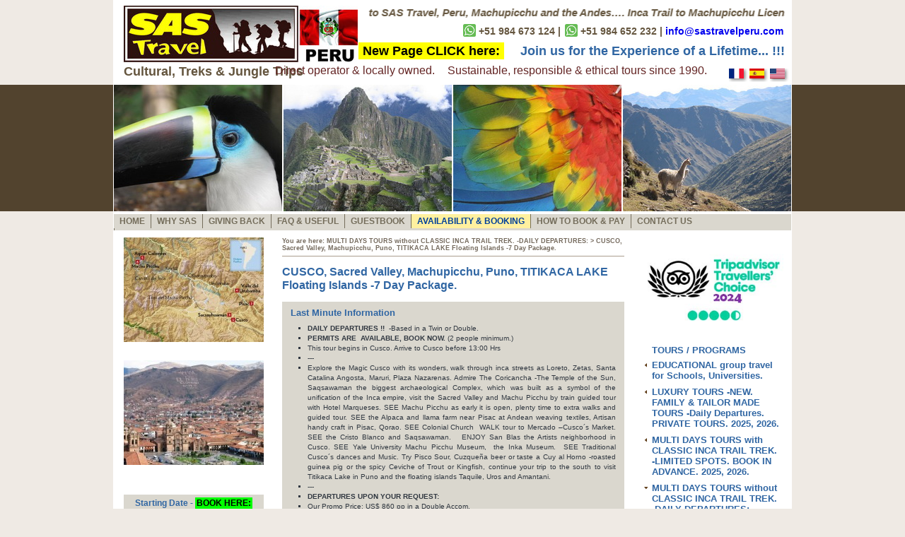

--- FILE ---
content_type: text/html; charset=UTF-8
request_url: https://www.sastravelperu.com/english/program/1472/cusco-sacred-valley-machupicchu-puno-titikaca-lake-floating-islands-7-day-package
body_size: 31921
content:
<!doctype html>
<html lang="en"><!-- InstanceBegin template="/Templates/pageEN.dwt.php" codeOutsideHTMLIsLocked="false" -->
<head>
<meta http-equiv="Content-Type" content="text/html; charset=utf-8">
<!-- InstanceBeginEditable name="doctitle" -->
<title>CUSCO, Sacred Valley, Machupicchu, Puno, TITIKACA LAKE Floating Islands -7 Day Package. - SAS Travel Peru - Cusco, Peru</title>
<!-- InstanceEndEditable -->
<meta name="Description" content="SAS Travel Peru is an Adventure Tour Operator and Travel Agency Cusco, Peru. Trail, Inca Trail specialists, Inca Trail to Machu Picchu, Peru">
<meta name="Keywords" content=" sas travel,licensed inca trail operator,travel peru,cusco travel,tours cusco,cusco tour peru,tour to machu picchu, tour peru,inca trail peru,trekking peru,tours of Peru,Salkantay, salkantay trek,Lares,Lares Trek, Auzangate,Manu National Park,Manu Jungle,Amazon jungle Lodges,Train tours to Machupicchu,Packages with Inca Trail, short Inca Trail,2 Day Inca Trail,Choquequirao, inca trail machu picchu">
<meta name="author" content="SAS Travel Peru">
<meta name="dcterms.rightsHolder" content="SAS Travel Peru, All Rights Reserved - HTML Coding Copyright © by Jeronimo Design Cusco - http://www.jeronimodesign.com">
<meta name="dcterms.rights" content="All Rights Reserved.">
<meta name="dcterms.type" content="Travel">
<meta name="robots" content="ALL">
<meta name="rating" content="General">
<meta name="viewport" content="width=device-width, initial-scale=1">
<link href="/assets/css/dist/stp.min.css?v=2.0.15" rel="stylesheet" type="text/css">
<script type="text/javascript" src="//ajax.googleapis.com/ajax/libs/jquery/1.8/jquery.min.js"></script>
<!-- Global site tag (gtag.js) - Google Analytics -->
<script async src="https://www.googletagmanager.com/gtag/js?id=G-FMMW3SPY68"></script>
<script>
  window.dataLayer = window.dataLayer || [];
  function gtag(){dataLayer.push(arguments);}
  gtag('js', new Date());

  gtag('config', 'G-FMMW3SPY68');
</script><!-- InstanceBeginEditable name="head" -->
<meta name="google-site-verification" content="AJELso0uwuGxQP39ywGurCMWsVbj99RxPhlPmw8a-TU">
<!-- InstanceEndEditable -->
</head>
<body>
<div id="wrapper" class="wrapper">
  <div id="top_bar" class="top_bar">
<a href="/" rel="home" title="SAS Travel Peru - Inca Trail to Machupicchu Licensed Specialist Operator" class="logo">
	<figure>
		<img src="/images/sas-logo.png" alt="SAS Travel Peru - Inca Trail to Machupicchu Licensed Specialist Operator">
		<figcaption><strong>Cultural, Treks &amp; Jungle Trips</strong></figcaption>
	</figure>
</a>
<marquee class="licenced">
    Welcome to SAS Travel, Peru, Machupicchu and the Andes…. Inca Trail to Machupicchu Licensed Specialist Operator. 
    Leaders of Quality & Personalized treks and tours in Cusco, Manu National Park and Peru. 
    Your memorable experience and superior service during your holidays touring with SAS Travel are our priority and full concern, 100% operated by SAS Travel and guaranteed departures for affordable prices, environmentally and socially friendly company. 
    Direct Operators and run by a local family. Highly recommended by more than 200,000.00 happy campers. Trips with SAS Travel ... 
    A spiritual journey for your mind, body and soul... 
    Escape, travel, explore, dream, discover, trek and relax. You will love it this New Adventure !!!
</marquee>
<p class="skype"><strong><img src="/assets/img/whatsapp.png" class="whatsapp-icon"> +51 984 673 124 
        | <img src="/assets/img/whatsapp.png" class="whatsapp-icon"> +51 984 652 232 
        | <a href="/cdn-cgi/l/email-protection#462f2820290635273532342730232a362334336825292b"><span class="__cf_email__" data-cfemail="6d04030b022d1e0c1e191f0c1b08011d081f18430e0200">[email&#160;protected]</span></a> 
</strong></p>
<p class="slogan">
    <span class="sas-2017"><a href="http://www.incatrailperutrek.com/">New Page CLICK here:</a></span>
    <strong class="join-us">Join us for the Experience of a Lifetime... !!!</strong>
</p>
<p class="slogan2">Direct operator &amp; locally owned.<span class="part">Sustainable, responsible &amp; ethical tours since 1990.</span></p>
<div class="languages">
	<ul>
		<li class="current"><a href="/english/program/339/inca-trail-classic-4d3n-group-service" title="English"><img src="/images/flag_us.png" width="21" height="14" alt="English"> English</a></li>
		<li><a href="/spanish/program/339/camino-inca-a-machu-picchu-4-dias-3-noches-desde-el-1ro-de-abril-2021" title="Español"><img src="/images/flag_es.png" width="21" height="14" alt="Español"> Español</a></li>
		<li><a href="/index_fr.php" title="Francais"><img src="/images/flag_fr.png" width="21" height="14" alt="Francais"> Francais</a></li>
		<li class="lang_ge"><a href="/index_ge.php" title="Deutsch"><img src="/images/flag_de.png" width="21" height="14" alt="Deutsch"> Deutsch</a></li>
	</ul>
</div>
  </div>
<div class="header">
  <div class="slideshow">
    <ul>
      <li>
        <ul>
          <li><img src="/images/header01.jpg" alt="SAS Travel Peru - So much more than you were looking for!" /></li>
          <li><img src="/images/header02.jpg" alt="SAS Travel Peru - Inca Trail to Machupicchu Licensed Specialist Operator" /></li>
          <li><img src="/images/header03.jpg" alt="SAS Travel Peru - Experience &amp; Expertise since 1990" /></li>
          <li><img src="/images/header04.jpg" alt="SAS Travel Peru - Recommended by Lonely Planet" /></li>
        </ul>
      </li>
      <li>
        <ul>
          <li><img src="/images/header05.jpg" alt="SAS Travel Peru - Recommended by Lonely Planet" /></li>
          <li><img src="/images/header06.jpg" alt="SAS Travel Peru - So much more than you were looking for!" /></li>
          <li><img src="/images/header25.jpg" alt="SAS Travel Peru - Inca Trail to Machupicchu Licensed Specialist Operator" /></li>
          <li><img src="/images/header08.jpg" alt="SAS Travel Peru - Experience &amp; Expertise since 1990" /></li>
        </ul>
      </li>
      <li>
        <ul>
          <li><img src="/images/header09.jpg" alt="SAS Travel Peru - So much more than you were looking for!" /></li>
          <li><img src="/images/header10.jpg" alt="SAS Travel Peru - Inca Trail to Machupicchu Licensed Specialist Operator!" /></li>
          <li><img src="/images/header11.jpg" alt="SAS Travel Peru - Experience &amp; Expertise since 1990" /></li>
          <li><img src="/images/header12.jpg" alt="SAS Travel Peru - Recommended by Lonely Planet" /></li>
        </ul>
      </li>
      <li>
        <ul>
          <li><img src="/images/header13.jpg" alt="SAS Travel Peru - Recommended by Lonely Planet" /></li>
          <li><img src="/images/header14.jpg" alt="SAS Travel Peru - So much more than you were looking for!" /></li>
          <li><img src="/images/header15.jpg" alt="SAS Travel Peru - Inca Trail to Machupicchu Licensed Specialist Operator" /></li>
          <li><img src="/images/header16.jpg" alt="SAS Travel Peru - Experience &amp; Expertise since 1990" /></li>
        </ul>
      </li>
      <li>
        <ul>
          <li><img src="/images/header17.jpg" alt="SAS Travel Peru - Recommended by Lonely Planet" /></li>
          <li><img src="/images/header18.jpg" alt="SAS Travel Peru - So much more than you were looking for!" /></li>
          <li><img src="/images/header19.jpg" alt="SAS Travel Peru - Inca Trail to Machupicchu Licensed Specialist Operator" /></li>
          <li><img src="/images/header20.jpg" alt="SAS Travel Peru - Experience &amp; Expertise since 1990" /></li>
        </ul>
      </li>
      <li>
        <ul>
          <li><img src="/images/header21.jpg" alt="SAS Travel Peru - Recommended by Lonely Planet" /></li>
          <li><img src="/images/header22.jpg" alt="SAS Travel Peru - So much more than you were looking for!" /></li>
          <li><img src="/images/header23.jpg" alt="SAS Travel Peru - Inca Trail to Machupicchu Licensed Specialist Operator" /></li>
          <li><img src="/images/header24.jpg" alt="SAS Travel Peru - Experience &amp; Expertise since 1990" /></li>
        </ul>
      </li>
      <li>
        <ul>
          <li><img src="/images/header34.jpg" alt="SAS Travel Peru - Recommended by Lonely Planet" /></li>
          <li><img src="/images/header35.jpg" alt="SAS Travel Peru - So much more than you were looking for!" /></li>
          <li><img src="/images/header36.jpg" alt="SAS Travel Peru - Inca Trail to Machupicchu Licensed Specialist Operator" /></li>
          <li><img src="/images/header37.jpg" alt="SAS Travel Peru - Experience &amp; Expertise since 1990" /></li>
        </ul>
      </li>
      <li>
        <ul>
          <li><img src="/images/header38.jpg" alt="SAS Travel Peru - Recommended by Lonely Planet" /></li>
          <li><img src="/images/header39.jpg" alt="SAS Travel Peru - So much more than you were looking for!" /></li>
          <li><img src="/images/header40.jpg" alt="SAS Travel Peru - Inca Trail to Machupicchu Licensed Specialist Operator" /></li>
          <li><img src="/images/header41.jpg" alt="SAS Travel Peru - Experience &amp; Expertise since 1990" /></li>
        </ul>
      </li>
      <li>
        <ul>
          <li><img src="/images/header42.jpg" alt="SAS Travel Peru - Recommended by Lonely Planet" /></li>
          <li><img src="/images/header43.jpg" alt="SAS Travel Peru - So much more than you were looking for!" /></li>
          <li><img src="/images/header44.jpg" alt="SAS Travel Peru - Inca Trail to Machupicchu Licensed Specialist Operator" /></li>
          <li><img src="/images/header45.jpg" alt="SAS Travel Peru - Experience &amp; Expertise since 1990" /></li>
        </ul>
      </li>
    </ul>
  </div>
</div>
<div id="menu_top" class="nav-primary">
	<h4>Menu</h4>
	<ul>
		<li class="first"><a href="/home.php" rel="home">Home</a></li>
		<li><a href="/english/index.php">Why SAS</a></li>
		<li><a href="/english/programs/189/cusco-more-than-just-machu-picchu-the-real-peruvian-family">GIVING BACK</a></li>
		<li><a href="/english/useful-info.php">FAQ &amp; Useful</a></li>
		<li><a href="/english/sas-travel-peru-reviews-and-testimonials/page/1">Guestbook</a></li>
		<li class="availability"><a href="/contact/reservas.html" target="_blank">Availability &amp; Booking</a></li>
		<li><a href="https://sastravelcusco.com/pay.php" target="_blank">How to book &amp; pay</a></li>
		<li><a href="/english/contact.php">Contact Us</a></li>
		<li><a href="http://www.marqueseshotel.com" target="_blank">Hotel Marqueses</a></li>
	</ul>
</div>
  <div id="menu_side" class="nav-secondary menu_side">
<h4 class="menu-title">Tours &amp; Destinations</h4>
<div class="nav-secondary--slider">
<div class="ta-logo">
    <img src="/assets/img/travel-choice-2024-v6.jpg" alt="TripAdvisor">
</div>
<h4>Tours / Programs</h4>
<ul>
	<li id="section1" class="left_arrow"><a href="/english/programs/789/educational-group-travel-for-schools-universities" title="EDUCATIONAL group travel for Schools, Universities.">EDUCATIONAL group travel for Schools, Universities.</a>
		<ul>
			<li class=""><a href="/english/program/1821/89121416-day-tours-cusco-sacred-valley-inca-trail-tours-by-train-salkantay-lares-short-inca-trek-rainbow-mt-202526" title="8,9,12,14,16 Day Tours. Cusco, Sacred Valley, Inca Trail, Tours by Train, Salkantay, Lares, Short Inca Trek, Rainbow Mt. 2025/26 1d">8,9,12,14,16 Day Tours. Cusco, Sacred Valley, Inca Trail, Tours by Train, Salkantay, Lares, Short Inca Trek, Rainbow Mt. 2025/26</a></li>
		</ul>
	</li>
	<li id="section2" class="left_arrow"><a href="/english/programs/185/luxury-tours-new-family-tailor-made-tours-daily-departures-private-tours-2025-2026" title="LUXURY TOURS -NEW.  FAMILY &amp; TAILOR MADE TOURS  -Daily Departures. PRIVATE TOURS. 2025, 2026.">LUXURY TOURS -NEW.  FAMILY &amp; TAILOR MADE TOURS  -Daily Departures. PRIVATE TOURS. 2025, 2026.</a>
		<ul>
			<li class=""><a href="/english/program/1456/12-days-package-explorer-cuscosacred-valley-choquequirao-and-machupicchu-202526" title="12 Days Package -EXPLORER.  Cusco,Sacred Valley, Choquequirao and Machupicchu. 2025/26 0d">12 Days Package -EXPLORER.  Cusco,Sacred Valley, Choquequirao and Machupicchu. 2025/26</a></li>
			<li class=""><a href="/english/program/1455/9-days-family-tour-classic-inca-trail-sacred-valley-machupicchu-cusco-adventure-deluxe" title="9 Days Family Tour. Classic Inca Trail, Sacred Valley, Machupicchu &amp; Cusco. -ADVENTURE DELUXE. 0d">9 Days Family Tour. Classic Inca Trail, Sacred Valley, Machupicchu &amp; Cusco. -ADVENTURE DELUXE.</a></li>
			<li class=""><a href="/english/program/1454/7-days-family-package-cusco-pisac-short-inca-trail-to-machu-picchu-deluxe-adventure" title="7 Days Family Package. Cusco, Pisac &amp; Short Inca Trail to Machu Picchu -DELUXE ADVENTURE. 0d">7 Days Family Package. Cusco, Pisac &amp; Short Inca Trail to Machu Picchu -DELUXE ADVENTURE.</a></li>
			<li class=""><a href="/english/program/564/7-days-family-package-cusco-sacred-valley-vistadome-train-to-machu-picchu-luxury-tour" title="7 Days Family Package. Cusco, Sacred Valley, Vistadome Train to Machu Picchu. -LUXURY TOUR. 0d">7 Days Family Package. Cusco, Sacred Valley, Vistadome Train to Machu Picchu. -LUXURY TOUR.</a></li>
			<li class=""><a href="/english/program/1835/5-day-de-luxe-tour-vistadome-train-to-machu-picchu-with-sonesta-valley-and-inkaterra-pueblo-hotel-daily-departures-book-now" title="5 Day De-Luxe Tour. Vistadome Train to Machu Picchu, with Sonesta Valley and Inkaterra Pueblo Hotel. Daily Departures. Book Now! 0d">5 Day De-Luxe Tour. Vistadome Train to Machu Picchu, with Sonesta Valley and Inkaterra Pueblo Hotel. Daily Departures. Book Now!</a></li>
		</ul>
	</li>
	<li id="section3" class="left_arrow"><a href="/english/programs/182/multi-days-tours-with-classic-inca-trail-trek-limited-spots-book-in-advance-2025-2026" title="MULTI DAYS TOURS with CLASSIC INCA TRAIL TREK. -LIMITED SPOTS. BOOK IN ADVANCE. 2025, 2026.">MULTI DAYS TOURS with CLASSIC INCA TRAIL TREK. -LIMITED SPOTS. BOOK IN ADVANCE. 2025, 2026.</a>
		<ul>
			<li class=""><a href="/english/program/718/cusco-sacred-valley-5-day-classic-inca-trail-aguas-calientes-and-huaynapicchu-mt-9-day-tour-package" title="CUSCO, Sacred Valley, 5 Day CLASSIC INCA TRAIL, Aguas Calientes and Huaynapicchu Mt. 9 Day Tour Package. 1d">CUSCO, Sacred Valley, 5 Day CLASSIC INCA TRAIL, Aguas Calientes and Huaynapicchu Mt. 9 Day Tour Package.</a></li>
			<li class=""><a href="/english/program/882/cusco-sacred-valley-rainbow-mt-hike-4-day-4-night-inca-trail-trek-with-8-kg-porter-9-day-tour-pakage" title="CUSCO, Sacred Valley, Rainbow Mt hike, 4 Day/ 4 Night  Inca Trail Trek with 8 Kg porter.  -9 Day Tour Pakage. 1d">CUSCO, Sacred Valley, Rainbow Mt hike, 4 Day/ 4 Night  Inca Trail Trek with 8 Kg porter.  -9 Day Tour Pakage.</a></li>
			<li class=""><a href="/english/program/769/cusco-tour-sacred-valley-rainbow-mountain-4-day-inca-trail-8-day-tour-package-new" title="CUSCO Tour, Sacred Valley, RAINBOW Mountain, 4 Day INCA TRAIL . 8 Day Tour Package. NEW. 1d">CUSCO Tour, Sacred Valley, RAINBOW Mountain, 4 Day INCA TRAIL . 8 Day Tour Package. NEW.</a></li>
			<li class=""><a href="/english/program/883/cusco-sacred-valley-4-day-3-night-classic-inca-trail-8-kg-porter-7-day-tour-package" title="CUSCO, Sacred Valley, 4 Day/ 3 Night CLASSIC INCA TRAIL + 8 Kg porter. -7 Day Tour Package. 1d">CUSCO, Sacred Valley, 4 Day/ 3 Night CLASSIC INCA TRAIL + 8 Kg porter. -7 Day Tour Package.</a></li>
			<li class=""><a href="/english/program/372/cusco-maras-moray-the-sacred-valley-4-day-inca-trail-trek-optional-a-night-in-ollantaytambo-8-day-tour-package" title="CUSCO, Maras, Moray, the Sacred Valley, 4 Day Inca Trail Trek. (-optional a night in Ollantaytambo.) 8 Day Tour Package. 1d">CUSCO, Maras, Moray, the Sacred Valley, 4 Day Inca Trail Trek. (-optional a night in Ollantaytambo.) 8 Day Tour Package.</a></li>
			<li class=""><a href="/english/program/1605/cusco-short-inca-trail-colca-canyon-titikaca-lake-10-day-tour-package-daily-departures" title="Cusco, SHORT INCA TRAIL, Colca Canyon, Titikaca Lake. 10 Day Tour Package. Daily Departures. 10d">Cusco, SHORT INCA TRAIL, Colca Canyon, Titikaca Lake. 10 Day Tour Package. Daily Departures.</a></li>
			<li class=""><a href="/english/program/369/short-inca-trail-trek-cusco-sacred-valley-5-day-tour-package-daily-departures" title="SHORT Inca Trail Trek, Cusco &amp; Sacred Valley. 5 Day Tour Package. Daily Departures. 5d">SHORT Inca Trail Trek, Cusco &amp; Sacred Valley. 5 Day Tour Package. Daily Departures.</a></li>
			<li class=""><a href="/english/program/492/short-inca-trail-trek-cusco-sacred-valley-humantay-lake-rainbow-mt-hike-and-moray-7-day-tour-package-daily-departures" title="SHORT Inca Trail Trek, Cusco, Sacred Valley, Humantay Lake, Rainbow Mt hike and Moray.   7 Day Tour Package. Daily Departures. 7d">SHORT Inca Trail Trek, Cusco, Sacred Valley, Humantay Lake, Rainbow Mt hike and Moray.   7 Day Tour Package. Daily Departures.</a></li>
			<li class=""><a href="/english/program/700/amazon-mountains-cusco-sacred-valley-4-day-inca-trail-trek-jungle-trip-in-puerto-maldonado-10-day-tour-package" title="AMAZON &amp; MOUNTAINS. Cusco, Sacred Valley, 4 Day Inca Trail Trek &amp; Jungle Trip in Puerto Maldonado. 10 Day Tour Package. 10d">AMAZON &amp; MOUNTAINS. Cusco, Sacred Valley, 4 Day Inca Trail Trek &amp; Jungle Trip in Puerto Maldonado. 10 Day Tour Package.</a></li>
			<li class=""><a href="/english/program/508/cusco-multi-adventures-sacred-valley-mt-biking-river-rafting-4-day-inca-trail-trek-10-day-tour-package" title="Cusco, MULTI -ADVENTURES, Sacred Valley, Mt Biking, River Rafting, 4 Day Inca Trail trek. 10 Day Tour Package. 10d">Cusco, MULTI -ADVENTURES, Sacred Valley, Mt Biking, River Rafting, 4 Day Inca Trail trek. 10 Day Tour Package.</a></li>
			<li class=""><a href="/english/program/367/escapa-a-la-aventura-cusco-rainbow-mountain-1-day-short-inca-trail-hike-5-day-tour-daily-departures" title="ESCAPA  A LA AVENTURA, Cusco, Rainbow Mountain 1 Day, Short Inca Trail Hike. 5 Day Tour. -Daily Departures. 4d">ESCAPA  A LA AVENTURA, Cusco, Rainbow Mountain 1 Day, Short Inca Trail Hike. 5 Day Tour. -Daily Departures.</a></li>
			<li class=""><a href="/english/program/373/lares-trek-short-inca-trail-to-machu-picchu-cusco-8-day-7nights-available" title="LARES TREK &amp; SHORT INCA TRAIL to  MACHU PICCHU, Cusco  8 Day/ 7Nights - Available. 8d">LARES TREK &amp; SHORT INCA TRAIL to  MACHU PICCHU, Cusco  8 Day/ 7Nights - Available.</a></li>
			<li class=""><a href="/english/program/1024/classic-lnca-trail-4-day-trek-manu-national-parkcombo-10-day-tour-package-promotional-rate" title="CLASSIC lNCA TRAIL 4 Day Trek &amp; MANU National Park.COMBO. 10 Day Tour Package. (Promotional rate). 10d">CLASSIC lNCA TRAIL 4 Day Trek &amp; MANU National Park.COMBO. 10 Day Tour Package. (Promotional rate).</a></li>
			<li class=""><a href="/english/program/1682/amazon-jungle-trip-cusco-sacred-valley-short-inca-trail-trek-to-machu-picchu-puno-12-day-tour-package-daily-dapartures" title="AMAZON JUNGLE TRIP, Cusco, Sacred Valley, Short Inca Trail Trek to Machu Picchu &amp; Puno. 12 Day Tour Package. Daily Dapartures. 1d">AMAZON JUNGLE TRIP, Cusco, Sacred Valley, Short Inca Trail Trek to Machu Picchu &amp; Puno. 12 Day Tour Package. Daily Dapartures.</a></li>
			<li class=""><a href="/english/program/695/manu-park-cusco-sacred-valley-and-4-day-inca-trail-trek-12-day-tour-package-promotional" title="MANU Park, Cusco, Sacred Valley and 4 Day Inca Trail Trek. 12 Day Tour Package. Promotional. 12d">MANU Park, Cusco, Sacred Valley and 4 Day Inca Trail Trek. 12 Day Tour Package. Promotional.</a></li>
			<li class=""><a href="/english/program/384/condor-express-cusco-sacred-valley-5-day-inca-trail-trek-with-aguas-calientes-titikaca-lake-13-day-tour-package" title="CONDOR EXPRESS, Cusco, Sacred Valley, 5 Day Inca Trail Trek with Aguas Calientes, Titikaca Lake. 13 Day Tour Package. 13d">CONDOR EXPRESS, Cusco, Sacred Valley, 5 Day Inca Trail Trek with Aguas Calientes, Titikaca Lake. 13 Day Tour Package.</a></li>
			<li class=""><a href="/english/program/1306/peru-aventura-lima-paracas-ballestasnazca-lines-titikaca-lake-cusco-sacred-valley-short-inca-trail-15-day-tour-package" title="PERU AVENTURA, Lima, Paracas, Ballestas,Nazca Lines, Titikaca Lake, Cusco, Sacred Valley, Short Inca Trail. 15 Day Tour Package. 1d">PERU AVENTURA, Lima, Paracas, Ballestas,Nazca Lines, Titikaca Lake, Cusco, Sacred Valley, Short Inca Trail. 15 Day Tour Package.</a></li>
			<li class=""><a href="/english/program/846/marca-peru-cusco-sacred-valley-4-day-inca-trail-trek-titikaca-lake-colca-canyon-nazca-lines-15-days-tour-package" title="MARCA PERU, Cusco, Sacred Valley, 4 Day Inca Trail Trek, Titikaca Lake, Colca Canyon &amp; Nazca Lines. 15 Days Tour Package. 15d">MARCA PERU, Cusco, Sacred Valley, 4 Day Inca Trail Trek, Titikaca Lake, Colca Canyon &amp; Nazca Lines. 15 Days Tour Package.</a></li>
			<li class=""><a href="/english/program/505/viva-el-peru-15-day-tour-with-5-day-inca-trail-trek-with-8-kg-porter-service-group-service" title="VIVA el PERU -15 Day Tour (with 5 Day Inca Trail trek with 8 Kg porter service) Group Service. 15d">VIVA el PERU -15 Day Tour (with 5 Day Inca Trail trek with 8 Kg porter service) Group Service.</a></li>
			<li class=""><a href="/english/program/636/around-peru-cusco-sacred-valley-5-day-inca-trail-trek-titikaca-lake-colca-canyon-nazca-lines-lima-18-days-tour-package" title="AROUND PERU, Cusco, Sacred Valley, 5 Day Inca Trail Trek. Titikaca Lake, Colca Canyon, Nazca Lines, Lima. 18 Days Tour Package. 18d">AROUND PERU, Cusco, Sacred Valley, 5 Day Inca Trail Trek. Titikaca Lake, Colca Canyon, Nazca Lines, Lima. 18 Days Tour Package.</a></li>
			<li class=""><a href="/english/program/705/peru-wonderful-4-day-jungle-trip-cusco-sacred-valley-5-day-inca-trail-titikaca-lake-colca-nazca-lima-20-days-package" title="PERU WONDERFUL. 4 Day Jungle Trip, Cusco, Sacred Valley, 5 Day Inca Trail, Titikaca Lake, Colca, Nazca, Lima. 20 Days Package. 20d">PERU WONDERFUL. 4 Day Jungle Trip, Cusco, Sacred Valley, 5 Day Inca Trail, Titikaca Lake, Colca, Nazca, Lima. 20 Days Package.</a></li>
			<li class=""><a href="/english/program/1803/peru-amazon-18-day-lima-jungle-trip-cusco-rainbow-mt-sacred-valley-inca-trail-trek-nazca-paracas-dunes-in-ica" title="PERU AMAZON 18 Day. Lima, Jungle Trip, Cusco, Rainbow Mt, Sacred Valley, Inca trail Trek, Nazca, Paracas, Dunes in Ica. 18d">PERU AMAZON 18 Day. Lima, Jungle Trip, Cusco, Rainbow Mt, Sacred Valley, Inca trail Trek, Nazca, Paracas, Dunes in Ica.</a></li>
			<li class=""><a href="/english/program/365/exploring-peru-jungle-21-day-with-5-day-inca-trail-trek" title="EXPLORING PERU &amp; Jungle 21 Day (with 5 Day Inca Trail trek) 21d">EXPLORING PERU &amp; Jungle 21 Day (with 5 Day Inca Trail trek)</a></li>
		</ul>
	</li>
	<li id="section4" class="left_arrow"><a href="/english/programs/723/multi-days-tours-without-classic-inca-trail-trek-daily-departures" title="MULTI DAYS TOURS without CLASSIC INCA TRAIL TREK. -DAILY DEPARTURES:">MULTI DAYS TOURS without CLASSIC INCA TRAIL TREK. -DAILY DEPARTURES:</a>
		<ul>
			<li class=""><a href="/english/program/611/the-best-of-cusco-no-trek-4-days-tour-package-daily-departures-2025-26" title="THE BEST OF CUSCO. (No trek). 4 Days Tour Package. Daily Departures. 2025/ 26. 4d">THE BEST OF CUSCO. (No trek). 4 Days Tour Package. Daily Departures. 2025/ 26.</a></li>
			<li class=""><a href="/english/program/1897/avoid-altitude-sickness-5-day-tour-daily-departures" title="AVOID Altitude Sickness. 5 Day Tour -Daily Departures. 1d">AVOID Altitude Sickness. 5 Day Tour -Daily Departures.</a></li>
			<li class=""><a href="/english/program/366/discover-cusco-no-trek-5-days-tour-package-daily-departures" title="DISCOVER CUSCO. (No trek). 5 Days Tour Package. -Daily Departures. 5d">DISCOVER CUSCO. (No trek). 5 Days Tour Package. -Daily Departures.</a></li>
			<li class=""><a href="/english/program/370/adventure-cusco-rainbow-hike-maras-moray-salt-minessacred-valley-and-machu-picchu-no-trek-6-day-tour-daily-dapartures" title="ADVENTURE CUSCO, Rainbow Hike, Maras, Moray, Salt Mines,Sacred Valley and Machu Picchu .(No Trek). 6 Day Tour -Daily Dapartures. 6d">ADVENTURE CUSCO, Rainbow Hike, Maras, Moray, Salt Mines,Sacred Valley and Machu Picchu .(No Trek). 6 Day Tour -Daily Dapartures.</a></li>
			<li class=""><a href="/english/program/1342/magic-cusco-valle-sagrado-y-machu-picchu-no-trek-7-day-package-daily-departures" title="MAGIC CUSCO, Valle Sagrado y Machu Picchu. (No trek). 7 Day Package. Daily Departures. 7d">MAGIC CUSCO, Valle Sagrado y Machu Picchu. (No trek). 7 Day Package. Daily Departures.</a></li>
			<li class="current"><a href="/english/program/1472/cusco-sacred-valley-machupicchu-puno-titikaca-lake-floating-islands-7-day-package" title="CUSCO, Sacred Valley, Machupicchu, Puno, TITIKACA LAKE Floating Islands -7 Day Package. 7d">CUSCO, Sacred Valley, Machupicchu, Puno, TITIKACA LAKE Floating Islands -7 Day Package.</a></li>
			<li class=""><a href="/english/program/1742/the-best-adventure-inca-jungle-trek-rainbow-mountain-sacred-valley-cusco-7-day-6-night-new-daily-departures" title="THE BEST ADVENTURE Inca Jungle Trek, Rainbow Mountain, Sacred Valley, Cusco. 7 Day/ 6 Night   NEW. -Daily Departures !! 7d">THE BEST ADVENTURE Inca Jungle Trek, Rainbow Mountain, Sacred Valley, Cusco. 7 Day/ 6 Night   NEW. -Daily Departures !!</a></li>
			<li class=""><a href="/english/program/616/salkantay-trail-sacred-valley-moray-maras-machu-picchu-huaynapicchu-cusco-9-day-8-night-available" title="SALKANTAY TRAIL, Sacred Valley, Moray Maras, MACHU PICCHU, HUAYNAPICCHU &amp; Cusco 9 Day / 8 Night. -Available 9d">SALKANTAY TRAIL, Sacred Valley, Moray Maras, MACHU PICCHU, HUAYNAPICCHU &amp; Cusco 9 Day / 8 Night. -Available</a></li>
			<li class=""><a href="/english/program/374/amazon-jungle-tour-puerto-maldonado-cultural-cusco-sacred-valley-and-machu-picchu-8-day-tour" title="AMAZON JUNGLE, Tour Puerto Maldonado &amp; Cultural -Cusco, Sacred Valley and MACHU PICCHU -8 Day Tour 8d">AMAZON JUNGLE, Tour Puerto Maldonado &amp; Cultural -Cusco, Sacred Valley and MACHU PICCHU -8 Day Tour</a></li>
			<li class=""><a href="/english/program/1811/limanazca-linescusco-rainbow-mountain-machupicchusacred-valley-maras-moray-11-day-tour" title="LIMA,NAZCA LINES,CUSCO, RAINBOW MOUNTAIN, MACHUPICCHU,SACRED VALLEY, MARAS MORAY 11 DAY TOUR. 0d">LIMA,NAZCA LINES,CUSCO, RAINBOW MOUNTAIN, MACHUPICCHU,SACRED VALLEY, MARAS MORAY 11 DAY TOUR.</a></li>
			<li class=""><a href="/english/program/507/exploring-lima-cusco-sacred-valley-maras-moray-salt-mines-river-rafting-machu-picchu-by-train-9-days-tour" title="EXPLORING LIMA, CUSCO, SACRED VALLEY, MARAS, MORAY, SALT MINES, RIVER RAFTING, MACHU PICCHU BY TRAIN. 9 Days Tour. 9d">EXPLORING LIMA, CUSCO, SACRED VALLEY, MARAS, MORAY, SALT MINES, RIVER RAFTING, MACHU PICCHU BY TRAIN. 9 Days Tour.</a></li>
			<li class=""><a href="/english/program/1732/choquequirao-machu-picchu-sacred-valley-cusco-10-days-tour-package-daily-departures" title="CHOQUEQUIRAO, MACHU PICCHU, SACRED VALLEY, CUSCO 10 Days Tour Package -Daily Departures. 1d">CHOQUEQUIRAO, MACHU PICCHU, SACRED VALLEY, CUSCO 10 Days Tour Package -Daily Departures.</a></li>
			<li class=""><a href="/english/program/1579/amazon-machu-picchu-10-day-9-nights-deluxetour-no-trek-daily-departures" title="AMAZON &amp; MACHU PICCHU 10 Day/ 9 Nights. DeluxeTour (No Trek)  Daily Departures !! 10d">AMAZON &amp; MACHU PICCHU 10 Day/ 9 Nights. DeluxeTour (No Trek)  Daily Departures !!</a></li>
			<li class=""><a href="/english/program/509/exploring-cusco-sacred-valley-machu-picchu-puno-titikaca-lake10-day-tour" title="EXPLORING CUSCO, SACRED VALLEY, MACHU PICCHU, PUNO  &amp; Titikaca Lake.10 Day Tour 10d">EXPLORING CUSCO, SACRED VALLEY, MACHU PICCHU, PUNO  &amp; Titikaca Lake.10 Day Tour</a></li>
			<li class=""><a href="/english/program/704/incas-island-and-condor-12-day-tour-cusco-sacred-valley-machu-picchu-colca-canyon-in-arequipa-titikaca-lake-puno" title="INCAS, ISLAND and CONDOR 12 Day Tour. Cusco, Sacred Valley, Machu Picchu, Colca Canyon in Arequipa, Titikaca Lake, Puno. 12d">INCAS, ISLAND and CONDOR 12 Day Tour. Cusco, Sacred Valley, Machu Picchu, Colca Canyon in Arequipa, Titikaca Lake, Puno.</a></li>
			<li class=""><a href="/english/program/506/jaguar-express-14-day-tour-lima-amazon-lodge-cusco-sacred-valley-machu-picchu-by-train-uros-taquile-titicaka-lake-puno" title="JAGUAR EXPRESS. 14 Day Tour. Lima, Amazon Lodge, Cusco, Sacred Valley, Machu Picchu by Train, Uros, Taquile Titicaka Lake, Puno. 14d">JAGUAR EXPRESS. 14 Day Tour. Lima, Amazon Lodge, Cusco, Sacred Valley, Machu Picchu by Train, Uros, Taquile Titicaka Lake, Puno.</a></li>
			<li class=""><a href="/english/program/491/peru-express-17-days-tour-lima-paracas-ballestas-flight-over-nazca-colca-canyon-titikaca-lake-cusco-machu-picchu" title="PERU EXPRESS. 17 Days Tour. Lima, Paracas, Ballestas, Flight over Nazca, Colca Canyon, TitiKaca Lake, Cusco, Machu Picchu. 17d">PERU EXPRESS. 17 Days Tour. Lima, Paracas, Ballestas, Flight over Nazca, Colca Canyon, TitiKaca Lake, Cusco, Machu Picchu.</a></li>
			<li class=""><a href="/english/program/1509/peru-premium-deluxe-17-day-tour-lima-paracas-ballesta-nazca-lines-amazon-lodge-cusco-machu-picchu-w-inkaterra-hotel" title="PERU PREMIUM  -DELUXE. 17 Day Tour. Lima, Paracas, Ballesta, Nazca Lines, Amazon Lodge, Cusco, Machu Picchu w INKATERRA Hotel. 0d">PERU PREMIUM  -DELUXE. 17 Day Tour. Lima, Paracas, Ballesta, Nazca Lines, Amazon Lodge, Cusco, Machu Picchu w INKATERRA Hotel.</a></li>
			<li class=""><a href="/english/program/1654/peru-bolivia-chile-cusco-machupicchu-puno-floating-islands-copacabana-la-paz-uyuni-salar-san-pedro-atacama-14-day" title="PERU, BOLIVIA &amp; CHILE. Cusco, Machupicchu, Puno Floating Islands, Copacabana, La Paz, Uyuni Salar, San Pedro Atacama. -14 Day 0d">PERU, BOLIVIA &amp; CHILE. Cusco, Machupicchu, Puno Floating Islands, Copacabana, La Paz, Uyuni Salar, San Pedro Atacama. -14 Day</a></li>
			<li class=""><a href="/english/program/1769/peru-bolivia-cusco-sacred-valley-machupicchu-la-paz-valley-of-the-moon-tiawanaco-copacabana-puno-juliaca-12-days" title="PERU &amp; BOLIVIA. Cusco, Sacred Valley, Machupicchu, La Paz, Valley of the Moon, Tiawanaco, Copacabana Puno, Juliaca. -12 Days. 1d">PERU &amp; BOLIVIA. Cusco, Sacred Valley, Machupicchu, La Paz, Valley of the Moon, Tiawanaco, Copacabana Puno, Juliaca. -12 Days.</a></li>
		</ul>
	</li>
	<li id="section5" class="left_arrow"><a href="/english/programs/175/classic-inca-trail-treks-to-machu-picchu-limited-spots-book-now" title="CLASSIC INCA TRAIL TREKS to MACHU PICCHU. -LIMITED SPOTS. BOOK NOW:">CLASSIC INCA TRAIL TREKS to MACHU PICCHU. -LIMITED SPOTS. BOOK NOW:</a>
		<ul>
			<li class=""><a href="/english/program/339/inca-trail-classic-trek-4days3nights-small-group-available-on-202526" title="Inca Trail Classic Trek 4Days/3Nights  -Small Group. AVAILABLE on: 2025/26. 4d">Inca Trail Classic Trek 4Days/3Nights  -Small Group. AVAILABLE on: 2025/26.</a></li>
			<li class=""><a href="/english/program/613/inca-trail-classic-4day3night-private-service-available-on-2026" title="Inca Trail Classic 4Day/3Night  -PRIVATE SERVICE Available on 2026 4d">Inca Trail Classic 4Day/3Night  -PRIVATE SERVICE Available on 2026</a></li>
			<li class=""><a href="/english/program/743/inca-trail-plus-huaynapicchu-mountain-aguas-calientes-5d4n-group-service" title="Inca Trail plus Huaynapicchu mountain &amp; Aguas Calientes 5D/4N - Group Service. 1d">Inca Trail plus Huaynapicchu mountain &amp; Aguas Calientes 5D/4N - Group Service.</a></li>
			<li class=""><a href="/english/program/614/inca-trail-4day4night-with-extra-night-in-aguas-calientes-group-service" title="Inca Trail  4Day/4Night with extra night in Aguas Calientes -Group Service. 5d">Inca Trail  4Day/4Night with extra night in Aguas Calientes -Group Service.</a></li>
			<li class=""><a href="/english/program/752/inca-trail-inkaterra-machu-picchu-pueblo-hotel-5d4n-aguas-calientes-de-luxe-group-or-private-service" title="Inca Trail &amp; Inkaterra Machu Picchu Pueblo Hotel 5D/4N Aguas Calientes DE-LUXE -Group OR Private Service. 5d">Inca Trail &amp; Inkaterra Machu Picchu Pueblo Hotel 5D/4N Aguas Calientes DE-LUXE -Group OR Private Service.</a></li>
			<li class=""><a href="/english/program/781/sacred-valley-tour-night-in-ollantaytambo-inca-trail-5day4night-group-service" title="Sacred Valley tour. Night in Ollantaytambo &amp; Inca Trail  5Day/4Night  -Group Service 5d">Sacred Valley tour. Night in Ollantaytambo &amp; Inca Trail  5Day/4Night  -Group Service</a></li>
			<li class=""><a href="/english/program/612/inca-trail-spiritual-5d4n-quotpilgrimagequot-trek-to-machu-picchu-private-service" title="Inca Trail Spiritual 5D/4N &quot;PILGRIMAGE&quot; Trek to Machu Picchu -Private Service. 5d">Inca Trail Spiritual 5D/4N &quot;PILGRIMAGE&quot; Trek to Machu Picchu -Private Service.</a></li>
			<li class=""><a href="/english/program/606/salkantay-mt-and-classic-inca-trail-trek-7day6nights-private-service" title="SALKANTAY Mt and Classic Inca Trail Trek 7Day/6Nights -Private Service 7d">SALKANTAY Mt and Classic Inca Trail Trek 7Day/6Nights -Private Service</a></li>
			<li class=""><a href="/english/program/344/short-inca-trail-trek-to-machu-picchu-2day1night-in-2026-private-and-group-service" title="SHORT INCA TRAIL TREK to MACHU PICCHU 2DAY/1NIGHT in 2026. -Private and Group Service. 2d">SHORT INCA TRAIL TREK to MACHU PICCHU 2DAY/1NIGHT in 2026. -Private and Group Service.</a></li>
			<li class=""><a href="/english/program/786/short-inca-trail-trek-to-machu-picchu-with-camping-2-day1night-private-service" title="SHORT INCA TRAIL TREK to MACHU PICCHU with CAMPING 2 Day/1Night  -Private Service. 2d">SHORT INCA TRAIL TREK to MACHU PICCHU with CAMPING 2 Day/1Night  -Private Service.</a></li>
			<li class=""><a href="/english/program/703/sacred-valley-short-inca-trail-to-machu-picchu-3-day-2-night-group-service" title="SACRED VALLEY &amp; SHORT INCA TRAIL to MACHU PICCHU  3 Day/ 2 Night   -Group Service. 3d">SACRED VALLEY &amp; SHORT INCA TRAIL to MACHU PICCHU  3 Day/ 2 Night   -Group Service.</a></li>
			<li class=""><a href="/english/program/1826/cusco-rainbow-mt-sacred-valley-1-day-short-inca-trail-5-day-tour-daily-departures" title="Cusco, RAINBOW Mt, Sacred Valley, 1 DAY SHORT INCA TRAIL. 5 Day Tour. -Daily Departures. 1d">Cusco, RAINBOW Mt, Sacred Valley, 1 DAY SHORT INCA TRAIL. 5 Day Tour. -Daily Departures.</a></li>
		</ul>
	</li>
	<li id="section6" class="left_arrow"><a href="/english/programs/177/alternative-treks-treks-to-machu-picchu-short-inca-trail-fixed-departures" title="ALTERNATIVE TREKS:  TREKS to MACHU PICCHU, SHORT INCA TRAIL -FIXED DEPARTURES.">ALTERNATIVE TREKS:  TREKS to MACHU PICCHU, SHORT INCA TRAIL -FIXED DEPARTURES.</a>
		<ul>
			<li class=""><a href="/english/program/1737/lares-trek-short-inca-trail-4day3night-group-service-fixed-departures-new" title="Lares Trek + Short Inca Trail  4Day/3Night  -Group Service. Fixed Departures. NEW 4d">Lares Trek + Short Inca Trail  4Day/3Night  -Group Service. Fixed Departures. NEW</a></li>
			<li class=""><a href="/english/program/342/salkantay-trek-to-machu-picchu-5-day4-night-small-group-service-confirmed-departs" title="Salkantay Trek to Machu Picchu. 5 Day/4 Night -Small Group Service. Confirmed Departs: 5d">Salkantay Trek to Machu Picchu. 5 Day/4 Night -Small Group Service. Confirmed Departs:</a></li>
			<li class=""><a href="/english/program/1820/salkantay-sky-lodge-to-lodge-to-machupicchu-5-day4-nights-trek-daily-departures" title="Salkantay Sky Lodge to Lodge to Machupicchu 5 Day/4 Nights Trek. -Daily Departures. 5d">Salkantay Sky Lodge to Lodge to Machupicchu 5 Day/4 Nights Trek. -Daily Departures.</a></li>
			<li class=""><a href="/english/program/756/salkantay-trek-to-machu-picchu-4-day-3-night-small-group-tour-daily-departures" title="Salkantay Trek to Machu Picchu 4 Day/ 3 Night  -Small Group Tour. Daily Departures: 4d">Salkantay Trek to Machu Picchu 4 Day/ 3 Night  -Small Group Tour. Daily Departures:</a></li>
			<li class=""><a href="/english/program/340/lares-valleytrek-machu-picchu-4day-3night-small-group-service-confirmed-departs" title="Lares ValleyTrek, Machu Picchu 4Day /3Night  -Small Group Service. Confirmed Departs 4d">Lares ValleyTrek, Machu Picchu 4Day /3Night  -Small Group Service. Confirmed Departs</a></li>
			<li class=""><a href="/english/program/345/huchuy-qosqo-hike-sacred-valley-and-machu-picchu-3day-2night" title="Huchuy Qosqo hike, Sacred Valley and Machu Picchu. 3Day /2Night. 3d">Huchuy Qosqo hike, Sacred Valley and Machu Picchu. 3Day /2Night.</a></li>
			<li class=""><a href="/english/program/884/huchuy-qosqo-machupicchu-hike-2d1n-quotnewquot" title="Huchuy Qosqo &amp; Machupicchu Hike 2D/1N. &quot;NEW&quot; 2d">Huchuy Qosqo &amp; Machupicchu Hike 2D/1N. &quot;NEW&quot;</a></li>
			<li class=""><a href="/english/program/1819/inca-jungle-trek-to-machupicchu-4-day3night-daily-departures-biking-rafting-and-zip-line" title="INCA JUNGLE Trek to MachuPicchu. 4 Day/3Night -Daily Departures. BIKING, RAFTING and ZIP LINE. 4d">INCA JUNGLE Trek to MachuPicchu. 4 Day/3Night -Daily Departures. BIKING, RAFTING and ZIP LINE.</a></li>
			<li class=""><a href="/english/program/689/choquequirao-trek-machupicchu-huaynapicchu-mt-8-day7nights-daily-departures-private-tour" title="Choquequirao Trek &amp; MachuPicchu + HuaynaPicchu Mt.  8 Day/7Nights  -Daily Departures. Private Tour. 8d">Choquequirao Trek &amp; MachuPicchu + HuaynaPicchu Mt.  8 Day/7Nights  -Daily Departures. Private Tour.</a></li>
			<li class=""><a href="/english/program/391/choquequirao-trail-5-day4-night-trek-daily-departures" title="Choquequirao Trail 5 Day/4 Night Trek.  Daily Departures. 5d">Choquequirao Trail 5 Day/4 Night Trek.  Daily Departures.</a></li>
			<li class=""><a href="/english/program/757/choquequirao-trail-4day3night-hike-daily-departures" title="Choquequirao Trail 4Day/3Night hike. Daily Departures!. 4d">Choquequirao Trail 4Day/3Night hike. Daily Departures!.</a></li>
			<li class=""><a href="/english/program/556/ausangate-mountain-trek-full-loop-6day-5night-plus-rainbow-red-mountain" title="Ausangate Mountain Trek. Full Loop 6Day/ 5Night  plus Rainbow, Red Mountain. 6d">Ausangate Mountain Trek. Full Loop 6Day/ 5Night  plus Rainbow, Red Mountain.</a></li>
			<li class=""><a href="/english/program/976/ausangate-trek-and-rainbow-mountain-4-day-3-night-trek-quotnewquot" title="Ausangate Trek and Rainbow Mountain 4 Day / 3 Night  Trek  &quot;NEW&quot; 4d">Ausangate Trek and Rainbow Mountain 4 Day / 3 Night  Trek  &quot;NEW&quot;</a></li>
			<li class=""><a href="/english/program/944/huchuy-qosqo-trail-1-day-trek-daily-departures" title="Huchuy Qosqo Trail  1 Day Trek  (Daily Departures) 1d">Huchuy Qosqo Trail  1 Day Trek  (Daily Departures)</a></li>
			<li class=""><a href="/english/program/555/huchuy-qosqo-trek-2-day-1-night-without-machu-picchu-daily-departures" title="Huchuy Qosqo Trek 2 Day/ 1 Night. (without Machu Picchu) -Daily Departures !!. 2d">Huchuy Qosqo Trek 2 Day/ 1 Night. (without Machu Picchu) -Daily Departures !!.</a></li>
		</ul>
	</li>
	<li id="section7" class="left_arrow"><a href="/english/programs/178/machu-picchu-tours-by-train-with-vistadome-or-expedition-daily-tours-in-20252026" title="MACHU PICCHU TOURS by TRAIN with VISTADOME or EXPEDITION.  -DAILY TOURS in 2025,2026.">MACHU PICCHU TOURS by TRAIN with VISTADOME or EXPEDITION.  -DAILY TOURS in 2025,2026.</a>
		<ul>
			<li class=""><a href="/english/program/353/sacred-valley-guided-tour-aguas-calientes-machupicchuquotcomboquot-tour-2-day1-night-daily-departures-2026" title="Sacred Valley Guided Tour, Aguas Calientes, Machupicchu.&quot;COMBO&quot; Tour 2 Day/1 Night -Daily Departures!  2026 2d">Sacred Valley Guided Tour, Aguas Calientes, Machupicchu.&quot;COMBO&quot; Tour 2 Day/1 Night -Daily Departures!  2026</a></li>
			<li class=""><a href="/english/program/1828/chincheros-maras-moray-salineras-and-machu-picchu-2-day1-night-new-daily-departures" title="Chincheros, Maras, Moray, Salineras and Machu Picchu 2 Day/1 Night. NEW. -Daily Departures 2d">Chincheros, Maras, Moray, Salineras and Machu Picchu 2 Day/1 Night. NEW. -Daily Departures</a></li>
			<li class=""><a href="/english/program/352/machu-picchu-guided-tour-quotsunrisequot-2-day1-night-daily-departures" title="Machu Picchu Guided Tour &quot;SUNRISE&quot; 2 Day/1 Night -Daily Departures ! 2d">Machu Picchu Guided Tour &quot;SUNRISE&quot; 2 Day/1 Night -Daily Departures !</a></li>
			<li class=""><a href="/english/program/354/machu-picchu-by-train-walk-to-mandor-night-in-aguas-calientes-quotactivequot-tour-2-day-1night" title="Machu Picchu by Train &amp; Walk to Mandor, Night in Aguas Calientes. &quot;ACTIVE&quot; Tour 2 Day/ 1Night. 2d">Machu Picchu by Train &amp; Walk to Mandor, Night in Aguas Calientes. &quot;ACTIVE&quot; Tour 2 Day/ 1Night.</a></li>
			<li class=""><a href="/english/program/977/sacred-valley-of-the-incas-machu-picchu-explorers-3-day-2-night-daily-departures" title="Sacred Valley of the Incas + Machu Picchu. EXPLORERS 3 Day/ 2 Night  -DAILY DEPARTURES. 3d">Sacred Valley of the Incas + Machu Picchu. EXPLORERS 3 Day/ 2 Night  -DAILY DEPARTURES.</a></li>
			<li class=""><a href="/english/program/771/machu-picchu-deluxe-by-vistadome-with-inkaterra-5-star-hotel-2-day-tour-daily-departures" title="Machu Picchu DELUXE by VISTADOME with INKATERRA 5 star Hotel.  2 Day Tour. DAILY DEPARTURES. 2d">Machu Picchu DELUXE by VISTADOME with INKATERRA 5 star Hotel.  2 Day Tour. DAILY DEPARTURES.</a></li>
			<li class=""><a href="/english/program/699/machupicchu-with-vistadome-de-luxetrain-1-day-guided-tour-daily-departures" title="MachuPicchu with VISTADOME (De Luxe)Train 1 Day Guided Tour. DAILY DEPARTURES ! 1d">MachuPicchu with VISTADOME (De Luxe)Train 1 Day Guided Tour. DAILY DEPARTURES !</a></li>
			<li class=""><a href="/english/program/593/machupicchu-with-expedition-train-guided-tour-1-day-daily-departures" title="Machupicchu with EXPEDITION train Guided Tour 1 Day. DAILY DEPARTURES: 1d">Machupicchu with EXPEDITION train Guided Tour 1 Day. DAILY DEPARTURES:</a></li>
			<li class=""><a href="/english/program/637/special-machu-picchu-with-hiram-bingham-perurail-train-1-day-guided-tour-daily-departures" title="SPECIAL Machu Picchu with HIRAM BINGHAM -PERURAIL TRAIN 1 Day Guided Tour. DAILY DEPARTURES 1d">SPECIAL Machu Picchu with HIRAM BINGHAM -PERURAIL TRAIN 1 Day Guided Tour. DAILY DEPARTURES</a></li>
			<li class=""><a href="/english/program/1669/entrace-ticket-to-machu-picchu-citadel-machu-picchu-llaqta-1-day-2026-daily" title="Entrace Ticket to Machu Picchu Citadel. (Machu Picchu Llaqta) -1 Day  2026 -DAILY. 0d">Entrace Ticket to Machu Picchu Citadel. (Machu Picchu Llaqta) -1 Day  2026 -DAILY.</a></li>
			<li class=""><a href="/english/program/1670/tickets-for-machupicchu-huaynapicchu-1-day-2026" title="Tickets for Machupicchu &amp; Huaynapicchu. 1 Day 2026 0d">Tickets for Machupicchu &amp; Huaynapicchu. 1 Day 2026</a></li>
		</ul>
	</li>
	<li id="section9" class="left_arrow"><a href="/english/programs/199/mountain-lodge-to-lodge-salkantay-machupicchu" title="Mountain Lodge to Lodge Salkantay-MachuPicchu.">Mountain Lodge to Lodge Salkantay-MachuPicchu.</a>
		<ul>
			<li class=""><a href="/english/program/765/lodge-to-lodge-trek-to-machu-picchu-9day-8night-tour-2025-rates" title="Lodge to Lodge trek to Machu Picchu  9Day/ 8Night Tour -2025 Rates 9d">Lodge to Lodge trek to Machu Picchu  9Day/ 8Night Tour -2025 Rates</a></li>
			<li class=""><a href="/english/program/1695/andean-lodges-peru-camino-del-apu-ausangate" title="Andean Lodges Peru.  Camino del Apu Ausangate. 1d">Andean Lodges Peru.  Camino del Apu Ausangate.</a></li>
		</ul>
	</li>
	<li id="section10" class="left_arrow"><a href="/english/programs/180/cusco039s-soft-hikes-rainbow-mountain-humantay-lake-river-rafting-mt-biking-horse-riding" title="CUSCO&#039;S Soft HIKES, RAINBOW Mountain, HUMANTAY Lake, River Rafting, Mt Biking, Horse Riding.">CUSCO&#039;S Soft HIKES, RAINBOW Mountain, HUMANTAY Lake, River Rafting, Mt Biking, Horse Riding.</a>
		<ul>
			<li class=""><a href="/english/program/1744/rainbow-mountain-montaa-de-colores-vinocunca-full-day-daily-departures" title="RAINBOW Mountain / Montaña de Colores (Vinocunca) Full Day. Daily Departures !!! 1d">RAINBOW Mountain / Montaña de Colores (Vinocunca) Full Day. Daily Departures !!!</a></li>
			<li class=""><a href="/english/program/1678/rainbow-mountain-2day1night-trek-montaa-de-colores-daily-departures" title="RAINBOW Mountain 2Day/1Night Trek. (Montaña de Colores)  -Daily Departures !!! 2d">RAINBOW Mountain 2Day/1Night Trek. (Montaña de Colores)  -Daily Departures !!!</a></li>
			<li class=""><a href="/english/program/1776/humantay-mountain-1-day-hike-daily-departures" title="HUMANTAY Mountain 1 Day Hike.  Daily Departures 0d">HUMANTAY Mountain 1 Day Hike.  Daily Departures</a></li>
			<li class=""><a href="/english/program/1827/palccoyo-mountain-stone-forest-full-day-tour-daily-departures" title="PALCCOYO Mountain, Stone Forest -Full Day Tour  -Daily Departures 1d">PALCCOYO Mountain, Stone Forest -Full Day Tour  -Daily Departures</a></li>
			<li class=""><a href="/english/program/1611/2-day1-night-horse-back-riding-inkatambo-chakan-waypo-lake-chincheros" title="2 Day/1 Night  Horse back riding Inkatambo-Chakan- Waypo Lake-Chincheros. 2d">2 Day/1 Night  Horse back riding Inkatambo-Chakan- Waypo Lake-Chincheros.</a></li>
			<li class=""><a href="/english/program/1610/river-rafting-and-mountain-bike-2-day1night-daily-departures" title="River rafting and Mountain Bike 2 Day/1Night -Daily Departures ! 2d">River rafting and Mountain Bike 2 Day/1Night -Daily Departures !</a></li>
			<li class=""><a href="/english/program/504/river-rafting-1-day-urubamba" title="River Rafting 1 Day Urubamba 1d">River Rafting 1 Day Urubamba</a></li>
			<li class=""><a href="/english/program/513/horse-back-riding-4-ruins-4hrs" title="Horse Back Riding 4 Ruins (4Hrs) 1d">Horse Back Riding 4 Ruins (4Hrs)</a></li>
			<li class=""><a href="/english/program/503/horse-back-riding-mystic-4hrs" title="Horse Back Riding Mystic (4hrs) 1d">Horse Back Riding Mystic (4hrs)</a></li>
			<li class=""><a href="/english/program/393/mountain-biking-moray-salt-mine" title="Mountain Biking Moray &amp; Salt mine 1d">Mountain Biking Moray &amp; Salt mine</a></li>
			<li class=""><a href="/english/program/394/mountain-biking-pisac-huambutio" title="Mountain Biking Pisac Huambutio 1d">Mountain Biking Pisac Huambutio</a></li>
			<li class=""><a href="/english/program/392/mountain-biking-qenqo-5-hours" title="Mountain Biking Qenqo 5 hours 1d">Mountain Biking Qenqo 5 hours</a></li>
		</ul>
	</li>
	<li id="section11" class="left_arrow"><a href="/english/programs/198/tours-in-cusco-and-around-the-sacred-valley-maras-moray-salt-mines-south-valley-saqsawaman-coricancha" title="TOURS in CUSCO and AROUND, The SACRED VALLEY, Maras, Moray, Salt Mines, South Valley, Saqsawaman, Coricancha.">TOURS in CUSCO and AROUND, The SACRED VALLEY, Maras, Moray, Salt Mines, South Valley, Saqsawaman, Coricancha.</a>
		<ul>
			<li class=""><a href="/english/program/350/cusco-city-tour-saqsawaman-kenqo-tambomachay-pucapucaracathedral-koricancha-group-and-private-service" title="CUSCO -City Tour. Saqsawaman, Kenqo, Tambomachay, Pucapucara,Cathedral &amp; Koricancha. -Group and Private Service. 1d">CUSCO -City Tour. Saqsawaman, Kenqo, Tambomachay, Pucapucara,Cathedral &amp; Koricancha. -Group and Private Service.</a></li>
			<li class=""><a href="/english/program/349/sacred-valley-tour-pisac-ollantaytambo-chincheros-daily-departures-group-tour" title="SACRED VALLEY Tour. Pisac, Ollantaytambo, Chincheros. Daily Departures. Group Tour. 1d">SACRED VALLEY Tour. Pisac, Ollantaytambo, Chincheros. Daily Departures. Group Tour.</a></li>
			<li class=""><a href="/english/program/1834/sacred-valley-tour-maras-moray-the-salt-mines-pisac-chincheros-private-tours" title="SACRED VALLEY TOUR, MARAS,  MORAY, THE SALT MINES, PISAC. CHINCHEROS. PRIVATE TOURS. 1d">SACRED VALLEY TOUR, MARAS,  MORAY, THE SALT MINES, PISAC. CHINCHEROS. PRIVATE TOURS.</a></li>
			<li class=""><a href="/english/program/499/moray-maras-salt-mines-guided-tour-daily-leavings-group-service" title="Moray, Maras &amp; Salt mines Guided Tour.  Daily Leavings.  -Group Service. 1d">Moray, Maras &amp; Salt mines Guided Tour.  Daily Leavings.  -Group Service.</a></li>
			<li class=""><a href="/english/program/501/moray-maras-salt-mines-chincheros-daily-departures-private-service" title="Moray, Maras, Salt-Mines &amp; Chincheros -Daily Departures -Private Service. 0d">Moray, Maras, Salt-Mines &amp; Chincheros -Daily Departures -Private Service.</a></li>
			<li class=""><a href="/english/program/1824/skylodge-in-the-sacred-valley-daily-service" title="SKYLODGE in the Sacred Valley -DAILY SERVICE. 0d">SKYLODGE in the Sacred Valley -DAILY SERVICE.</a></li>
			<li class=""><a href="/english/program/502/tipon-south-valley-tour" title="Tipon &amp; SOUTH VALLEY TOUR. 1d">Tipon &amp; SOUTH VALLEY TOUR.</a></li>
		</ul>
	</li>
	<li id="section12" class="left_arrow"><a href="/english/programs/181/extension-tourscolca-canyon-titikaca-lake-nazca-lines-ballestas-islandsparacas-ica-dunes-daily-departures" title="EXTENSION TOURS:Colca Canyon, Titikaca Lake, Nazca Lines, Ballestas Islands,Paracas, Ica Dunes -DAILY DEPARTURES">EXTENSION TOURS:Colca Canyon, Titikaca Lake, Nazca Lines, Ballestas Islands,Paracas, Ica Dunes -DAILY DEPARTURES</a>
		<ul>
			<li class=""><a href="/english/program/358/titicaca-lake-islands-puno-4-day-3-night-tour-leaving-from-cusco-and-returning-to-cusco-daily-departures" title="Titicaca Lake Islands Puno 4 Day/ 3 Night Tour. Leaving from Cusco and returning to Cusco. Daily Departures. 4d">Titicaca Lake Islands Puno 4 Day/ 3 Night Tour. Leaving from Cusco and returning to Cusco. Daily Departures.</a></li>
			<li class=""><a href="/english/program/1295/the-highest-navigable-lake-and-deepest-canyon-in-the-world-7-days-6-nights-leaving-from-cusco-puno-and-ending-in-arequipa" title="The HIGHEST Navigable Lake and DEEPEST Canyon in the World. 7 Days/ 6 Nights. -Leaving from Cusco, Puno and ending in Arequipa. 7d">The HIGHEST Navigable Lake and DEEPEST Canyon in the World. 7 Days/ 6 Nights. -Leaving from Cusco, Puno and ending in Arequipa.</a></li>
			<li class=""><a href="/english/program/610/titicaca-lake-islands-puno-4-days-3-nights-tour-starting-from-juliaca-airport-and-ending-in-cusco-daily-departures" title="Titicaca Lake Islands Puno 4 Days/ 3 Nights Tour. Starting from Juliaca Airport and ending in Cusco. Daily Departures.. 4d">Titicaca Lake Islands Puno 4 Days/ 3 Nights Tour. Starting from Juliaca Airport and ending in Cusco. Daily Departures..</a></li>
			<li class=""><a href="/english/program/1506/titikaca-lake-island-tour-puno-3-days-2-nights-leaving-from-cusco-and-return-to-cuscodaily-departures" title="Titikaca Lake Island Tour -Puno 3 Days/ 2 Nights -Leaving from Cusco and return to Cusco.Daily Departures. 3d">Titikaca Lake Island Tour -Puno 3 Days/ 2 Nights -Leaving from Cusco and return to Cusco.Daily Departures.</a></li>
			<li class=""><a href="/english/program/1420/titicaca-lake-islands-3-days-2-nights-from-cusco-ends-puno-with-full-day-visit-to-uros-and-taquile-islands" title="Titicaca Lake Islands 3 Days / 2 Nights from Cusco ends Puno with full day visit to Uros and Taquile Islands 3d">Titicaca Lake Islands 3 Days / 2 Nights from Cusco ends Puno with full day visit to Uros and Taquile Islands</a></li>
			<li class=""><a href="/english/program/887/titicaca-lake-islands-puno-3-days-3-nights-from-cusco-ends-at-juliaca-airport-in-puno" title="Titicaca Lake Islands Puno 3 Days / 3 Nights (from Cusco ends at Juliaca Airport in Puno.) 3d">Titicaca Lake Islands Puno 3 Days / 3 Nights (from Cusco ends at Juliaca Airport in Puno.)</a></li>
			<li class=""><a href="/english/program/386/titicaca-lake-islands-puno-3-days-2-night-from-cusco-end-in-puno" title="Titicaca Lake Islands Puno 3 Days / 2 Night from Cusco (end in Puno) 3d">Titicaca Lake Islands Puno 3 Days / 2 Night from Cusco (end in Puno)</a></li>
			<li class=""><a href="/english/program/387/2-days-1night-uros-amantani-and-taquile-islands-titikaca-lake-tour-start-from-puno-daily-departures" title="2 Days / 1Night. -Uros, Amantani and Taquile Islands Titikaca Lake Tour. Start from Puno. Daily Departures. 2d">2 Days / 1Night. -Uros, Amantani and Taquile Islands Titikaca Lake Tour. Start from Puno. Daily Departures.</a></li>
			<li class=""><a href="/english/program/388/uros-taquile-islands-1-full-day-tour-lake-titikaca-start-from-puno" title="Uros &amp; Taquile Islands 1 Full Day Tour Lake Titikaca. (Start from Puno.) 1d">Uros &amp; Taquile Islands 1 Full Day Tour Lake Titikaca. (Start from Puno.)</a></li>
			<li class=""><a href="/english/program/389/half-day-uros-islands-tour-start-from-puno" title="Half Day Uros Islands tour. (Start from Puno.) 1d">Half Day Uros Islands tour. (Start from Puno.)</a></li>
			<li class=""><a href="/english/program/1733/colca-canyon-guided-tour-1-day-daily-departures" title="COLCA CANYON Guided Tour.  1 Day   -Daily Departures. 1d">COLCA CANYON Guided Tour.  1 Day   -Daily Departures.</a></li>
			<li class=""><a href="/english/program/382/colca-canyon-trek-3-day2-nights-daily-departures" title="COLCA CANYON TREK 3 Day/2 Nights  -Daily Departures !!! 3d">COLCA CANYON TREK 3 Day/2 Nights  -Daily Departures !!!</a></li>
			<li class=""><a href="/english/program/1471/colca-canyon-2-day1-night-tour-from-puno-to-arequipa-daily-departures" title="Colca Canyon 2 Day/1 Night tour.  From Puno to Arequipa. Daily Departures. 2d">Colca Canyon 2 Day/1 Night tour.  From Puno to Arequipa. Daily Departures.</a></li>
			<li class=""><a href="/english/program/1573/colca-canyon-2-day1-night-tour-from-arequipa-to-puno-daily-departures" title="Colca Canyon 2 Day/1 Night Tour  -From Arequipa to Puno. Daily Departures. 2d">Colca Canyon 2 Day/1 Night Tour  -From Arequipa to Puno. Daily Departures.</a></li>
			<li class=""><a href="/english/program/359/colca-canyon-2-day1-night-tour-from-arequipa-return-to-arequipa-daily-departures" title="COLCA CANYON 2 Day/1 Night Tour. (From Arequipa return to Arequipa.) -Daily Departures 2d">COLCA CANYON 2 Day/1 Night Tour. (From Arequipa return to Arequipa.) -Daily Departures</a></li>
			<li class=""><a href="/english/program/1466/colca-canyon-and-lake-titikaca-7-days-6-nights-tour-leaving-from-arequipa-puno-and-cusco" title="COLCA CANYON and LAKE TITIKACA  7 Days 6 Nights Tour (Leaving from Arequipa, Puno and Cusco). 7d">COLCA CANYON and LAKE TITIKACA  7 Days 6 Nights Tour (Leaving from Arequipa, Puno and Cusco).</a></li>
			<li class=""><a href="/english/program/512/nazca-lines-flight-private-tour-ballestas-islands-ica-huacachina-dunes-full-day-trip-departures-from-lima" title="NAZCA Lines Flight Private Tour + Ballestas Islands, Ica &amp; Huacachina Dunes  -Full Day Trip. Departures from Lima. 1d">NAZCA Lines Flight Private Tour + Ballestas Islands, Ica &amp; Huacachina Dunes  -Full Day Trip. Departures from Lima.</a></li>
			<li class=""><a href="/english/program/1486/nazca-lines-tour-flight-from-pisco-tour-huacachina-full-day-group-service-daily-departures-from-lima" title="NAZCA Lines Tour. Flight from Pisco, Tour Huacachina -Full Day. Group service. (Daily Departures from Lima.) 1d">NAZCA Lines Tour. Flight from Pisco, Tour Huacachina -Full Day. Group service. (Daily Departures from Lima.)</a></li>
			<li class=""><a href="/english/program/1230/nazca-lines-flight-ballestas-islands-ica-huacachina-dunes-2-day1-night-departs-from-lima-and-return-to-lima" title="Nazca Lines Flight , Ballestas Islands, Ica, Huacachina Dunes 2 Day/1 Night.  Departs from Lima and return to Lima. 2d">Nazca Lines Flight , Ballestas Islands, Ica, Huacachina Dunes 2 Day/1 Night.  Departs from Lima and return to Lima.</a></li>
			<li class=""><a href="/english/program/360/nazca-lines-flight-ballestas-islands-paracascruz-del-sur-bus-to-lima-3-day-from-cusco-to-lima" title="Nazca Lines Flight, Ballestas Islands &amp; Paracas,Cruz del Sur Bus to Lima. 3 Day (From Cusco to Lima) 3d">Nazca Lines Flight, Ballestas Islands &amp; Paracas,Cruz del Sur Bus to Lima. 3 Day (From Cusco to Lima)</a></li>
			<li class=""><a href="/english/program/569/nazca-lines-flight-tour-2-day-from-cusco-to-lima" title="Nazca Lines Flight Tour 2 Day (From Cusco to Lima) 2d">Nazca Lines Flight Tour 2 Day (From Cusco to Lima)</a></li>
			<li class=""><a href="/english/program/361/nazca-lines-flight-2-days-tour-from-arequipa-to-lima" title="Nazca Lines Flight 2 Days Tour. (From Arequipa to Lima). 2d">Nazca Lines Flight 2 Days Tour. (From Arequipa to Lima).</a></li>
			<li class=""><a href="/english/program/363/nazca-ballestas-paracas-3-day-from-arequipa-to-lima" title="Nazca, Ballestas &amp; Paracas, 3 Day (From Arequipa to Lima) 3d">Nazca, Ballestas &amp; Paracas, 3 Day (From Arequipa to Lima)</a></li>
			<li class=""><a href="/english/program/1296/lima-guided-tours-gold-museum-larco-museum-pachacamac-caral-palomino-islands-daily-departures" title="LIMA GUIDED TOURS, GOLD MUSEUM, LARCO MUSEUM, PACHACAMAC, CARAL, PALOMINO ISLANDS. -DAILY DEPARTURES: 0d">LIMA GUIDED TOURS, GOLD MUSEUM, LARCO MUSEUM, PACHACAMAC, CARAL, PALOMINO ISLANDS. -DAILY DEPARTURES:</a></li>
			<li class=""><a href="/english/program/968/belmond-andean-explorer-deluxe-train-cusco-puno-puno-cusco" title="BELMOND ANDEAN EXPLORER Deluxe TRAIN.   Cusco-Puno / Puno-Cusco 0d">BELMOND ANDEAN EXPLORER Deluxe TRAIN.   Cusco-Puno / Puno-Cusco</a></li>
			<li class=""><a href="/english/program/1424/inka-express-tour-bus-from-cusco-to-puno-daily-departures" title="Inka Express Tour Bus from -Cusco to Puno. Daily Departures. 1d">Inka Express Tour Bus from -Cusco to Puno. Daily Departures.</a></li>
			<li class=""><a href="/english/program/1739/inka-express-tour-bus-from-puno-to-cusco-daily-departures" title="Inka Express Tour Bus from -Puno to Cusco. Daily Departures. 1d">Inka Express Tour Bus from -Puno to Cusco. Daily Departures.</a></li>
		</ul>
	</li>
	<li id="section13" class="left_arrow"><a href="/english/programs/217/inti-raymi-inkas-winter-solstice-sun-festival-2026" title="INTI RAYMI  -Inka`s winter solstice Sun Festival 2026.">INTI RAYMI  -Inka`s winter solstice Sun Festival 2026.</a>
		<ul>
			<li class=""><a href="/english/program/791/inti-raymi-winter-solstice-suns-festival-full-day-on-june-24-2026-group-service" title="INTI RAYMI  Winter solstice Sun`s Festival -Full Day on June 24, 2026 -Group Service. 1d">INTI RAYMI  Winter solstice Sun`s Festival -Full Day on June 24, 2026 -Group Service.</a></li>
			<li class=""><a href="/english/program/788/inti-raymi-2026-inca-trail-4-day-and-cusco-8day-7night-group-service" title="INTI RAYMI 2026, Inca Trail 4 Day and Cusco 8Day /7Night  -Group Service. 1d">INTI RAYMI 2026, Inca Trail 4 Day and Cusco 8Day /7Night  -Group Service.</a></li>
			<li class=""><a href="/english/program/789/inti-raymi-2026-machupicchu-by-train-cusco-sacred-valley-6-day5-night-group-service" title="INTI RAYMI 2026, Machupicchu by Train, Cusco, Sacred Valley 6 Day/5 Night  -Group Service 6d">INTI RAYMI 2026, Machupicchu by Train, Cusco, Sacred Valley 6 Day/5 Night  -Group Service</a></li>
			<li class=""><a href="/english/program/790/inti-raymi-2026-machu-picchu-by-vistadome-train-and-cusco-4day3night-group-service" title="INTI-RAYMI 2026, Machu Picchu by Vistadome Train and Cusco 4Day/3Night  -Group Service 0d">INTI-RAYMI 2026, Machu Picchu by Vistadome Train and Cusco 4Day/3Night  -Group Service</a></li>
		</ul>
	</li>
	<li id="section15" class="left_arrow"><a href="/english/programs/183/manu-national-park-reserved-cultural-zone-jungle-tours-fixed-departures" title="MANU NATIONAL PARK (Reserved &amp; Cultural Zone) Jungle Tours. FIXED DEPARTURES.">MANU NATIONAL PARK (Reserved &amp; Cultural Zone) Jungle Tours. FIXED DEPARTURES.</a>
		<ul>
			<li class=""><a href="/english/program/578/manu-national-park-giant-otters-tour-6day5night-reserved-zone" title="MANU NATIONAL PARK -Giant Otters Tour 6Day/5Night  (Reserved Zone) 6d">MANU NATIONAL PARK -Giant Otters Tour 6Day/5Night  (Reserved Zone)</a></li>
			<li class=""><a href="/english/program/562/manu-national-park-macaw-explorers-8-day-7-night-reserved-zone-biosphere-reserve" title="MANU NATIONAL PARK -Macaw Explorers 8 Day/ 7 Night (Reserved Zone &amp; Biosphere Reserve) 8d">MANU NATIONAL PARK -Macaw Explorers 8 Day/ 7 Night (Reserved Zone &amp; Biosphere Reserve)</a></li>
			<li class=""><a href="/english/program/587/manu-horned-screamer-manu-reserved-zone-7d6n-bus-bus" title="MANU -Horned Screamer (Manu Reserved Zone) 7D/6N  Bus &amp; Bus. 7d">MANU -Horned Screamer (Manu Reserved Zone) 7D/6N  Bus &amp; Bus.</a></li>
			<li class=""><a href="/english/program/580/manu-jaguar-tour-7d6n-manu-reserved-zone-macaw-clay-lick-return-by-plane-or-van-to-cusco" title="MANU -Jaguar Tour 7D/6N  (Manu Reserved Zone) Macaw Clay Lick. Return by plane or van to Cusco. 7d">MANU -Jaguar Tour 7D/6N  (Manu Reserved Zone) Macaw Clay Lick. Return by plane or van to Cusco.</a></li>
			<li class=""><a href="/english/program/698/manu-birdwatchers-tour-5day4night-manu-cultural-zone-manu-national-park-2026-rates" title="Manu Birdwatchers Tour 5Day/4Night. (Manu Cultural Zone) MANU NATIONAL PARK - 2026 Rates 1d">Manu Birdwatchers Tour 5Day/4Night. (Manu Cultural Zone) MANU NATIONAL PARK - 2026 Rates</a></li>
			<li class=""><a href="/english/program/586/manu-cloud-forest-jungle-tour-4-day-3night-manu-cultural-zone" title="Manu Cloud Forest Jungle Tour 4 Day/ 3Night    (Manu Cultural Zone) 4d">Manu Cloud Forest Jungle Tour 4 Day/ 3Night    (Manu Cultural Zone)</a></li>
			<li class=""><a href="/english/program/581/manu-express-jungle-trip-3-day-2-night-manu-cultural-zone" title="Manu Express Jungle trip 3 Day / 2 Night  (Manu Cultural Zone) 3d">Manu Express Jungle trip 3 Day / 2 Night  (Manu Cultural Zone)</a></li>
		</ul>
	</li>
	<li id="section16" class="left_arrow"><a href="/english/programs/184/amazon-jungle-tours-in-puerto-maldonado-iquitos-tambopata-reserve-daily-departures" title="AMAZON JUNGLE Tours  in Puerto Maldonado, Iquitos Tambopata Reserve. -DAILY DEPARTURES">AMAZON JUNGLE Tours  in Puerto Maldonado, Iquitos Tambopata Reserve. -DAILY DEPARTURES</a>
		<ul>
			<li class=""><a href="/english/program/1830/tambopata-research-center-lodge-by-rainforest-expedition-4day3night-tour-puerto-maldonado-daily-departures" title="Tambopata Research Center Lodge by Rainforest Expedition. 4Day/3Night Tour -Puerto Maldonado. Daily Departures. 4d">Tambopata Research Center Lodge by Rainforest Expedition. 4Day/3Night Tour -Puerto Maldonado. Daily Departures.</a></li>
			<li class=""><a href="/english/program/1829/refugio-amazonas-lodge-by-rainforest-lodge-3-day2night-tour-tambopata-park-puerto-maldonado" title="Refugio Amazonas Lodge by Rainforest Lodge. 3 Day/2Night Tour. -Tambopata Park. Puerto Maldonado. 3d">Refugio Amazonas Lodge by Rainforest Lodge. 3 Day/2Night Tour. -Tambopata Park. Puerto Maldonado.</a></li>
			<li class=""><a href="/english/program/708/posada-amazonas-lodge-by-rainforest-expedition-3day2-night-tour-tambopata-reserve-puerto-maldonado-daily-departures" title="Posada Amazonas Lodge by Rainforest Expedition. 3Day/2 Night Tour -Tambopata Reserve. Puerto Maldonado. -Daily Departures 3d">Posada Amazonas Lodge by Rainforest Expedition. 3Day/2 Night Tour -Tambopata Reserve. Puerto Maldonado. -Daily Departures</a></li>
			<li class=""><a href="/english/program/607/posada-amazonas-lodge-by-rainforest-expedition-4day-3night-tour-tambopata-reserve-puerto-maldonado" title="Posada Amazonas Lodge by Rainforest Expedition. 4Day/ 3Night Tour -Tambopata Reserve. Puerto Maldonado. 4d">Posada Amazonas Lodge by Rainforest Expedition. 4Day/ 3Night Tour -Tambopata Reserve. Puerto Maldonado.</a></li>
			<li class=""><a href="/english/program/839/posada-amazonas-lodge-5-day-4-night-tambopata-reserve" title="Posada Amazonas Lodge 5 Day/ 4 Night -Tambopata Reserve. 5d">Posada Amazonas Lodge 5 Day/ 4 Night -Tambopata Reserve.</a></li>
			<li class=""><a href="/english/program/1478/inkaterra-reserva-amazonica-lodge-3day-2night-puerto-maldonado-daily-departures" title="Inkaterra Reserva Amazonica Lodge. 3Day/ 2Night -Puerto Maldonado. Daily Departures. 3d">Inkaterra Reserva Amazonica Lodge. 3Day/ 2Night -Puerto Maldonado. Daily Departures.</a></li>
			<li class=""><a href="/english/program/759/inkaterra-reserva-amazonica-lodge-4day-3night-puerto-maldonado-daily-departures" title="Inkaterra Reserva Amazonica Lodge. 4Day/ 3Night -Puerto Maldonado. Daily Departures. 4d">Inkaterra Reserva Amazonica Lodge. 4Day/ 3Night -Puerto Maldonado. Daily Departures.</a></li>
			<li class=""><a href="/english/program/1539/hacienda-concepcion-lodge-by-inkaterra-3days-2nights-tour-puerto-maldonado-daily-departures" title="Hacienda Concepcion Lodge by Inkaterra. 3Days 2Nights Tour. Puerto Maldonado. Daily Departures 3d">Hacienda Concepcion Lodge by Inkaterra. 3Days 2Nights Tour. Puerto Maldonado. Daily Departures</a></li>
			<li class=""><a href="/english/program/1540/hacienda-concepcion-lodge-by-inkaterra-4days3nights-tour-puerto-maldonado-daily-departures" title="Hacienda Concepcion Lodge by Inkaterra. 4Days/3Nights Tour. Puerto Maldonado. Daily Departures 4d">Hacienda Concepcion Lodge by Inkaterra. 4Days/3Nights Tour. Puerto Maldonado. Daily Departures</a></li>
			<li class=""><a href="/english/program/758/corto-maltes-lodge-5day4night-puerto-maldonado" title="Corto Maltes Lodge 5Day/4Night  -Puerto Maldonado 5d">Corto Maltes Lodge 5Day/4Night  -Puerto Maldonado</a></li>
			<li class=""><a href="/english/program/379/corto-maltes-lodge-4day3night-puerto-maldonado" title="Corto Maltes Lodge 4Day/3Night  -Puerto Maldonado. 4d">Corto Maltes Lodge 4Day/3Night  -Puerto Maldonado.</a></li>
			<li class=""><a href="/english/program/380/corto-maltez-lodge-3-day-2-night-puerto-maldonado-daily-departures" title="Corto Maltez Lodge 3 Day/ 2 Night -   Puerto Maldonado. Daily Departures 3d">Corto Maltez Lodge 3 Day/ 2 Night -   Puerto Maldonado. Daily Departures</a></li>
			<li class=""><a href="/english/program/760/sandoval-lake-lodge-4-day-3-night-puerto-maldonado" title="Sandoval Lake Lodge  4 Day/ 3 Night -Puerto Maldonado 4d">Sandoval Lake Lodge  4 Day/ 3 Night -Puerto Maldonado</a></li>
			<li class=""><a href="/english/program/1700/sandoval-lake-lodge-3-day-2-night-puerto-maldonado" title="Sandoval Lake Lodge  3 Day/ 2 Night  -Puerto Maldonado 3d">Sandoval Lake Lodge  3 Day/ 2 Night  -Puerto Maldonado</a></li>
			<li class=""><a href="/english/program/762/ecoamazonia-lodge-4-day-3-nights-puerto-maldonado" title="Ecoamazonia Lodge 4 Day / 3 Nights  -Puerto Maldonado 4d">Ecoamazonia Lodge 4 Day / 3 Nights  -Puerto Maldonado</a></li>
			<li class=""><a href="/english/program/1276/ecoamazonia-lodge-3day2nights-tour-ecologico-puerto-maldonado" title="Ecoamazonia Lodge 3Day/2Nights Tour. ECOLOGICO -Puerto Maldonado 3d">Ecoamazonia Lodge 3Day/2Nights Tour. ECOLOGICO -Puerto Maldonado</a></li>
			<li class=""><a href="/english/program/1425/cayman-lodge-amazonia-tambopata-puerto-maldonado-4-days3-nights-tour-daily-departures" title="Cayman Lodge Amazonia Tambopata. -Puerto Maldonado 4 Days/3 Nights Tour. -Daily Departures. 4d">Cayman Lodge Amazonia Tambopata. -Puerto Maldonado 4 Days/3 Nights Tour. -Daily Departures.</a></li>
			<li class=""><a href="/english/program/720/cumaceba-lodge-quotpapagayo-4day3nigh-tour-iquitos" title="Cumaceba Lodge &quot;Papagayo 4Day/3Nigh Tour -IQUITOS 4d">Cumaceba Lodge &quot;Papagayo 4Day/3Nigh Tour -IQUITOS</a></li>
			<li class=""><a href="/english/program/764/explorama-lodge-4-day-3-night-tour-iquitos" title="Explorama Lodge 4 Day / 3 Night tour.  -IQUITOS. 4d">Explorama Lodge 4 Day / 3 Night tour.  -IQUITOS.</a></li>
			<li class=""><a href="/english/program/763/pacaya-samiria-amazon-lodge-4-day-3-night-tour-iquitos" title="Pacaya Samiria Amazon Lodge 4 Day / 3 Night tour.  -IQUITOS. 0d">Pacaya Samiria Amazon Lodge 4 Day / 3 Night tour.  -IQUITOS.</a></li>
		</ul>
	</li>
	<li id="section17" class="left_arrow"><a href="/english/programs/735/cordillera-blanca-huaraz-santa-cruz-trek-huayhuash-trek" title="CORDILLERA BLANCA.  Huaraz. Santa Cruz Trek, Huayhuash Trek.">CORDILLERA BLANCA.  Huaraz. Santa Cruz Trek, Huayhuash Trek.</a>
		<ul>
			<li class=""><a href="/english/program/1653/huaraz-carhuaz-cordillera-blanca-santa-cruz-punta-union-trek-olleros-to-chavin-trek-huayhuash-trek" title="HUARAZ, CARHUAZ, CORDILLERA BLANCA. Santa Cruz, Punta Union Trek, Olleros to Chavin Trek, Huayhuash Trek. 0d">HUARAZ, CARHUAZ, CORDILLERA BLANCA. Santa Cruz, Punta Union Trek, Olleros to Chavin Trek, Huayhuash Trek.</a></li>
		</ul>
	</li>
	<li id="section19" class="left_arrow"><a href="/english/programs/736/peru-bolivia-cusco-machupicchu-floating-islands-copacabanala-paz-uyuni-salar" title="PERU &amp; BOLIVIA. Cusco, Machupicchu, Floating Islands, Copacabana,La Paz, Uyuni Salar.">PERU &amp; BOLIVIA. Cusco, Machupicchu, Floating Islands, Copacabana,La Paz, Uyuni Salar.</a>
		<ul>
			<li class=""><a href="/english/program/1770/12-day-tour-peru-bolivia-cusco-sacred-valley-machupicchu-la-paz-valley-of-the-moon-tiawanacocopacabana-juliaca-to-lima" title="12 Day Tour (Peru Bolivia). Cusco, Sacred Valley, Machupicchu La Paz, Valley of the Moon, Tiawanaco,Copacabana, Juliaca to Lima. 1d">12 Day Tour (Peru Bolivia). Cusco, Sacred Valley, Machupicchu La Paz, Valley of the Moon, Tiawanaco,Copacabana, Juliaca to Lima.</a></li>
			<li class=""><a href="/english/program/709/puno-to-la-paz-4-days-3-nights-featuring-tours-to-the-island-of-the-sun-and-tiwanaku-la-paz-bolivia" title="Puno to La Paz. 4 Days 3 Nights featuring tours to the Island of the Sun and Tiwanaku La Paz Bolivia. 4d">Puno to La Paz. 4 Days 3 Nights featuring tours to the Island of the Sun and Tiwanaku La Paz Bolivia.</a></li>
			<li class=""><a href="/english/program/1692/cusco-la-paz-bolivia-chacaltaya-mt-the-moon-valley-copacabana-the-sun-island-5-days" title="Cusco, La Paz Bolivia, Chacaltaya Mt, The Moon Valley, Copacabana, The Sun Island 5 Days. 1d">Cusco, La Paz Bolivia, Chacaltaya Mt, The Moon Valley, Copacabana, The Sun Island 5 Days.</a></li>
		</ul>
	</li>
	<li id="section20" class="left_arrow"><a href="/english/programs/201/tours-to-galapagos-fixed-departures-cruises-and-yacht-ecuador" title="Tours to Galapagos  -Fixed Departures !! Cruises and Yacht. ECUADOR.">Tours to Galapagos  -Fixed Departures !! Cruises and Yacht. ECUADOR.</a>
		<ul>
			<li class=""><a href="/english/program/770/tour-to-galapagos-fixed-departures-cruises-and-yacht-ecuador" title="TOUR TO GALAPAGOS. Fixed Departures !!! -Cruises and Yacht. ECUADOR. 4d">TOUR TO GALAPAGOS. Fixed Departures !!! -Cruises and Yacht. ECUADOR.</a></li>
		</ul>
	</li>
	<li id="section21" class="left_arrow"><a href="/english/programs/788/brazil-argentina-and-chile-14-days-13-nights" title="BRAZIL, ARGENTINA and CHILE. 14 Days / 13 Nights">BRAZIL, ARGENTINA and CHILE. 14 Days / 13 Nights</a>
		<ul>
			<li class=""><a href="/english/program/1814/brazil-argentina-and-chile-14-days-13-nights" title="BRAZIL, ARGENTINA and CHILE. 14 Days / 13 Nights 1d">BRAZIL, ARGENTINA and CHILE. 14 Days / 13 Nights</a></li>
		</ul>
	</li>
	<li id="section22" class="left_arrow"><a href="/english/programs/189/cusco-more-than-just-machu-picchu-the-real-peruvian-family-our-people-from-andean-communities" title="Cusco: More than just Machu Picchu, the real Peruvian family -our people from Andean Communities.">Cusco: More than just Machu Picchu, the real Peruvian family -our people from Andean Communities.</a>
		<ul>
			<li class=""><a href="/english/program/621/hospital-patient-support-project-at-regional-and-lorena-hospitals" title="Hospital patient support project at Regional and Lorena Hospitals. 0d">Hospital patient support project at Regional and Lorena Hospitals.</a></li>
			<li class=""><a href="/english/program/1273/what-we-do-for-our-people-and-community" title="What we do for our people and community. 0d">What we do for our people and community.</a></li>
			<li class=""><a href="/english/program/904/heart-of-cusco-tour" title="Heart of Cusco Tour 1d">Heart of Cusco Tour</a></li>
		</ul>
	</li>
</ul>
</div>		<div class="right_bar">
<div class="tripadvisor">
    <img src="/assets/img/travel-choice-2024-v6.jpg">
</div>
<div class="manu">
    <h2 class="center"><a href="http://www.sastravelperumanu.com/">Manu National Park</a></h2>
    <p> Biosphere Reserve &amp; Jungle Tours Official Operator - 1990 World Natural Heritage - UNESCO</p>
</div>

<div class="cc">
    <a href="https://sastravelcusco.com/pay.php" target="_blank">
        Encrypted, safe, direct
        and guaranteed pay to
        SAS Travel. Click here:
        <img src="/assets/img/cc.jpg" alt="mastercard / visa">
    </a>
</div>
<div class="paypal-button">
    <img src="/assets/img/paypal_verified_cc.png" alt="Secure Payments By PayPal" class="paypal-header">
    <a href="https://www.paypal.com/paypalme/SAStravel/" target="_blank">
        <input type="image" src="https://www.paypalobjects.com/en_US/i/btn/btn_paynowCC_LG.gif" border="0" name="submit" alt="PayPal - The safer, easier way to pay online!">
    </a>
    </div>
<div class="call_us">
    <h2 class="center">If you have any queries</h2>
    <p class="center">Permits, Packages & Tours: </p>
    <h3 class="center">SKYPE US: </h3>
    <p class="center"><a href="skype:sas.travel.info?call">SAS Travel INFO</a> | <a href="skype:sasperu1?call">sasperu1 </a>
    <h3 class="center">CALL US: GMT -5 hour</h3>
    <p class="center">Office Phone: +51 84 256324<br>
        + 51 984 673124 (24/7)<br>
        + 51 984 652232 </p>
    <h3 class="center">GMT +8 hour</h3>
    <p class="center">Australia: +61 480 157471</p>
    <h3 class="center">Peru/Cusco Office Open Hours</h3>
    <p class="center">Mon-Sat: 8am-7pm</p>
</div>

<div class="tripadvisor">
    <div id="TA_selfserveprop838" class="TA_selfserveprop">
        <ul id="AX2pRVtBK" class="TA_links twfsmP2">
            <li id="GIns7WEy4Pl" class="m3icVTIZm">
                <a target="_blank" href="https://www.tripadvisor.com/">
                    <img src="https://www.tripadvisor.com/img/cdsi/img2/branding/150_logo-11900-2.png" alt="TripAdvisor" />
                </a>
            </li>
        </ul>
    </div>
    <script data-cfasync="false" src="/cdn-cgi/scripts/5c5dd728/cloudflare-static/email-decode.min.js"></script><script src="https://www.jscache.com/wejs?wtype=selfserveprop&amp;uniq=838&amp;locationId=2312374&amp;lang=en_US&amp;rating=true&amp;nreviews=5&amp;writereviewlink=true&amp;popIdx=true&amp;iswide=false&amp;border=true&amp;display_version=2"></script>
</div>
<!--
-->

<!--<div class="weather">
	<a href="http://www.wunderground.com/global/stations/84686.html?bannertypeclick=infobox" target="_blank"><img src="http://weathersticker.wunderground.com/weathersticker/infobox_both/language/www/global/stations/84686.gif" alt="Click for Cuzco, Peru Forecast" border="0" height="108" width="144" /></a>
</div>-->
<div class="pioneer">
    <h4>Pioneer in Trips to Peru supporting sustainable, responsible & ethical tourism in Peru, since 1990.</h4>
    Professionalism, Integrity, Generosity, Solidarity & Experience… travel with a purpose with SAS, to give back to others & have a true positive impact in this unfortunate society. Unemployment levels in Cusco`s region and the Southern are very high, especially after Covid. Thanks for letting us help and serve others.
    <br><br>Traveling with SAS Travel & Marqueses Hotel helps more than 300 hundred farmers of 5 communities in Pisac at the Sacred Valley of Urubamba who work as a porter, cooks, guides and drivers in our treks and to ANIQUEM. The Burnt Child Help Association in Peru. “We change pain for smiles and scars for hope.” Compression garment workshop in Cusco Regional Hospital aniquem.org
</div>
<div class="recommendations">
    <h4>Highly Recommended by: </h4>
    <ul>
        <li>South American Handbook (Footprint) </li>
        <li>Lonely Planet Peru Guide </li>
        <li>South America on a Shoestring (Lonely Planet) </li>
        <li>Peru Handbook (latest edition) </li>
        <li>Cusco & the Inca Trail Handbook </li>
        <li>The Inca Trail Cusco & Machu Picchu(Trailblazer), </li>
        <li>Moon Handbooks Peru (latest edition), </li>
        <li>Andean Travel Web Guide to Peru </li>
        <li>South American Explorers Club. </li>
        <li>Awarded Best Cusco Travel Agency by the Ministry of Tourism. </li>
    </ul>

</div>			<!-- InstanceBeginEditable name="bar_right" -->
<h3>Testimonials</h3>
<div class="guestbook_entry">
    <h4><span>Hormigas - Hannah, Eliza, Matilda</span></h4>
    <p class="guestbook_text"><span>Our Inca Trail Tour was absolutely incredible and exceeded all expectations! This was largely due to our guide Henrry who is so knowledgeable about the landscape, history, astronomy and spirituality of the region - he also has a really fun attitude &amp; energy. The chef was wonderful and cooked us delicious food, it was lovely to try some peruvian classics while also accommodating our dietary requirements. All of the team at SAS were so welcoming and made our trek so special and memorable, we can’t thank you enough!!</span></p>
    <a href="#" class="guestbook_more">read more</a>
	<img src="/images/guestbook_209924t.jpg" alt="Hormigas - Hannah, Eliza, Matilda" />
</div>
<div class="guestbook_entry">
    <h4><span>Alyssa</span></h4>
    <p class="guestbook_text"><span>Incredible experience and will never forget!<br />
Dayvis is the best tour guide. He is super nice, very knowledgeable and very accommodating! The whole SAS trek team is incredible and highly will recommend to all my family and friends! It was my birthday and they even baked me a cake with what they had, it meant so much to me! Appreciated all the cooks, porters and especially our guide Dayvis. We are so thankful for SAS !!</span></p>
    <a href="#" class="guestbook_more">read more</a>
</div>
<div class="guestbook_entry">
    <h4><span>Nikki W</span></h4>
    <p class="guestbook_text"><span>Best Salkantay Tour Company!!<br />
SAS went above and beyond in every way for our 5 day salkantay trail! Best trip ever! Highly recommend this company for the best service and experience.<br />
<br />
Roger, our tour guide made every moment so special full of knowledge sharing, laughter, and positivity. He brought us on special add on hikes and excursions that were incredible. Oscar, our chef, prepared literal feasts for every meal that were all delicious, unique, and nourishing. Other tour groups were salivating when they saw the food we were served. Elias, quickly became our friend with morning tent wake-ups with cocoa tea, his huge smile, and incredible service for camping and meal time. All of the staff was incredible and made our experience feel like “glamping” in the most beautiful Peruvian Andes scenery.<br />
<br />
Jonathan, made planning this trip so easy with quick responses and extreme flexibility when we had to reschedule to 2022 after the 2020 surprise pandemic interrupted plans.<br />
<br />
It should also be noted that during our trip there were strikes going on that led to blockades around Cusco, making it difficult to get to the trailhead on day 1. However, our SAS team was the only tour company that found a way for us to begin the trip on time with commitment and creativity. We are so thankful for SAS!!</span></p>
    <a href="#" class="guestbook_more">read more</a>
</div>
<div class="guestbook_entry">
    <h4><span>John M</span></h4>
    <p class="guestbook_text"><span>Sacred Valley plus Short Inca Trail.!<br />
Just finished the Sacred Valley plus Short Inca Trail 3 Days/ 2 Nights Tour. The tour was incredible and more than covered everything in the prospective. But what really made the trip was the office staff and the guide. The personal attention from the Cusco office staff Jonathan as he setup the trip just as we requested including getting tickets to Huayna Piccho Mountain at the time we wanted and arranging for airport transport and Covid testing. I had a few special needs due to age and allergies, and he made sure that they were addressed.<br />
Our guide for the 3 days, Danny Ramirez, was both an expert guide with a deep knowledge of Inca and Spanish culture as well as the local flora and fauna, but also a personal coach, encouraging me forward yet giving me space to enjoy some of the most spectacular scenery on the planet. It was a real privilege for me and my family to spend 3 days with him. Thank you.</span></p>
    <a href="#" class="guestbook_more">read more</a>
	<img src="/images/guestbook_209921t.jpg" alt="John M" />
</div>
<div class="guestbook_entry">
    <h4><span>S Gupta</span></h4>
    <p class="guestbook_text"><span>The most amazing experience!<br />
I just finished the 4 day/3 night Inca Trail with Deyviss and his team of incredible porters and a phenomenal cook. The trail was challenging, but Deyviss did an incredible job encouraging and taking care of everyone. He was the only guide on the trail that we saw who was carrying an oxygen tank, which quite a few people (even in other companies’ tour groups!) needed on the second day. He was also extremely empathetic and made sure that everyone’s needs and fitness levels were accommodated at all times. Along the trail, he answered all of our questions, motivated us, and taught us an immense amount about Peruvian history. He truly was instrumental in making our tour group feel like a family.<br />
In addition, the campsite experience and food was AMAZING. The porters always got to the campsite with smiles (I don’t know how they did it) and set up everything for us, making the logistics so easy. We always got fresh, hot, delicious meals, and they always made sure to take care of my dietary restrictions. We even got snacks every morning!<br />
Overall, I would like to extend a huge thank you to the SAS team for making my experience so seamless and memorable. I couldn’t recommend them enough!</span></p>
    <a href="#" class="guestbook_more">read more</a>
	<img src="/images/guestbook_209919t.jpg" alt="S Gupta" />
</div>
<p class="more_testimonials"><a href="/english/sas-travel-peru-reviews-and-testimonials/page/1">more testimonials</a></p>
		<!-- InstanceEndEditable -->
		</div>
  </div>
  <div id="contents" class="contents">
      <!-- InstanceBeginEditable name="contents" -->
    <div id="program" class="program">
<div class="left_bar">
  <a href="/images/programme_1472_1.jpg" rel="lightbox-slides" title="SAS Travel Peru"><img src="/images/programme_1472_1t.jpg" alt="SAS Travel Peru" title="SAS Travel Peru - click to enlarge" /></a>
		<a href="/images/programme_1472_2.jpg" rel="lightbox-slides" title="SAS Travel Peru"><img src="/images/programme_1472_2t.jpg" alt="SAS Travel Peru" title="SAS Travel Peru - click to enlarge" /></a>
    <h2 class="leaving_header">Starting Date - <span class="highlight">BOOK HERE:</span></h2>
	<div class="leaving_dates_calendar">
		<div id="datepicker"></div>
    <form name="Booking" action="/bookings/registration.php" method="get" target="_blank">
      <input type="hidden" id="id" name="id" value="1472" />
      <input type="hidden" id="departure" name="departure" value="" />
      <input type="hidden" id="program" name="program" value="CUSCO, Sacred Valley, Machupicchu, Puno, TITIKACA LAKE Floating Islands -7 Day Package." />
    </form>
	</div>
		<a href="/images/programme_1472_3.jpg" rel="lightbox-slides" title="SAS Travel Peru"><img src="/images/programme_1472_3t.jpg" alt="SAS Travel Peru" title="SAS Travel Peru - click to enlarge" /></a>
	<h2>Price Information</h2>
	<p><span class="price">US$ 880.00</span> p/person</p>
	<p class="align_left tiny">(Based on Double / Triple accommodation)</p>
  <h2>Please Note</h2>
  <p><span>Extra of $150 for a single traveler based in a single room.</span></p>
		<a href="/images/programme_1472_4.jpg" rel="lightbox-slides" title="SAS Travel Peru"><img src="/images/programme_1472_4t.jpg" alt="SAS Travel Peru" title="SAS Travel Peru - click to enlarge" /></a>
		<a href="/images/programme_1472_5.jpg" rel="lightbox-slides" title="SAS Travel Peru"><img src="/images/programme_1472_5t.jpg" alt="SAS Travel Peru" title="SAS Travel Peru - click to enlarge" /></a>
		<a href="/images/programme_1472_6.jpg" rel="lightbox-slides" title="SAS Travel Peru"><img src="/images/programme_1472_6t.jpg" alt="SAS Travel Peru" title="SAS Travel Peru - click to enlarge" /></a>
		<a href="/images/programme_1472_7.jpg" rel="lightbox-slides" title="SAS Travel Peru"><img src="/images/programme_1472_7t.jpg" alt="SAS Travel Peru" title="SAS Travel Peru - click to enlarge" /></a>
		<a href="/images/programme_1472_8.jpg" rel="lightbox-slides" title="SAS Travel Peru"><img src="/images/programme_1472_8t.jpg" alt="SAS Travel Peru" title="SAS Travel Peru - click to enlarge" /></a>
		<a href="/images/programme_1472_9.jpg" rel="lightbox-slides" title="SAS Travel Peru"><img src="/images/programme_1472_9t.jpg" alt="SAS Travel Peru" title="SAS Travel Peru - click to enlarge" /></a>
		<a href="/images/programme_1472_10.jpg" rel="lightbox-slides" title="SAS Travel Peru"><img src="/images/programme_1472_10t.jpg" alt="SAS Travel Peru" title="SAS Travel Peru - click to enlarge" /></a>
</div>
<div class="center_bar">
  <h1 class="breadcrumb">You are here: <a href="#" title="MULTI DAYS TOURS without CLASSIC INCA TRAIL TREK. -DAILY DEPARTURES:">
    MULTI DAYS TOURS without CLASSIC INCA TRAIL TREK. -DAILY DEPARTURES:</a> &gt; CUSCO, Sacred Valley, Machupicchu, Puno, TITIKACA LAKE Floating Islands -7 Day Package.</h1>
  <h1>CUSCO, Sacred Valley, Machupicchu, Puno, TITIKACA LAKE Floating Islands -7 Day Package.</h1>
  <div class="offer">
  <h3>Last Minute Information</h3>
		<ul>
    <li><strong>DAILY DEPARTURES !!</strong><span>  -Based in a Twin or Double.</span></li>
  <li><strong>PERMITS ARE  AVAILABLE, BOOK NOW.</strong><span> (2 people minimum.)</span></li>
  <li><span>This tour begins in Cusco. Arrive to Cusco before 13:00 Hrs</span></li>
  <li><span>---</span></li>
  <li><span>Explore the Magic Cusco with its wonders, walk through inca streets as Loreto, Zetas, Santa Catalina Angosta, Maruri, Plaza Nazarenas. Admire The Coricancha -The Temple of the Sun, Saqsawaman the biggest archaeological Complex, which was built as a symbol of the unification of the Inca empire, visit the Sacred Valley and Machu Picchu by train guided tour with Hotel Marqueses. SEE Machu Picchu as early it is open, plenty time to extra walks and guided tour. SEE the Alpaca and llama farm near Pisac at Andean weaving textiles, Artisan handy craft in Pisac, Qorao. SEE Colonial Church  WALK tour to Mercado –Cusco´s Market. SEE the Cristo Blanco and Saqsawaman.   ENJOY San Blas the Artists neighborhood in Cusco. SEE Yale University Machu Picchu Museum,  the Inka Museum.  SEE Traditional Cusco´s dances and Music. Try Pisco Sour, Cuzqueña beer or taste a Cuy al Horno -roasted guinea pig or the spicy Ceviche of Trout or Kingfish, continue your trip to the south to visit Titikaca Lake in Puno and the floating islands Taquile, Uros and Amantani.</span></li>
  <li><span>---</span></li>
  <li><strong>DEPARTURES UPON YOUR REQUEST:</strong></li>
  <li><span>Our Promo Price: US$ 860 pp in a Double Accom.</span></li>
  <li><span>US$ 780 pp for 3 people  in a Triple  Accommodation.</span></li>
  <li><span>---</span></li>
  <li><span>Single Supplement for solo traveler + US$ 150.00</span></li>
  <li><span>Huayna Picchu Ticket, extra US$ 85 pp. Book in advance.</span></li>
  <li><span>(Student discount of $50 with a Student card or under 16 year.)</span></li>
  <li><span>---</span></li>
  <li><strong>ENJOY THE WALK TO HUAYNAPICCHU (Optional).-</strong><span> If you would like to add the walk to Huayna Picchu -after your tour in Machupicchu, permits are LIMITED and need reserve in advance. US$ 85 pp / US$ 45 student rate.</span></li>
  <li><span>---</span></li>
  <li><strong>HOW TO CONFIRM YOUR BOOKING.-</strong></li>
  <li><span>Choose your preferred Departure Date (Leaving Date) at the Calendar (left side) Fill in your details and group as requested and you will create a reservation code. Pay an online deposit of US$ 300 pp + 5% with Visa, MC, Amex, Diners. For more details see below in </span><strong>Booking Information.</strong></li>
		</ul>
  </div>
  <div class="intro">
		<p><strong>ITINERARY.</strong><span><br />
Day 1  Arrive to Cusco, Transfer to Hotel Marqueses. Afternoon Cusco tour<br />
Day 2  Sacred Valley tour Pisac, Train to Aguas Calientes. Accommodation.<br />
Day 3  Full Day at Machupicchu return to Cusco. Hotel Marqueses.  <br />
Day 4  VIP Inka Express bus to Puno w Lunch  Hotel Qalasaya.  <br />
Day 5  Floating Island tour. Night with a local family.    <br />
Day 6 Taquile island return to Puno  Hotel Qalasaya.   <br />
Day 7 Transfer to Juliaca Airport or bus St. Flight to Lima (not included).    <br />
---<br />
</span><strong>MARQUESES Boutique Hotel.</strong><span> GET a FREE UPGRADE to our Suite or Deluxe rooms (booking this tour 6-2 months before.) Best location in Town, 24/7 Oxigen Assistance, (And many cups of Coca tea for the altitude). Free Pick up from Airport at your arrival to Cusco, Buffet Breakfast, Family-friendly and Non-smoking Hotel, Internet and Wi-Fi. <br />
</span><strong><a href="https://www.marqueseshotel.com" class='external' target='_blank'>MARQUESES Boutique Hotel</a></strong><span> “A charming and Amazing Hotel, Great Location one block near the center, the hospitality will blow you away. Your every need is attended to by friendly, knowledgeable staff. Excellent three-star Hotel”. © 2022 TripAdvisor LLC</span></p>
  </div>
  <h3>Program Itinerary</h3>
	<div class="extra_info">
  <a id="day1"></a>
  <h4>Day 1: Arrive to Cusco, Transfer to Hotel Marqueses.   Afternoon Cusco & Inca Temples tour</h4>
  <p><span>Arrival at any time. Reception in Cusco airport and Transfer to Marqueses Boutique Hotel where they will welcome you with cups of coca leaf tea a traditional drink to minimize the efects of altitude, Relax,rest and acclimatise. We advise you to get an early flight so you can just spend your first 2 hours in Cusco seriously doing nothing but trying to breathe!!  At 13:45 pm  A Guided Cusco City Tour, Excursion, visiting Koricancha &quot;The Sun Temple&quot; the golden Inca`s temple that impressed so much to the first  spanish conquistadores when they arrived in 1534 ,Cusco main Cathedral with their exquisite canvas from the Cuzqueña Painting School, chapels, Virgins and Saints , Saqsayhuaman Inca Complex, where every year in June in the winter solstice in this hemisphere the young Cuzqueños perform the old and traditional Feast of the Sun &quot;Inti Raymi&quot; in honor to the Sun, then we visit Tambo Machay, Qenqo and Puca-Pucara. <br />
If you are not exhausted you can go straight to the Cusco Folk Dances and Music at Cusco Art Center in the main Ave el Sol. which are included on your tourist ticket 6.30pm  10 min slow walk from Hotel Marqueses.</span></p>
  <a id="day2"></a>
  <h4>Day 2: Sacred Valley Pisac, Urubamba Ollanta, Train to Aguas Calientes Hotel</h4>
  <p><span>At 8.20am meet at SAS Travel office or transfer from your hotel at earlier time if coordinated. In a tourist bus we travel over the mountains and then we drop 1500 feet to the valley floor of the sacred Urubamba river and the village of Pisac where we will visit a traditional market and you can buy some local souveniers. We then drive up to explore the extensive ruins of Pisac with stunning views over the valley. For those who would prefer to spend more time in the market instead of visiting the ruins, advise your guide so he can organise a time and place to pick you up when they return through the market. We continue on to Urubamba where we stop for you to have lunch. A further 30 mins drive takes us to Ollantaytambo surrounded by the sacred mountains, where we will again discover the magnificence of the Incan constructions and the beauty of the local people in their traditional dress.  You will then be escorted to the train station to board the valle train. This is a 1.5 hr journey to Aguas Calientes where the representative from Hotel Viajeros will meet you and settle you into your accommodation. You have free time to visit the hot springs if you like and then dinner and overnight in the hostel. Dinner is included for you at Viajeros Hostel.</span></p>
  <a id="day3"></a>
  <h4>Day 3: Full Day at Machupicchu   return to Cusco    Hotel Marqueses.</h4>
  <p><span>After breakfast we take the bus at approx 05.30am and arrive at the ruins around 06.20am. Optional for those who would like to walk up earlier from 4.30am, please let us know of your interest. We recommend using the bus up to conserve your energy for your 2 hour group tour exploring Machu Picchu (2,400 m) and optional hikes to follow. Escorted by your experienced tour guide you will have the oportunity to rediscover this fascinating and unique place as Hiram Bingham did in 1911, Machupicchu, the lost city of the Incas, where the last emperors, priests and priestesses took refuge and where the empire survived for 40 years after the arrival of the Spaniards.   <br />
Other recommended activities:  Climb Huayna Picchu mountain (2,700 m, 90min, steep gradient);  you must request a permit for this at the time of booking $10 extra with this tour if requested well in advance walks within Machu Picchu with no additional cost  Walk to &quot;Intipunku&quot; the Sun`s Gate where end classic Inca Trail ( 1.5 hr ); Walk to the Inca bridge located at south from Machupicchu (1 hr )                                                  Walk to the Temple of the moon (3-4 Hr);<br />
All these walks are without a guide, are clearly signed and easy to find. <br />
Lunch will be provided in Aguas Calientes from 1.30pm so most people use their bus ticket to leave Machu Picchu around 1pm.<br />
Your guide will advise you of necessary details for the afternoon train return to Ollantaytambo with private transport on to Cusco, arriving 9:30 pm approx.   Hotel Marqueses</span></p>
  <a id="day4"></a>
  <h4>Day 4: CUSCO TO PUNO  Crossing the Altiplano by Inka Express Guided Bus..</h4>
  <p><span>At 06:20 am Transfer from hotel Marqueses to the bus Station to travel by the Inka Express VIP / Tourist Bus to Puno. Accompanied by an English speaking guide for tours of 3 sites along the way; Andahaylillas, Rhachi and Puka Pukara with spectacular views. (entrance to 3 sites not included = total $7)  Buffet Lunch near Sicuani town. Arrival around 5pm Transfer to Hotel in Puno. Accommodation on double basis, private bathroom and breakfast. Hotel Qalasaya. Short evening briefing for any last minute queries.</span></p>
  <a id="day5"></a>
  <h4>Day 5: ISLANDS TOUR OF LAKE TITIKACA.  Uros Island and overnight on Amantani Island</h4>
  <p><span>Between 7.35- 8.00am Transfer from the hotel to the port and by motor boat we take you to one of the legendary Uros Islands where you can observe the lives of the Uros people who live on floating reed islands, some only 20 metres in length. After a beautiful 3hr boat ride we reach Amantani island where we will break into smaller groups to stay with the local families. You have the opportunity to trek to the top of the mountain (4150 mtrs) to see the Temples of the Pachamama and Pachatata and enjoy the traditional customs of the island people. Food and authentic music prepared and performed by your designated family.</span></p>
  <a id="day6"></a>
  <h4>Day 6: TAQUILE ISLAND    Retun to Puno overnight.</h4>
  <p><span>After breakfast we take a short boat ride to the neighboring Taquile island, where we will tour around the ruins and visit these beautiful people, world famous for their intricate and fascinating weavings, After lunch we take the return trip to Puno. Arrival in the afternoon and transfer back to hotel approx 5-6 pm. Hotel Puno Qalasaya.</span></p>
  <a id="day7"></a>
  <h4>Day 7: Transfer to Juliaca - Flight to Lima (not included).</h4>
  <p><span>Transfer to Juliaca airport (approx 45 mins)  Transfer to the Airport.</span></p>
	</div>
  <h3>What is Included:</h3>
  <ul class="sublist">
    <li><span>Reception and transfers from Cusco´s Airport</span></li>
  <li><span>2 Nights in Boutique Hotel Marqueses Cusco.</span></li>
  <li><span>2 Night in Hotel Qalasaya in Puno</span></li>
  <li><span>1 Night with the Islanders in Amantani.</span></li>
  <li><span>Cusco and Inca Sites guided tour. 2pm to 6pm.</span></li>
  <li><span>Sacred Valley tour  with Lunch in Urubamba.</span></li>
  <li><span>Machupicchu guided tour with Expedition Train.</span></li>
  <li><span>(Train Tickets,Bus tickets, Entrance fees for Machupicchu).</span></li>
  <li><span>Accommodation in Aguas Calientes. Private room.</span></li>
  <li><span>3 Breakfasts, 1 Lunch and 1 Dinner.</span></li>
  <li><span>Inka Express Bus Cusco to Puno. Lunch included.</span></li>
  <li><span>2 Day Floating Islands tour</span></li>
  <li><span>Transfer to Airport at Juliaca in a shared service.</span></li>
  </ul>
  <h3>What is not Included:</h3>
  <ul>
    <li><span>Flight Tickets to Lima or to other distination.</span></li>
  <li><span>Meals and drinks where are not indicated.</span></li>
  <li><span>4 Entrance fees for Cusco and Valley Tour US$52 pp (170 Soles).</span></li>
  <li><span>(50% less for students with Univ card or under 16.</span></li>
  <li><span>Huaynapicchu Ticket US$ 85 pp -Optional.</span></li>
  <li><span>Entrance fees in trip to Puno 30 Soles.</span></li>
  </ul>
  <h3>We recommend that you bring:</h3>
  <ul>
  <li><span>Your Original passport. (Univ student card if you&#039;ve booked as a student).</span></li>
  <li><span>Comfortable back pack.</span></li>
  <li><span>Water to drink (2 liters, no plastic bottles)</span></li>
  <li><span>Camera, binoculars</span></li>
  <li><span>Rain jacket in rainy season -Dec to March.</span></li>
  <li><span>Basic personal toiletries: Deodorant, toothpaste, toothbrush, small towel, handky, Anti bacterial wet wipes.</span></li>
  <li><span>Hat or cap for the sun is essential, Sunscream with maximum UV Protection.</span></li>
  <li><span>Insect repellent for mosquitoes (for Machu Picchu).</span></li>
  <li><span>Comfortable hiking boots, joggers or sturdy shoes.</span></li>
  <li><span>Money in cash soles or dollars. (ATM´s or cash machines and travellers cheques in Aguas Calientes are more expensive to change.)</span></li>
  </ul>
  <h3 class="with_sub">Booking Information</h3>
	<div class="booking_information">
  <ul>
  <li><span>Select the month and date and click on the Calendar your interested tour Departure Date (Leaving or Depart Date). Fill in your personal details as requested. In Travelling with: please fill in details of other members in your group. Once you finish sending us all your details you will create a Reservation Code (eg: 240622001). Pay a prepayment/deposit online on Step 3 or in How to Pay. (Pay for 2 or more people in your group with ONE reservation code, so we can guarantee all your permits, tickets for Machupicchu, train tickets, and tour all together in the same group.)</span></li>
  <li><span>---</span></li>
  <li><strong>BOOKING DEPOSIT REQUIRED.-</strong></li>
  <li><span>1.- Pay in our website a booking deposit of US$ 300 pp + 5% with a Credit/Debit Card (Visa, MC, Amex, Diners). </span><strong>Before paying please inform to your Bank that you are paying overseas.</strong><span> Use the reservation code number you have generated. (There is a 5% fee for payments with cards). OR</span></li>
  <li><span>2.- For group bookings (4-5 persons). Pay in our website a booking deposit of US$ 300 pp + 5%with a credit/debit card (Visa, MC, Amex, Diners) as it is indicated above OR make a Bank Transfer to our bank account. For Bank details please e-mail to: <a href="/cdn-cgi/l/email-protection" class="__cf_email__" data-cfemail="5e373038311e2d3f2d2a2c3f283b322e3b2c2b703d3133">[email&#160;protected]</a></span></li>
  <li><span>You will receive your tour confirmation and details of your Tour in your email within 24 hours.</span></li>
  <li><span>---</span></li>
  <li><strong>FINAL PAYMENT:</strong><span> We require full payment of your tour 1 month before the day when your tour starts, make an online payment on our website with your reservation code adding 5% card´s fee  OR you can pay us in our office in Cusco at your arrival in USD$ Dollars.</span></li>
  </ul>
	</div>
  <h3 class="with_sub">Terms &amp; Conditions</h3>
	<div class="conditions">
  <ul>
  <li><span>1.-  Final Payment.- You must pay the balance of your tour in full on your arrival date to Cusco in our office, it  is requested in US$ cash. US$ is easier to get from banks ot ATM, but if you choose  to pay in soles the rate charged is  generally 3.3 soles = US$1  You can withdraw US$ or soles from the many ATM machines.  Generally more economic on debit cards.  If a final payment is not made by 12 noon the day before any tour or service such as the Inca trail, the total balance will be charged to the credit card + the 5% commission.</span></li>
  <li><span>2.- Cost of tour  is based on Double occupancy ...single supplement cost additional for single travelers is US$ 20 per night so additional US$ 60.</span></li>
  <li><span>3.- The student US$20 discount for use of student cards is regulated by the site and INC itself, not SAS Travel.  All student ISIC cards are validated by the control of the park and only accepted if you scanned a clear copy of your valid 2011 -12 ISIC card through with your deposit at the time of booking and it was confirmed. A Youth Travel card is not accepted by the control.</span></li>
  <li><span>4.- You must carry your passport and valid ISIC student card (if applicable) on the tour.</span></li>
  <li><span>5.-  </span><strong>Please Note:</strong><span> Hostel Viajeros in Aguas Calientes town is not a 3 star hotel but it is clean, safe and comfortable with a friendly and very helpfull staff.  They have private Twin, Double and Triple rooms, with small private bathrooms and hot gas water system. </span><strong>Hostel Viajeros</strong><span> has one of the best locations in town, being very central at the foot of the bridge, only few blocks from Train and Bus Station and you don`t have to do anymore long uphill hikes to get to your room! It is about 10 minutes from the hot spring open pools.</span></li>
  <li><span>If you are wanting alternative accommodation this can be organized but must be organised at the time of your booking.</span></li>
  <li><span>IMPORTANT: You must present your passport </span><strong>with the TAM immigration slip </strong><span> to all hotel accommodations. The national sales tax (18%) is charged to all Peruvian citizens and foreigners staying 60 consecutive days or more. In case the room is shared by both a taxable and non-taxable guest at the same time, the sales tax will be applied to the whole room.  So please take every caution to not lose this piece of paper. You need to bring it to the Cusco office for your checkin.</span></li>
  <li><span>6.- Changes to schedules or dates can only be made if there is availability in the alternative date and when train tickets have been finalised this incurs a furhter administration charge of US$10 per ticket. At times a change of date may only be possible with an upgrade and so the difference in price would also need to be paid.</span></li>
  <li><span>7.- Please ensure you reconfirm your flights and advise us of any changes 2 days before package.</span></li>
  <li><span>8.- CANCELLATIONS BY CLIENTS.-</span></li>
  <li><span>Cancelation of tour before bookings and train tickets finalised incurrs no fee in high season this is generally before 3 months in advance of departure.</span></li>
  <li><span>Cancelation of tour within 3 months and 6 weeks before departure incurs a loss of  10% of total tour cost,</span></li>
  <li><span>Cancelation of tour within 6 weeks and 14 days before departure incurs a loss of  30% of total tour cost,</span></li>
  <li><span>Cancelation of tour within 14 days and 5 days before departure incurs a loss of  50% of total tour cost,</span></li>
  <li><span>Cancelation of tour within 5 days and 48 hours before departure incurs a loss of  70% of total tour cost,</span></li>
  <li><span>Cancelation of tour within 24 hours of departure incurs a loss of 90% of total tour cost,</span></li>
  <li><span>We can always provide you with a document to certify illness and present for your travel insurance.</span></li>
  <li><span>9.-SAS Travel will take all reasonable care in providing service to our clients to avoid accident, illness, loss of personal property and will only employ suitably qualified staff. We accept responsibility for the actions of our own employees.   SAS Travel  cannot however be responsible for any action or event that was unforeseeable or unavoidable. We also cannot be responsible for improper acts by clients or other third party.      You are totally responsable for your own personal property and rented equipment.</span></li>
  <li><span>10.- SAS Travel does not take responsibility for additional costs due to unfavorable weather conditions, natural catastrophe, strikes, accidents, illness, injury, loss of personal items, etc. It is the clients responsibility to carry insurance to cover these types of events. We reserve the right to modify or cancel the program due to any of the unforeseen conditions listed above.</span></li>
  <li><span>11.- When paying the balance in Cusco, there will be a  * 3% comission if you choose to use travellers cheques  and a  5% comission  for use of credit card.</span></li>
  <li><span>HOTEL MARQUESES INFORMATION AND CONDITIONS.-</span></li>
  <li><span>The HOTEL MARQUESES is great value in a prime safe location, only 1 and 1/2 blocks from the main plaza with a lovely colonial courtyard and refurbished rooms. It has an amazing history going back 400 years which is great for classic photos!</span></li>
  <li><span>All rooms are equipped with heating, security boxes, cable T.V and private bathrooms .</span></li>
  <li><span>Includes buffet breakfast and free shuttle transfer to and from the airport.  Access to an English speaking staff person 24 hours a day.</span></li>
  <li><span>Marqueses Suite Twin or Matrimonial US$ 150.00</span></li>
  <li><span>De-Luxe Single                          US$  90.00                                                                                      De-Luxe Double or Matrimonial  US$  110.00</span></li>
  <li><span>De -Luxe Triple                           US$   130.00</span></li>
  <li><span>Additional Bed                            US$     30.00</span></li>
  <li><span>Standard Single Room                US$    60.00                                                                       Standard Double or Matrimonial  US$    90.00</span></li>
  <li><span>Standard Triple                           US$   110.00</span></li>
  <li><span>Both Delux and Standard Rooms have private bathrooms with 24 hour hot water. Delux rooms have shower and bath and the rooms are very spacious with much more natural lighting and character. They are located in the front courtyard area.</span></li>
  <li><span>For those celebrating special occaisions, (maybe a Honeymoon) reserve “The Suite” - Valued at $150 for 2 persons    … tastefully furnished spacious rooms !</span></li>
  <li><span>The professional staff guarantee you a wonderful, safe and unforgetable visit to Cusco.</span></li>
  <li><span>To receive your free transfer from the airport please advise us of the full arrival details at least 3 days before arrival.     Please send your flight arrival details (TIME / AIRLINE / FLIGHT #:/ DATE)  to us once you have confirmed your flight.   We need this information at least 3 days in advance. If you have any last minute flight changes ring (84 from Lima ) 264249  or if international use with country code (+51 84) 264249</span></li>
  <li><span>Please note . Even though there are many people waiting around the airport trying to sell tours or hotels on your arrival…we do not have a Marqueses representative inside the airport except for the SAS transfer driver.</span></li>
  <li><span>The SAS driver waits for you outside the arrival area with the SAS logo or Marqueses logo on a sign.</span></li>
  <li><span>Checkout time is 10.00 am but you are welcome to leave luggage in storage for as long as you like!   Breakfast can be served from 05.30 am to 10:30 am</span></li>
  <li><span>Reconfirmation of domestic flights is a free service but please give the reception the details of your flight at least 2 days in anticipation so it can be reconfirmed and your shuttle transfer to the airport organised for you.  We need your airline flight # and reservation code if you can find it.  With Lan Peru flights you can do an online checkin select your seats and print out your boarding pass to allow your transfer to the airport to be organised for only 1 hour in advance.   Otherwise with other airlines or without your boarding pass check in for domestic flights is required just under 2 hours before departure so we would need organise the transfer to the airport for around 2 hours before your flight time.  Without the information in advance we may not be able to accommodate your transfer to the airport so please ensure you advise reception of your details early in your stay.</span></li>
  <li><span>If you are feeling exceptionally ill for the altitude or any other health issue we generally contact Cusco Medical Assistance located in Av La Paz phone :224016 or 224178 and they work directly with people travel insurance to make things a bit easier.</span></li>
  <li><span>Please note all rooms in the hotel are considered a smoke free zone. The open Colonial courtyard is the only area which is permitted for smoking to protect the art and historical items of the building. Please feel free to use the book exchange in the second patio.</span></li>
  <li><span>If you are unsure of anything that cannot be clarified easily through the hotel,</span></li>
  <li><span>You can also ask Reception to contact Robyn to assist in English at any time.</span></li>
  <li><span>FAILURE to contact the hotel  at least 48 hours in advance to inform of a cancellation will result in a no show which authorizes the charge of the first nights accommodation.  For bookings in June July and August cancellations must be confirmed at least 4 days in advance to avoid cancellation fees.  (+51 84) 264249</span></li>
  <li><span>In the case of a booking that reserves more than 3 rooms (ie group) a cancellation must be received by the hotel 5 days in advance to avoid a no show charge.</span></li>
  </ul>
	</div>
</div>

<script data-cfasync="false" src="/cdn-cgi/scripts/5c5dd728/cloudflare-static/email-decode.min.js"></script><script type="text/javascript">
	var end_date = new Date(2027, 12, 31);
	var valid_dates = ["2026-1-22","2026-1-23","2026-1-24","2026-1-25","2026-1-26","2026-1-27","2026-1-28","2026-1-29","2026-1-30","2026-1-31","2026-2-1","2026-2-2","2026-2-3","2026-2-4","2026-2-5","2026-2-6","2026-2-7","2026-2-8","2026-2-9","2026-2-10","2026-2-11","2026-2-12","2026-2-13","2026-2-14","2026-2-15","2026-2-16","2026-2-17","2026-2-18","2026-2-19","2026-2-20","2026-2-21","2026-2-22","2026-2-23","2026-2-24","2026-2-25","2026-2-26","2026-2-27","2026-2-28","2026-3-1","2026-3-2","2026-3-3","2026-3-4","2026-3-5","2026-3-6","2026-3-7","2026-3-8","2026-3-9","2026-3-10","2026-3-11","2026-3-12","2026-3-13","2026-3-14","2026-3-15","2026-3-16","2026-3-17","2026-3-18","2026-3-19","2026-3-20","2026-3-21","2026-3-22","2026-3-23","2026-3-24","2026-3-25","2026-3-26","2026-3-27","2026-3-28","2026-3-29","2026-3-30","2026-3-31","2026-4-1","2026-4-2","2026-4-3","2026-4-4","2026-4-5","2026-4-6","2026-4-7","2026-4-8","2026-4-9","2026-4-10","2026-4-11","2026-4-12","2026-4-13","2026-4-14","2026-4-15","2026-4-16","2026-4-17","2026-4-18","2026-4-19","2026-4-20","2026-4-21","2026-4-22","2026-4-23","2026-4-24","2026-4-25","2026-4-26","2026-4-27","2026-4-28","2026-4-29","2026-4-30","2026-5-1","2026-5-2","2026-5-3","2026-5-4","2026-5-5","2026-5-6","2026-5-7","2026-5-8","2026-5-9","2026-5-10","2026-5-11","2026-5-12","2026-5-13","2026-5-14","2026-5-15","2026-5-16","2026-5-17","2026-5-18","2026-5-19","2026-5-20","2026-5-21","2026-5-22","2026-5-23","2026-5-24","2026-5-25","2026-5-26","2026-5-27","2026-5-28","2026-5-29","2026-5-30","2026-5-31","2026-6-1","2026-6-2","2026-6-3","2026-6-4","2026-6-5","2026-6-6","2026-6-7","2026-6-8","2026-6-9","2026-6-10","2026-6-11","2026-6-12","2026-6-13","2026-6-14","2026-6-15","2026-6-16","2026-6-17","2026-6-18","2026-6-19","2026-6-20","2026-6-21","2026-6-22","2026-6-23","2026-6-24","2026-6-25","2026-6-26","2026-6-27","2026-6-28","2026-6-29","2026-6-30","2026-7-1","2026-7-2","2026-7-3","2026-7-4","2026-7-5","2026-7-6","2026-7-7","2026-7-8","2026-7-9","2026-7-10","2026-7-11","2026-7-12","2026-7-13","2026-7-14","2026-7-15","2026-7-16","2026-7-17","2026-7-18","2026-7-19","2026-7-20","2026-7-21","2026-7-22","2026-7-23","2026-7-24","2026-7-25","2026-7-26","2026-7-27","2026-7-28","2026-7-29","2026-7-30","2026-7-31","2026-8-1","2026-8-2","2026-8-3","2026-8-4","2026-8-5","2026-8-6","2026-8-7","2026-8-8","2026-8-9","2026-8-10","2026-8-11","2026-8-12","2026-8-13","2026-8-14","2026-8-15","2026-8-16","2026-8-17","2026-8-18","2026-8-19","2026-8-20","2026-8-21","2026-8-22","2026-8-23","2026-8-24","2026-8-25","2026-8-26","2026-8-27","2026-8-28","2026-8-29","2026-8-30","2026-8-31","2026-9-1","2026-9-2","2026-9-3","2026-9-4","2026-9-5","2026-9-6","2026-9-7","2026-9-8","2026-9-9","2026-9-10","2026-9-11","2026-9-12","2026-9-13","2026-9-14","2026-9-15","2026-9-16","2026-9-17","2026-9-18","2026-9-19","2026-9-20","2026-9-21","2026-9-22","2026-9-23","2026-9-24","2026-9-25","2026-9-26","2026-9-27","2026-9-28","2026-9-29","2026-9-30","2026-10-1","2026-10-2","2026-10-3","2026-10-4","2026-10-5","2026-10-6","2026-10-7","2026-10-8","2026-10-9","2026-10-10","2026-10-11","2026-10-12","2026-10-13","2026-10-14","2026-10-15","2026-10-16","2026-10-17","2026-10-18","2026-10-19","2026-10-20","2026-10-21","2026-10-22","2026-10-23","2026-10-24","2026-10-25","2026-10-26","2026-10-27","2026-10-28","2026-10-29","2026-10-30","2026-10-31","2026-11-1","2026-11-2","2026-11-3","2026-11-4","2026-11-5","2026-11-6","2026-11-7","2026-11-8","2026-11-9","2026-11-10","2026-11-11","2026-11-12","2026-11-13","2026-11-14","2026-11-15","2026-11-16","2026-11-17","2026-11-18","2026-11-19","2026-11-20","2026-11-21","2026-11-22","2026-11-23","2026-11-24","2026-11-25","2026-11-26","2026-11-27","2026-11-28","2026-11-29","2026-11-30","2026-12-1","2026-12-2","2026-12-3","2026-12-4","2026-12-5","2026-12-6","2026-12-7","2026-12-8","2026-12-9","2026-12-10","2026-12-11","2026-12-12","2026-12-13","2026-12-14","2026-12-15","2026-12-16","2026-12-17","2026-12-18","2026-12-19","2026-12-20","2026-12-21","2026-12-22","2026-12-23","2026-12-24","2026-12-25","2026-12-26","2026-12-27","2026-12-28","2026-12-29","2026-12-30","2026-12-31"];
	var first_leaving_date = new Date(2025,12,22);

// jquery functions
$(document).ready(function() {
	
	$("#datepicker").datepicker({
		minDate: first_leaving_date,
		maxDate: end_date,
		dateFormat: 'yy-mm-dd',
		beforeShowDay: validDates,
		changeMonth: true,
		changeYear: true,
		onSelect: function(selectedDate) {
			var d = String($("#datepicker").val());
			//window.open("/bookings/form.php?id=1472&departure=" + d);
			document.getElementById("departure").value = d;
			document.forms["Booking"].submit();
		}
	});
	
});

function validDates(date)
{
	var y = date.getFullYear(); 
	var m = date.getMonth() + 1;
	var d = date.getDate();
	
	date_string = y + "-" + m + "-" + d;
	
	if ($.inArray(date_string, valid_dates) != -1)
	{
		return [true];
	}
	
	return [false];
}
</script>
    </div>
    <!-- InstanceEndEditable -->
  </div>
<!--<div class="ta-wide">
    <div id="TA_cdsscrollingravenarrow478" class="TA_cdsscrollingravenarrow">
        <ul id="Mp2029o" class="TA_links 79Z9FOwzmDP">
            <li id="Phnb3q5" class="6hJqucuUV">
                <a target="_blank" href="https://www.tripadvisor.com/"><img src="https://static.tacdn.com/img2/t4b/Stacked_TA_logo.png" alt="TripAdvisor" class="widEXCIMG" id="CDSWIDEXCLOGO"/></a>
            </li>
        </ul>
    </div>
    <script src="https://www.jscache.com/wejs?wtype=cdsscrollingravenarrow&amp;uniq=478&amp;locationId=2312374&amp;lang=en_US&amp;border=true&amp;display_version=2"></script>
</div>-->
<div class="google-map">
    <iframe src="https://www.google.com/maps/embed?pb=!1m14!1m8!1m3!1d3879.2949092875147!2d-71.9791572!3d-13.5174847!3m2!1i1024!2i768!4f13.1!3m3!1m2!1s0x916dd6740651a13f%3A0x5a1c72709cb3e3a4!2sSAS+Travel+Peru!5e0!3m2!1ses!2spe!4v1494956535936" width="600" height="450" frameborder="0" style="border:0" allowfullscreen></iframe>
	<!--<iframe src="https://www.google.com/maps/embed?pb=!1m18!1m12!1m3!1d3879.289646955975!2d-71.9810347!3d-13.517808!2m3!1f0!2f0!3f0!3m2!1i1024!2i768!4f13.1!3m3!1m2!1s0x916dd6740651a13f%3A0x5a1c72709cb3e3a4!2sSAS+Travel+Peru!5e0!3m2!1sen!2spe!4v1437836183947" width="400" height="300" frameborder="0" style="border:0" allowfullscreen></iframe>-->
</div>

<div style="clear:both"></div>
<div style="width:100%;background-color:#EEEDEA;font-size:10px;margin:1px;display:none;">
  <div id="menu_book" style="width:25%;float:left;">
    <ul style="padding:10px;">
      <li><a href="/home.php">Home</a></li>
      <li><a href="/english/sitemap.php">Site Map</a></li>
      <li><a href="/english/contact.php">Contact</a></li>
    </ul>
  </div>
  <div id="menu_book" style="width:25%;float:left;">
    <ul style="padding:10px;border-left:1px solid #999;">
      <li><a href="/bookings/login.php">Log in</a></li>
      <li><a href="/english/faqs.php" title="Frequently Asked Questions">FAQs</a></li>
      <li><a href="/english/security.php" title="Security">Security</a></li>
    </ul>
  </div>
  <div id="menu_book" style="width:25%;float:left;">
    <ul style="padding:10px;border-left:1px solid #999;">
      <li><a href="/english/how-to-book.php" title="Booking process">How to book</a></li>
      <li><a href="/bookings/pay.php" title="Methods of Paying">How to book &amp; pay</a></li>
      <!--<li><a href="/bookings/status.php" title="Purchase situation">Booking status</a></li>-->
    </ul>
  </div>
  <div id="menu_book" style="width:25%;float:left;">
    <ul style="padding:10px;border-left:1px solid #999;">
      <li><a href="/bookings/privacy-policy.php">Privacy policy</a></li>
      <li><a href="/bookings/cancellation-policy.php">Cancellation policy</a></li>
      <li><a href="/bookings/terms-conditions.php" title="Terms and Conditions">Terms & Conditions</a></li>
    </ul>
  </div>
  <div style="clear:left"></div>
</div>

<div id="footer" class="footer">
	<h2><span class="sastravel">SAS Travel Peru</span>
		<span class="operator">Direct Operator &amp; Locally owned.</span>
		<span class="quality_tours">Quality Tours with a special personal touch !!!</span>
    </h2>
	<p>Inca Trail, Tours to Machu-Picchu, Alternative Treks & Jungle Trips.</p>
    <p>Office: Calle Garcilaso 270 (near Marqueses Hotel) CUSCO</p>
    <p>
        Movil/WhatsApp: +51 984 652232 (David) / +51 984 673 124 (Janet)
    </p>
    <p>
        Office Phones: +51 084 256324 / +51 984 705090 (Margo)  24/7
    </p>
	<p class="links"><a href="https://www.sastravelperu.com" target="_blank">www.sastravelperu.com</a>
		<a href="mail:info@sastravelperu.com" target="_blank"><span class="__cf_email__" data-cfemail="3950575f56794a584a4d4b584f5c55495c4b4c175a5654">[email&#160;protected]</span></a>
		<a href="mail:sasperu@gmail.com" target="_blank"><span class="__cf_email__" data-cfemail="720113010217000732151f131b1e5c111d1f">[email&#160;protected]</span></a></p>
    <p>Office Hours: Mon to Sat: 8:00 am to 7:00 pm - Sun: From 4:00 to 7:30 pm</p>
    <br>
	<h3>Highly recommended by:</h3>
    <p class="tripadvisor" style="color:#337711; margin: 20px 0 30px;font-size: 1.4em;font-weight: bold;">Trip Advisor:
        Winner Certificate of Excellence</p>
	
	<figure>
		<img src="/assets/img/recommended.png?v=2" alt="Highly Recommended">
	</figure>
    <br>
    <h3> We Accept:</h3>
    
	<figure>
        <img src="/assets/img/payment-methods.png" alt="Highly Recommended">
	</figure>
    
	<figure class="mapi">
		<img src="/assets/img/mapi.jpg" alt="SAS Travel Peru">
	</figure>
	<blockquote>"Twenty years from now you will be more disappointed by the things that you didn't do
		than by the ones you did so.  So throw off the bowlines. Sail away from the safe harbor.
		Catch the trade winds in your sails." <span class="name">"Explore. Dream. Discover."  Mark Twain</span></blockquote>
	
    <p class="experiences">Life is a Collection of experiences... let us be your guide...!!!</p>
    
	<p class="support">
        <strong>SAS Travel</strong> is supporting many of the community projects run by Hotel Marqueses: 
        Eg. <a href="http://www.marqueseshotel.com" target="_blank">"Cusco Hospital 
        Regional Project", "Walk a Mile in my shoes", "Shoes shiners boys"</a>
        If you are coming to Cusco please make a space for a couple of second hand clothes, 
        shoes especially for kids, school equipment, toys and drop them off in our office. 
        We will help distribute the items to people who really need them in small village 
        schools and communities in the mountains of Lares, Amaru Choquecancha, Sacaca, 
        Pampallaqta, Paru Paru.  Thank you. 
        
    <p class="support"> <strong>MARQUESES Boutique HOTEL</strong> is a beautiful Colonial Casona built at the end of XVII century that has recently been refurbished and renovated according to the modernity and comfort, designed for couples, families and are waiting to welcome you. The ancient stone fountain, the woodwork of balconies and doors, the colorful andean weavings and the classic paintings from the famous paintings of Cusco´s school… adds so much to its own appeal. It is great value for a lovely and safe staying in Cusco. An amazing history going back 400 years is great for classic photos. Hospitality and service are waiting to welcome you!.
        <br>
        <br>Located at Garcilaso Street N° 256 (near SAS Travel.) Cusco Peru 
        <a href="https://www.marqueseshotel.com/">www.marqueseshotel.com</a> </p>
        
    <p class="copyright"><strong>Copyright © 1990 - 2026. SAS Travel Peru (Adventours SAS & Marquez Viajes). All Rights Reserved.</strong></p>
</div>
<script data-cfasync="false" src="/cdn-cgi/scripts/5c5dd728/cloudflare-static/email-decode.min.js"></script><script>
$(function() {
    if ($.cookie('showDialog') === undefined || $.cookie('showDialog') === null || $.cookie('showDialog') !== 'false') {
        $("#dialog").dialog({
           minWidth: 540,
           modal: true,
           open: function(event, ui) { 
               $('.ui-widget-overlay').bind('click', function()
               { 
                   $("#dialog").dialog('close'); 
               });
               $.cookie('showDialog', 'false', { expires: 3600, path: '/' });
           }
        });
    }
});
</script>
</div>
<script type="text/javascript" src="//ajax.googleapis.com/ajax/libs/jqueryui/1.8/jquery-ui.min.js"></script>
<script type="text/javascript" src="/assets/js/dist/stp.min.js"></script>
<script defer src="https://static.cloudflareinsights.com/beacon.min.js/vcd15cbe7772f49c399c6a5babf22c1241717689176015" integrity="sha512-ZpsOmlRQV6y907TI0dKBHq9Md29nnaEIPlkf84rnaERnq6zvWvPUqr2ft8M1aS28oN72PdrCzSjY4U6VaAw1EQ==" data-cf-beacon='{"version":"2024.11.0","token":"d45fa33065564c6ebe240bc9db2f1b64","r":1,"server_timing":{"name":{"cfCacheStatus":true,"cfEdge":true,"cfExtPri":true,"cfL4":true,"cfOrigin":true,"cfSpeedBrain":true},"location_startswith":null}}' crossorigin="anonymous"></script>
</body>
<!-- InstanceEnd --></html>


--- FILE ---
content_type: text/css
request_url: https://www.sastravelperu.com/assets/css/dist/stp.min.css?v=2.0.15
body_size: 10203
content:
@charset "UTF-8";

#lbOverlay,
body,
html {
    height: 100%
}

.contents .programme h4,
.nav-primary h4,
.nav-primary ul li,
.nav-secondary #section0,
.nav-secondary h4,
.uppercase {
    text-transform: uppercase
}

blockquote,
body,
div,
fieldset,
form,
h1,
h2,
h3,
h4,
li,
p,
ul {
    margin: 0;
    padding: 0
}

body {
    text-align: center;
    font-family: Verdana, Arial, Helvetica, sans-serif;
    font-size: .8em;
    background-color: #efeae4;
    background-image: url(/images/background-body.png);
    background-repeat: repeat-x;
    background-position: center 120px
}

a {
    outline: 0
}

p {
    line-height: 148%
}

ul {
    list-style: none
}

.contents ul,
.nav-secondary .recommendations li,
ul.bullit_list {
    list-style: square
}

#footer {
    clear: both
}

h4 {
    margin: 12px 0 4px
}

ul.bullit_list {
    margin-top: 6px;
    margin-bottom: 14px
}

ul.bullit_list li {
    margin-left: 24px
}

.nav-secondary {
    font-family: Arial, Helvetica, sans-serif
}

.nav-secondary a {
    color: #3066a3;
    text-decoration: none;
    display: block;
    padding: 4px 4px 4px 12px
}

.nav-secondary ul {
    padding-bottom: 8px
}

.nav-secondary li li a {
    padding: 2px 4px 2px 18px
}

.nav-secondary a:hover {
    background-color: #dbe3e6
}

.nav-secondary li li a:hover {
    background-image: url(/images/arrow-right.png);
    background-repeat: no-repeat;
    background-position: 4px 5px
}

.nav-secondary li .current a {
    background-image: url(/images/arrow-left.png);
    background-repeat: no-repeat;
    background-position: 4px 5px;
    cursor: default;
    color: #65563F;
    font-weight: 700
}

.left_arrow,
.nav-secondary--slider>ul>li>a:hover {
    background-image: url(/images/arrow-left.png);
    background-position: 0 8px;
    background-repeat: no-repeat
}

.nav-secondary li .current a:hover {
    background-image: url(/images/arrow-left.png);
    background-color: #FFF
}

.nav-secondary h4 {
    color: #3066a3;
    padding: 2px 0 2px 12px;
    margin: 2px 0 0
}

.nav-secondary #section0 {
    border-bottom: 2px solid #ceccc9
}

.nav-secondary li {
    font-weight: 700
}

.nav-secondary--slider>ul>li>ul {
    display: none
}

.down_arrow {
    background-image: url(/images/arrow-down.png);
    background-repeat: no-repeat;
    background-position: 0 9px
}

.nav-secondary li li {
    font-weight: 400;
    font-size: .86em;
    padding-left: 12px;
    text-transform: none
}

.nav-secondary .right_bar {
    color: #44575f;
    font-size: .85em;
    line-height: 130%;
    margin: 2px 0
}

.nav-secondary .right_bar h3 {
    margin: 18px 0 4px
}

.nav-secondary .right_bar p {
    text-align: justify
}

.nav-secondary .right_bar a {
    font-size: 1.1em;
    padding: 4px 0;
    text-align: center;
    font-weight: 700
}

#program .with_sub small,
#program .with_sub_over small,
.nav-secondary .right_bar a.non_bold {
    font-weight: 400
}

.nav-secondary .right_bar a:hover {
    background: 0 0
}

.nav-secondary .right_bar .guestbook_entry {
    background-color: #EEEDEA;
    margin: 14px 0;
    padding: 6px 4px
}

.nav-secondary .right_bar .guestbook_entry img {
    margin: 8px auto 4px;
    display: block
}

.nav-secondary .right_bar .guestbook_entry h4 {
    margin: 0 0 8px;
    padding: 0
}

.nav-secondary .right_bar .guestbook_entry .date_side {
    text-transform: none;
    color: #44575F;
    display: block;
    margin: 2px 0
}

.nav-secondary .right_bar .more_testimonials {
    background-color: #EEEDEA;
    margin-bottom: 24px
}

.nav-secondary .right_bar .paypal-button {
    margin: 24px 0;
    text-align: center
}

.nav-secondary .right_bar .paypal-button h2 {
    margin-bottom: 12px
}

.nav-secondary .right_bar .manu {
    padding: 0;
    margin: 16px 0 12px;
    background-color: #EEEDEA
}

.nav-secondary .right_bar .manu img {
    margin-bottom: 0 !important
}

.nav-secondary .right_bar .manu h2 {
    font-size: 1.2em;
    margin: 0;
    text-align: center
}

.nav-secondary .right_bar .manu h2 a {
    margin: 0;
    padding: 12px 0 2px;
    line-height: 1.4em;
    display: block
}

.nav-secondary .right_bar .manu p {
    padding: 0 18px 12px;
    text-align: center;
    font-size: 10px
}

.nav-secondary .right_bar .call_us,
.nav-secondary .right_bar .dont_miss {
    padding: 6px;
    margin: 20px 0 12px;
    background-color: #EEEDEA
}

.nav-secondary .right_bar .dont_miss {
    background-color: #DAD7CE
}

.nav-secondary .right_bar .call_us .center {
    text-align: center;
    font-size: 1.1em
}

.nav-secondary .right_bar .call_us h2 {
    font-size: 1.6em;
    margin: 16px 0 10px
}

.nav-secondary .right_bar .call_us h3,
.nav-secondary .right_bar .dont_miss h3 {
    font-size: 1.4em;
    margin: 8px 0
}

.nav-secondary .right_bar .call_us p {
    text-align: left
}

.nav-secondary .right_bar .call_us a {
    display: inline
}

.paypal {
    display: none;
    margin: 24px 0 24px 14px;
    text-align: center
}

.paypal-verified {
    max-width: 120px;
    display: block;
    margin: 18px auto
}

.nav-secondary .facebook_like {
    margin: 30px 0 20px
}

.nav-secondary .weather {
    margin: 20px 0
}

.nav-secondary .pioneer {
    font: 12px Calibri, Arial, Helvetica, sans-serif;
    color: #632423;
    text-align: center;
    margin: 24px 0;
    font-weight: 700;
    line-height: 1.6em
}

.nav-secondary .recommendations a {
    text-align: left
}

.nav-secondary .recommendations h4 {
    text-align: left;
    margin: 12px 0 6px;
    padding: 0;
    color: #44575F
}

.nav-secondary .recommendations p {
    text-align: left;
    margin: 0 0 6px;
    padding: 0
}

.nav-secondary .recommendations h4 a {
    color: #44575F
}

.recommendations li {
    margin: 2px 0 2px 24px
}

.it-note {
    margin-bottom: 20px;
    color: #00f;
    font-size: 1.1em
}

.it-note h4 {
    margin-top: 0 !important;
    color: #00f !important
}

.it-note a {
    color: red !important
}

#special_offers {
    padding: 6px;
    background-color: #EEEDEA;
    margin: 16px 0
}

#special_offers a {
    color: #3066A3;
    display: block;
    text-decoration: none
}

.contents #special_offers h3 {
    margin: 0 0 6px;
    color: #1D3D61
}

#offers_box {
    overflow: hidden;
    position: relative;
    height: 200px
}

#offers_box .headline {
    position: absolute;
    top: 240px;
    left: 0;
    height: 200px
}

#offers_box .headline_content {
    height: 172px;
    overflow: hidden
}

#offers_box .headline h4 {
    margin: 0 0 4px;
    padding: 0
}

#offers_box .headline p {
    margin: 0;
    padding: 0
}

#offers_box .headline p a {
    color: #5e5e5e;
    height: 140px
}

#offers_box .headline p.more a {
    height: auto;
    padding: 8px 0 0 18px
}

#offers_box .headline p.more a:after {
    content: "..."
}

.contents {
    color: #44575f;
    font-size: .9em
}

.contents .diplomas {
    margin: 34px 0
}

.contents .diplomas a {
    margin-left: 6px;
    display: block;
    float: left
}

.contents .diplomas a:first-child {
    margin-left: 0
}

.contents .center_bar img {
    border: 1px solid #65563F;
    margin: 18px 1px
}

.contents .comment_box {
    background-color: #d3d3cd;
    color: #313841;
    padding: 20px 20px 8px;
    font-size: .92em;
    margin-bottom: 20px
}

.contents .intro,
.contents .offer {
    color: #313841;
    padding: 8px 12px 2px;
    margin-bottom: 20px
}

.contents .offer {
    background-color: #DAD7CE;
    font-size: .94em
}

.contents .intro {
    background-color: #EEEDEA
}

.contents .comment_box p.name {
    text-align: left;
    font-style: italic
}

.contents h1 {
    color: #3066a3;
    font-size: 1.4em;
    margin-bottom: 14px
}

.contents h1 .subtitle {
    color: #1D3D61;
    font-size: .8em;
    display: block;
    padding: 2px 0
}

.contents h1.breadcrumb {
    font-size: .8em;
    color: #74695c;
    border-bottom: 1px solid #aa9e8e;
    padding-bottom: 6px;
    margin-bottom: 12px
}

.contents h1.breadcrumb a {
    color: #74695c;
    text-decoration: none
}

.contents h1.breadcrumb a:hover {
    text-decoration: underline
}

.contents h3 {
    font-size: 1.2em;
    color: #3066a3;
    margin: 18px 0 8px
}

.contents .offer h3 {
    margin: 0 0 8px
}

.contents h4 {
    font-size: 1em;
    color: #3066a3;
    margin: 14px 0 2px
}

.contents p {
    margin-bottom: 12px;
    text-align: justify
}

.contents #block_contact_form p {
    margin: 12px 0
}

.contents ul {
    margin-bottom: 14px
}

.contents li {
    margin-left: 24px;
    text-align: justify
}

.contents .guides {
    overflow: hidden
}

.contents .guides li {
    float: left;
    width: 44%
}

.yellow {
    background-color: #ff0
}

#program .left_bar .leaving_header {
    padding: 4px 0
}

#guestbook .left_bar,
.left_bar .image_bar {
    text-align: center
}

#guestbook .guestbook_row {
    overflow: hidden;
    clear: left
}

#guestbook .left_bar img,
.left_bar .image_bar img {
    margin: 0 0 12px;
    border: 1px solid #65563F
}

#guestbook .left_bar img {
    margin: 26px 0 0
}

.contents #guestbook fieldset img {
    border: none;
    margin-top: 6px
}

#guestbook fieldset li {
    list-style: none;
    margin-left: 0
}

#program .left_bar img,
.right_bar img {
    max-width: 100%;
    margin-bottom: 24px;
    border: none
}

#program .left_bar .photo_description {
    margin: 2px 2px 18px;
    display: block;
    text-align: center;
    font-size: .8em
}

#program .left_bar a {
    text-decoration: none;
    color: #44575F
}

#program .left_bar #datepicker a {
    color: #000
}

#program .left_bar h2 {
    font-size: 1em;
    margin: 16px 0 6px;
    color: #3066A3;
    padding: 4px;
    background-color: #DAD7CE;
    text-align: center;
    line-height: 1.5em
}

#program .left_bar p {
    font-size: .9em;
    line-height: 130%
}

#program .left_bar .price {
    font-size: 1.2em;
    line-height: 150%
}

#program h4,
#program li,
#program p {
    font-size: .94em
}

#program .left_bar .download a {
    color: #3066A3
}

#program .left_bar .download a:hover {
    text-decoration: underline
}

#program p.details {
    margin: 4px 0
}

#program label {
    display: block;
    float: left;
    margin-right: 6px
}

#program ul {
    padding-bottom: 12px
}

#program li {
    line-height: 1.4em
}

#program ul.sublist strong {
    margin: 12px 0 2px -24px;
    display: block
}

#program .leaving_dates_calendar {
    min-height: 220px;
    margin: 6px 0
}

#program .with_sub,
#program .with_sub_over {
    cursor: pointer;
    background: url(/images/arrow-left.png) 4px center no-repeat;
    margin: 10px 0 0;
    padding: 8px 0 8px 16px
}

#program .with_sub:hover {
    background-color: #EEEDEA
}

#program .with_sub_over {
    background-image: url(/images/arrow-down.png)
}

#program .extra_info strong {
    display: block;
    margin: 0;
    padding: 12px 0 4px
}

#program .extra_info span {
    padding: 0;
    margin: 0
}

#program p {
    overflow: hidden
}

#program .with_sub+div {
    display: none
}

#program .programme_summary {
    background-color: #EEEDEA;
    border: 1px solid #AA9E8E;
    margin: 16px 0;
    padding: 10px 10px 0;
    overflow: hidden
}

#program .programme_summary h3 {
    margin-top: 0
}

#program .programme_summary .read_more {
    padding-left: 24px
}

#program .programme_summary a {
    color: #3066A3;
    text-decoration: none
}

#program .programme_summary a:active,
#program .programme_summary a:hover {
    text-decoration: underline
}

.contents .programme .right,
.contents .right {
    float: right;
    margin: 4px 0 6px 12px;
    border: none
}

.highlight {
    display: inline-block;
    padding: 0 2px;
    color: #000;
    background-color: #0f0
}

.contents .programme {
    margin: 18px 0 8px;
    padding: 8px;
    overflow: hidden
}

.contents .odd {
    background-color: #F9F9F7
}

.contents .even {
    background-color: #EEEDEA
}

.contents .programme h4 {
    font-size: 1.2em
}

.contents .programme h4 a {
    text-decoration: none;
    color: #3066A3
}

fieldset {
    border: none
}

#guestbook img,
fieldset .small {
    vertical-align: middle;
    margin: 8px 6px 8px 0
}

fieldset input,
fieldset select,
fieldset textarea {
    width: 300px;
    font-size: 1.1em;
    font-family: Arial, Helvetica, sans-serif
}

fieldset .small {
    width: 140px
}

fieldset input[type=submit] {
    width: auto
}

fieldset #user_code {
    width: 80px;
    margin-top: 6px;
    vertical-align: top
}

.alert {
    color: red;
    margin: 2px 0 8px 136px
}

.guestbook_entry .guestbook_text {
    max-height: 4.5em;
    overflow: hidden;
    transition: all .8s ease-in-out
}

.guestbook_entry .guestbook_more {
    display: block;
    padding: 0 0 10px;
    color: #3066a3;
    text-align: right !important;
    text-decoration: none
}

.guestbook_entry .guestbook_more:hover {
    text-decoration: underline
}

.guestbook_entry.guestbook_text_open .guestbook_text {
    max-height: 999em
}

.guestbook_entry.guestbook_text_open .guestbook_more {
    display: none
}

#guestbook .guestbook_entry {
    padding: 10px 0;
    margin: 16px 0;
    border-bottom: 1px solid #AA9E8E
}

#guestbook .date {
    float: right;
    font-size: .96em;
    font-weight: 700;
    margin: 0
}

#guestbook h4 {
    margin: 2px 0 8px
}

#guestbook .pagination {
    text-align: right
}

#guestbook .pagination .selected,
#guestbook .pagination a {
    padding: 0 2px;
    display: inline-block;
    margin-left: 2px
}

#guestbook .pagination a {
    color: #3066A3;
    text-decoration: none;
    padding: 0 2px;
    display: inline-block;
    border: 1px solid #FFF
}

#guestbook .pagination a:hover {
    border: 1px solid #D1E0F1
}

#guestbook .pagination .selected {
    color: #666;
    border: 1px solid #FFF;
    font-weight: 700
}

#photo_gallery .categories {
    text-align: center;
    margin: 16px 0;
    font-weight: 700;
    color: #666
}

#photo_gallery .category {
    padding: 0 4px
}

#photo_gallery .category a {
    color: #3066A3
}

#photo_gallery table {
    width: 100%
}

#photo_gallery a {
    text-decoration: none
}

#photo_gallery td {
    vertical-align: bottom;
    width: 33%;
    text-align: center
}

#photo_gallery img {
    border: none;
    max-height: 200px
}

fieldset {
    padding: 4px
}

fieldset li {
    overflow: hidden;
    margin: 4px 0;
    font-size: .9em
}

.contents fieldset li li {
    margin-left: 0
}

fieldset label {
    float: left;
    display: block;
    width: 120px;
    margin-right: 6px;
    text-align: right
}

fieldset li.header {
    margin-top: 12px;
    font-weight: 700;
    font-size: 1.1em
}

fieldset li.header .non_bold {
    font-weight: 400;
    font-size: .9em
}

fieldset li.space_above {
    margin-top: 8px;
    font-weight: 700
}

fieldset li.space_above li {
    font-weight: 400
}

fieldset input[type=checkbox] {
    width: auto;
    margin: 0
}

fieldset input.small,
fieldset select.small {
    width: 120px
}

fieldset input.button {
    width: auto;
    padding: 4px 12px
}

fieldset input.checkbox,
fieldset input.radiobutton {
    width: auto;
    padding-left: 0;
    margin-left: 0
}

fieldset .leaving_dates_box {
    overflow: hidden;
    overflow-x: auto;
    width: 680px;
    padding-bottom: 8px
}

fieldset table th {
    font-size: .9em;
    font-family: Arial, Helvetica, sans-serif;
    text-align: center
}

fieldset table th label {
    font-size: 1.1em;
    font-family: Verdana, Arial, Helvetica, sans-serif
}

fieldset table td label {
    font-size: .9em
}

body .contents .tiny {
    font-size: .8em
}

#private_area h4 {
    margin: 0
}

#private_area fieldset input,
#private_area fieldset select,
#private_area fieldset textarea {
    width: 480px
}

.footer {
    margin: 40px 24px 0;
    text-align: center
}

.footer h2 {
    font-size: 16px
}

.footer .sastravel {
    padding-right: 20px;
    color: #1f02ce
}

.footer .quality_tours {
    display: block;
    color: #e57113
}

.footer .operator {
    padding-left: 20px;
    font-weight: 400;
    color: #03c
}

.footer .links a {
    display: inline-block;
    margin: 0 12px
}

.footer p {
    margin: 4px 0;
    font-size: 14px
}

.footer blockquote {
    margin: 0 180px;
    font-style: italic;
    text-align: left;
    color: #486b95
}

.footer blockquote .name {
    float: right;
    font-weight: 700
}

.footer .experiences {
    clear: both;
    padding: 18px 0 12px;
    font-size: 16px;
    font-weight: 700;
    font-style: italic;
    color: #e57113
}

.footer h3,
.footer h4 {
    font-size: 16px;
    color: #006
}

.footer h3 {
    margin-top: 12px
}

.footer h4 {
    font-weight: 400
}

.footer .support {
    margin-top: 24px;
    color: #9f0f0f
}

.google-map {
    clear: both;
    width: 460px;
    max-width: 100%;
    box-sizing: border-box;
    padding-top: 30px;
    margin: 0 auto 30px
}

.google-map iframe {
    box-sizing: border-box;
    max-width: 92%
}

.cc {
    margin-top: 30px;
    padding-bottom: 10px;
    border-bottom: 1px solid rgba(0, 0, 0, .4)
}

.cc img {
    margin: 0
}

#footer .copyright {
    font-size: .9em;
    color: #999;
    margin: 30px auto 20px
}

#footer p.jeronimo_design {
    padding: 20px 10px 40px;
    font-size: .8em;
    color: #bbb
}

#footer p.jeronimo_design a {
    color: #888;
    text-decoration: none
}

#footer p.jeronimo_design a:hover {
    text-decoration: underline
}

#manage_photo_gallery td {
    vertical-align: top
}

#manage_photo_gallery input,
#manage_photo_gallery select,
#manage_photo_gallery textarea {
    width: 300px
}

#manage_photo_gallery .align_left,
.contents p.align_left {
    text-align: left
}

#manage_photo_gallery .align_right {
    text-align: right;
    font-weight: 700;
    white-space: nowrap
}

#ui-datepicker-div {
    display: none
}

#lbOverlay {
    position: fixed;
    z-index: 9999;
    left: 0;
    top: 0;
    width: 100%;
    background-color: #000;
    cursor: pointer
}

#lbBottomContainer,
#lbCenter {
    position: absolute;
    z-index: 9999;
    overflow: hidden;
    background-color: #fff
}

.lbLoading {
    background: url(/images/loading.gif) center no-repeat #fff
}

#lbImage {
    position: absolute;
    left: 0;
    top: 0;
    border: 4px solid #fff;
    background-repeat: no-repeat
}

#lbNextLink,
#lbPrevLink {
    display: block;
    position: absolute;
    top: 0;
    width: 50%;
    outline: 0
}

#lbPrevLink {
    left: 0
}

#lbPrevLink:hover {
    background: url(/images/prevlabel.gif) 0 15% no-repeat
}

#lbNextLink {
    right: 0
}

#lbNextLink:hover {
    background: url(/images/nextlabel.gif) 100% 15% no-repeat
}

#lbBottom {
    font-family: Verdana, Arial, Geneva, Helvetica, sans-serif;
    font-size: 10px;
    color: #666;
    line-height: 1.4em;
    text-align: left;
    border-top: 10px none #fff;
    border-right: 10px solid #fff;
    border-bottom: 4px solid #fff;
    border-left: 10px solid #fff
}

#menu_book,
.nav-primary {
    font-family: Arial, Helvetica, sans-serif
}

#lbCloseLink {
    display: block;
    float: right;
    width: 48px;
    height: 22px;
    background: url(/images/closelabel.gif) center no-repeat;
    margin: 5px 0;
    outline: 0
}

#lbCaption,
#lbNumber {
    margin-right: 71px
}

#lbCaption,
#menu_book li {
    font-weight: 700
}

#menu_book a {
    color: #3066a3;
    text-decoration: none;
    display: block;
    padding: 4px 4px 4px 12px
}

.nav-secondary .tripadvisor>div,
.nav-secondary .weather a,
.ta-wide .TA_cdsscrollingravenarrow {
    display: inline-block
}

#menu_book ul {
    padding-bottom: 8px
}

#menu_book li li a {
    padding: 2px 4px 2px 18px
}

#menu_book a:hover {
    background-color: #dbe3e6
}

#menu_book li li a:hover {
    background-image: url(/images/arrow-right.png);
    background-repeat: no-repeat;
    background-position: 4px 5px
}

#menu_book>ul>li>a:hover {
    background-image: url(/images/arrow-left.png);
    background-repeat: no-repeat;
    background-position: 0 8px
}

.nav-secondary .pioneer,
.nav-secondary .weather a {
    padding: 6px;
    border: 5px solid #000
}

.nav-secondary .weather {
    text-align: center
}

.nav-secondary .weather a img {
    margin: 0
}

.nav-secondary .pioneer {
    padding: 10px
}

.nav-secondary .tripadvisor {
    margin-top: 24px;
    margin-bottom: 24px;
    text-align: center
}

.nav-secondary .tripadvisor #CDSWIDSSP {
    width: 200px !important
}

.nav-secondary .tripadvisor img {
    margin: 0
}

.ta-wide {
    clear: both;
    text-align: center
}

.ta-wide .TA_cdsscrollingravenarrow {
    margin: 30px 30px 30px 0
}

.phone-numbers tr td {
    padding: 2px 4px !important
}

.phone-numbers tr td:nth-child(2n) {
    background-color: rgba(0, 0, 0, .04)
}

body {
    padding: 0 10px
}

.wrapper {
    max-width: 960px;
    margin: 0 auto;
    min-height: 100%;
    text-align: left;
    background-color: #FFF
}

.wrapper table {
    border-collapse: collapse
}

.wrapper table td {
    padding: 1px 4px 1px 0
}

.wrapper .nav-secondary {
    float: right;
    width: 20.625%;
    margin: 12px 1.25% 0 0
}

.wrapper .contents {
    margin: 0 0 0 1.5625%;
    width: 73.95833%;
    overflow: hidden
}

.wrapper .contents .left_bar {
    float: left;
    width: 27.88732%;
    max-width: 198px
}

.wrapper .contents .center_bar {
    margin-left: 31.5493%;
    width: 68.16901%
}

.wrapper .contents fieldset li,
.wrapper .contents fieldset ul {
    list-style: none
}

.wrapper embed,
.wrapper img,
.wrapper object {
    box-sizing: border-box;
    max-width: 100% !important
}

.wrapper .ta-logo {
    margin-bottom: 18px
}

.top_bar {
    height: 120px;
    overflow: hidden;
    position: relative;
    color: #65563f
}

.top_bar .experience,
.top_bar .languages,
.top_bar .licenced,
.top_bar .skype,
.top_bar .slogan,
.top_bar .slogan2 {
    position: absolute
}

.top_bar .logo {
    display: block;
    float: left;
    width: 40%;
    max-width: 331px;
    margin: 8px 0 0 15px;
    color: #65563f;
    text-decoration: none
}

.top_bar .logo figure {
    margin: 0
}

.top_bar .logo figure img {
    max-width: 100%
}

.top_bar .logo figure figcaption {
    font: 18px "Trebuchet MS", Verdana, Arial, Helvetica, sans-serif;
    font-weight: 700
}

.top_bar .licenced {
    top: 6px;
    right: 10px;
    line-height: 150%;
    font-size: 1.2em;
    font-style: italic;
    font-weight: 700;
    width: 590px;
    height: 1.6em;
    overflow: hidden
}

.top_bar .skype {
    top: 34px;
    right: 12px;
    font-size: 14px
}

.top_bar .skype a {
    font-weight: 700;
    text-decoration: none
}

.top_bar .whatsapp-icon {
    margin-left: 2px;
    display: inline-block;
    max-width: 18px !important;
    vertical-align: -3px
}

.top_bar .slogan {
    top: 60px;
    right: 10px;
    font: 700 18px "Segoe print", Arial, Helvetica, sans-serif;
    color: #3066A3
}

.top_bar .slogan .sas-2017 {
    display: inline-block;
    margin-right: 18px
}

.top_bar .slogan .sas-2017 a {
    font-family: Calibri, Arial, Helvetica, sans-serif;
    display: inline-block;
    padding: 2px 6px 1px;
    color: #000;
    background-color: #ff0;
    text-decoration: none
}

.top_bar .slogan .join-us {
    display: inline-block
}

.top_bar .slogan2 {
    top: 91px;
    right: 120px;
    font: 16px Calibri, Arial, Helvetica, sans-serif;
    color: #632423
}

.top_bar .slogan2 .part {
    padding-left: 18px
}

.top_bar .languages {
    bottom: 4px;
    right: 4px
}

.top_bar .languages li {
    float: right;
    width: 27px;
    height: 19px;
    overflow: hidden;
    margin-left: 2px
}

.top_bar .languages li.lang_ge {
    display: none
}

.top_bar .languages a {
    text-decoration: none
}

.top_bar .languages .current a {
    cursor: default
}

.top_bar .languages img {
    position: relative;
    left: 0;
    top: 0;
    box-shadow: 2px 2px 4px #848484
}

.header {
    width: 100%;
    height: 0;
    padding-bottom: 18.64583%;
    margin: 0 -10px;
    border-left: 10px solid #52432e;
    border-right: 10px solid #52432e
}

.header img {
    margin: 0 .5%;
    max-width: 99%
}

.header .slideshow {
    position: relative;
    height: 100%;
    width: 100%
}

.header .slideshow>ul>li {
    position: absolute;
    top: 0;
    left: 0;
    width: 100%;
    z-index: 8;
    opacity: 0;
    border: none;
    -ms-filter: "progid:DXImageTransform.Microsoft.Alpha(Opacity=0)";
    filter: alpha(opacity=0)
}

.header .slideshow>ul>li.active {
    z-index: 10;
    opacity: 1
}

.header .slideshow>ul>li.last-active {
    z-index: 9
}

.header .slideshow>ul>li li {
    float: left;
    width: 25%;
    box-sizing: border-box
}

.nav-primary {
    margin: 4px 1px 10px;
    height: 23px;
    overflow: hidden;
    background-color: #dad7ce
}

.nav-primary .availability {
    background-color: #fff09f
}

.nav-primary .availability a {
    color: #00409b
}

.nav-primary h4 {
    position: relative;
    display: none;
    margin: 0;
    width: 6em;
    padding: 0 18px 0 6px;
    line-height: 23px;
    z-index: 99;
    font-size: 16px;
    background-color: #dad7ce
}

.nav-primary h4:hover {
    cursor: pointer
}

.nav-primary h4::before {
    content: "≡";
    padding-right: .6em
}

.nav-primary ul {
    float: right
}

.nav-primary ul li {
    float: left;
    font-weight: 700;
    font-size: .9em;
    border-left: 1px solid #746d5b
}

.nav-primary ul li.first {
    border-left: none
}

.nav-primary ul li a {
    display: block;
    text-decoration: none;
    color: #746d5b;
    padding: 4px 8px
}

@media screen and (max-width:980px) {

    .top_bar .licenced,
    .top_bar .slogan2 {
        display: none
    }

    body {
        background-image: none
    }

    .top_bar .slogan,
    .top_bar .slogan2 {
        position: relative;
        right: auto;
        top: auto;
        float: right;
        clear: right;
        margin-right: 8px;
        text-align: right
    }

    .top_bar .slogan {
        margin-top: 8px;
        margin-bottom: 10px
    }

    .top_bar .slogan2 .part {
        display: block;
        padding: 0
    }

    .top_bar .languages {
        right: 5px;
        bottom: 6px
    }

    .top_bar .skype {
        max-width: 50%;
        text-align: right
    }

    .top_bar .skype a {
        white-space: nowrap
    }
}

@media screen and (min-width:860px) {
    .nav-secondary .menu-title {
        display: none
    }
}

@media screen and (max-width:860px) {
    .wrapper .contents {
        width: auto;
        margin: 60px 1.5625% 0
    }

    .wrapper .contents .left_bar {
        min-width: 160px
    }

    .wrapper .contents fieldset label {
        float: none;
        width: auto;
        display: block;
        text-align: left
    }

    .wrapper .contents .ui-datepicker {
        box-sizing: border-box;
        max-width: 100%
    }

    .header {
        margin-bottom: 4px
    }

    .nav-primary {
        position: absolute;
        overflow: visible;
        height: 30px;
        margin: 0;
        z-index: 999;
        background-color: transparent
    }

    .nav-primary ul,
    .wrapper .nav-secondary {
        background-color: #fff;
        position: absolute
    }

    .nav-primary.fixed {
        position: fixed;
        top: 0
    }

    .nav-primary h4 {
        display: block;
        line-height: 30px
    }

    .nav-primary ul {
        top: 0;
        left: -300px;
        border-top: 30px solid #dad7ce;
        box-shadow: 2px 2px 4px 0 rgba(0, 0, 0, .2);
        transition: all .4s ease-in-out
    }

    .nav-primary ul.open {
        left: 0
    }

    .nav-primary ul li {
        float: none;
        border-left: none
    }

    .nav-primary ul li:last-child {
        margin-bottom: 5px
    }

    .nav-primary ul li.first {
        display: block;
        margin-top: 5px
    }

    .nav-primary ul li a {
        padding: 8px 12px 8px 26px;
        white-space: nowrap;
        font-size: 14px
    }

    .wrapper .nav-secondary {
        float: none;
        width: auto;
        max-width: 60%;
        right: 10px;
        margin: 0
    }

    .wrapper .nav-secondary .menu-title {
        margin: 0;
        padding: 0 15px 0 6px;
        line-height: 30px;
        z-index: 99;
        overflow: hidden;
        font-size: 16px;
        text-transform: uppercase;
        white-space: nowrap;
        color: #000;
        background-color: #dad7ce
    }

    .wrapper .nav-secondary .menu-title:hover {
        cursor: pointer
    }

    .wrapper .nav-secondary .menu-title::before {
        content: "≡";
        padding-right: .6em
    }

    .wrapper .nav-secondary--slider {
        position: absolute;
        right: 0;
        max-width: 0;
        padding: 5px 0;
        z-index: 99;
        overflow: hidden;
        box-sizing: border-box;
        background-color: #fff;
        transition: all .4s ease-in-out
    }

    .wrapper .nav-secondary--slider.open {
        max-width: 500px;
        padding-left: 10px;
        padding-right: 5px;
        box-shadow: -2px 2px 4px 0 rgba(0, 0, 0, .1)
    }

    .wrapper .nav-secondary--slider ul li ul li a {
        padding-top: 4px;
        padding-bottom: 4px
    }

    .wrapper .nav-secondary .right_bar {
        display: none
    }
}

@media screen and (max-width:840px) {
    .top_bar .slogan {
        font-size: 16px
    }

    .footer blockquote {
        margin: 0 20%
    }
}

@media screen and (max-width:660px) {
    .top_bar .logo {
        margin-left: 2%;
        width: 44%
    }

    .top_bar .slogan {
        margin-top: 6px;
        margin-bottom: 4px
    }

    .top_bar .slogan,
    .top_bar .slogan2 {
        max-width: 50%;
        font-size: 12px
    }

    .top_bar .logo figure figcaption {
        font-size: 16px
    }

    .footer blockquote {
        margin: 0 10%
    }
}

@media screen and (max-width:600px) {
    .wrapper .min-600 {
        display: none
    }

    .wrapper .contents,
    .wrapper .flex,
    .wrapper .program {
        display: -webkit-box;
        display: -ms-flexbox;
        display: flex
    }

    .wrapper .contents .full-width-600,
    .wrapper .flex .full-width-600,
    .wrapper .program .full-width-600 {
        margin-left: 0 !important;
        width: auto
    }

    .wrapper .contents fieldset li,
    .wrapper .flex fieldset li,
    .wrapper .program fieldset li {
        margin-left: 0;
        margin-bottom: 10px
    }

    .wrapper .contents fieldset li label,
    .wrapper .flex fieldset li label,
    .wrapper .program fieldset li label {
        float: none;
        width: auto;
        margin-bottom: 4px;
        text-align: left
    }

    .wrapper .contents fieldset input,
    .wrapper .contents fieldset select,
    .wrapper .contents fieldset textarea,
    .wrapper .flex fieldset input,
    .wrapper .flex fieldset select,
    .wrapper .flex fieldset textarea,
    .wrapper .program fieldset input,
    .wrapper .program fieldset select,
    .wrapper .program fieldset textarea {
        max-width: 100%;
        width: 100%;
        box-sizing: border-box;
        padding: 4px;
        font-size: 1.4em
    }

    .wrapper .contents fieldset .button,
    .wrapper .flex fieldset .button,
    .wrapper .program fieldset .button {
        width: auto;
        padding: 8px 24px;
        font-size: 1.4em
    }

    .wrapper .contents .center_bar,
    .wrapper .flex .center_bar,
    .wrapper .program .center_bar {
        margin-left: 15px
    }

    .wrapper .contents .guestbook .center_bar,
    .wrapper .flex .guestbook .center_bar,
    .wrapper .program .guestbook .center_bar {
        margin-left: 0;
        width: auto
    }

    .wrapper .contents .guestbook .guestbook_row .left_bar,
    .wrapper .flex .guestbook .guestbook_row .left_bar,
    .wrapper .program .guestbook .guestbook_row .left_bar {
        margin-right: 18px;
        margin-bottom: 12px
    }

    .wrapper .contents .offer,
    .wrapper .flex .offer,
    .wrapper .program .offer {
        padding: 8px 6px 2px
    }

    .wrapper .contents li,
    .wrapper .flex li,
    .wrapper .program li {
        margin-left: 15px
    }

    .top_bar .slogan .join-us {
        display: none
    }
}

@media screen and (max-width:560px) {
    .top_bar .slogan {
        font-size: 10px
    }

    .top_bar .skype {
        font-size: 13px
    }
}

@media screen and (max-width:500px) {
    .top_bar .skype {
        font-size: 11px
    }

    .wrapper .google-map iframe {
        margin: 0 4%
    }
}

@media screen and (max-width:480px) {
    .wrapper .contents .min-360 {
        display: none
    }

    .wrapper .contents .program {
        display: block
    }

    .wrapper .contents .center_bar,
    .wrapper .contents .left_bar {
        float: none;
        width: auto
    }

    .wrapper .contents .left_bar {
        margin-left: auto;
        margin-right: auto;
        max-width: 100%;
        text-align: center;
    }

    .wrapper .contents .left_bar .ui-datepicker {
        margin-left: auto;
        margin-right: auto;
        margin-top: 15px
    }

    .wrapper .contents .center_bar {
        margin-left: 0
    }
}

@media screen and (max-width:440px) {
    .top_bar .slogan {
        margin-top: 8px
    }

    .top_bar .skype,
    .top_bar .slogan,
    .top_bar .slogan2 {
        font-size: 10px
    }

    .top_bar .logo {
        max-width: 34%
    }

    .top_bar .logo figure figcaption {
        font-size: 12px
    }

    .top_bar .languages li {
        margin-left: 6px
    }

    .wrapper .min-440 {
        display: none
    }

    .wrapper .full-width-440 {
        margin-left: 0 !important;
        width: auto !important
    }

    .nav-primary h4,
    .wrapper .nav-secondary .menu-title {
        font-size: 14px
    }

    .nav-primary h4 {
        width: 5em
    }
}

.ui-helper-hidden {
    display: none
}

.ui-helper-hidden-accessible {
    position: absolute;
    left: -99999999px
}

.ui-helper-reset {
    margin: 0;
    padding: 0;
    border: 0;
    outline: 0;
    line-height: 1.3;
    text-decoration: none;
    font-size: 100%;
    list-style: none
}

.ui-helper-clearfix:after {
    content: ".";
    display: block;
    height: 0;
    clear: both;
    visibility: hidden
}

* html .ui-helper-clearfix {
    height: 1%
}

.ui-helper-zfix,
.ui-widget-overlay {
    top: 0;
    width: 100%;
    height: 100%;
    left: 0
}

.ui-helper-clearfix {
    display: block
}

.ui-helper-zfix {
    position: absolute;
    opacity: 0;
    filter: Alpha(Opacity=0)
}

.ui-state-disabled {
    cursor: default !important
}

.ui-icon {
    display: block;
    text-indent: -99999px;
    overflow: hidden;
    background-repeat: no-repeat
}

.ui-widget-overlay {
    position: absolute
}

.ui-widget {
    font-family: Verdana, Arial, sans-serif;
    font-size: 1.1em
}

.ui-widget .ui-widget {
    font-size: 1em
}

.ui-widget button,
.ui-widget input,
.ui-widget select,
.ui-widget textarea {
    font-family: Verdana, Arial, sans-serif;
    font-size: 1em
}

.ui-widget-content {
    border: 1px solid #aaa;
    background: url(/assets/img/jquery-ui/ui-bg_glass_75_ffffff_1x400.png) 50% 50% repeat-x #fff;
    color: #222
}

.ui-widget-content a {
    color: #222
}

.ui-widget-header {
    border: 1px solid #aaa;
    background: url(/assets/img/jquery-ui/ui-bg_highlight-soft_75_cccccc_1x100.png) 50% 50% repeat-x #ccc;
    color: #222;
    font-weight: 700
}

.ui-widget-header a {
    color: #222
}

.ui-state-default,
.ui-widget-content .ui-state-default {
    border: 1px solid #d3d3d3;
    background: url(/assets/img/jquery-ui/ui-bg_glass_75_e6e6e6_1x400.png) 50% 50% repeat-x #e6e6e6;
    font-weight: 400;
    color: #999
}

.ui-state-default a,
.ui-state-default a:link,
.ui-state-default a:visited {
    color: #555;
    text-decoration: none
}

.ui-state-focus,
.ui-state-hover,
.ui-widget-content .ui-state-focus,
.ui-widget-content .ui-state-hover {
    border: 1px solid #999;
    background: url(/assets/img/jquery-ui/ui-bg_glass_75_dadada_1x400.png) 50% 50% repeat-x #dadada;
    font-weight: 400;
    color: #212121
}

.ui-state-active a,
.ui-state-active a:link,
.ui-state-active a:visited,
.ui-state-hover a,
.ui-state-hover a:hover {
    color: #212121;
    text-decoration: none
}

.ui-widget :active {
    outline: 0
}

.ui-state-highlight,
.ui-widget-content .ui-state-highlight {
    border: 1px solid #fcefa1;
    background: url(/assets/img/jquery-ui/ui-bg_glass_55_fbf9ee_1x400.png) 50% 50% repeat-x #fbf9ee;
    color: #363636
}

.ui-state-highlight a,
.ui-widget-content .ui-state-highlight a {
    color: #363636
}

.ui-state-error,
.ui-widget-content .ui-state-error {
    border: 1px solid #cd0a0a;
    background: url(/assets/img/jquery-ui/ui-bg_inset-soft_95_fef1ec_1x100.png) 50% bottom repeat-x #fef1ec;
    color: #cd0a0a
}

.ui-corner-top,
.ui-corner-tr {
    -webkit-border-top-right-radius: 4px
}

.ui-corner-bl,
.ui-corner-bottom,
.ui-corner-left {
    -moz-border-radius-bottomleft: 4px
}

.ui-corner-bottom,
.ui-corner-br {
    -webkit-border-bottom-right-radius: 4px
}

.ui-corner-right,
.ui-corner-top,
.ui-corner-tr {
    -moz-border-radius-topright: 4px
}

.ui-corner-bottom,
.ui-corner-br,
.ui-corner-right {
    -moz-border-radius-bottomright: 4px
}

.ui-corner-left,
.ui-corner-tl,
.ui-corner-top {
    -moz-border-radius-topleft: 4px
}

.ui-state-error a,
.ui-state-error-text,
.ui-widget-content .ui-state-error a,
.ui-widget-content .ui-state-error-text {
    color: #cd0a0a
}

.ui-priority-primary,
.ui-widget-content .ui-priority-primary {
    font-weight: 700
}

.ui-priority-secondary,
.ui-widget-content .ui-priority-secondary {
    opacity: .7;
    filter: Alpha(Opacity=70);
    font-weight: 400
}

.ui-state-disabled,
.ui-widget-content .ui-state-disabled {
    opacity: .35;
    filter: Alpha(Opacity=35);
    background-image: none
}

.ui-icon,
.ui-widget-content .ui-icon,
.ui-widget-header .ui-icon {
    background-image: url(/assets/img/jquery-ui/ui-icons_222222_256x240.png)
}

.ui-icon {
    width: 16px;
    height: 16px
}

.ui-state-default .ui-icon {
    background-image: url(/assets/img/jquery-ui/ui-icons_888888_256x240.png)
}

.ui-state-active .ui-icon,
.ui-state-focus .ui-icon,
.ui-state-hover .ui-icon {
    background-image: url(/assets/img/jquery-ui/ui-icons_454545_256x240.png)
}

.ui-state-highlight .ui-icon {
    background-image: url(/assets/img/jquery-ui/ui-icons_2e83ff_256x240.png)
}

.ui-state-error .ui-icon,
.ui-state-error-text .ui-icon {
    background-image: url(/assets/img/jquery-ui/ui-icons_cd0a0a_256x240.png)
}

.ui-icon-carat-1-n {
    background-position: 0 0
}

.ui-icon-carat-1-ne {
    background-position: -16px 0
}

.ui-icon-carat-1-e {
    background-position: -32px 0
}

.ui-icon-carat-1-se {
    background-position: -48px 0
}

.ui-icon-carat-1-s {
    background-position: -64px 0
}

.ui-icon-carat-1-sw {
    background-position: -80px 0
}

.ui-icon-carat-1-w {
    background-position: -96px 0
}

.ui-icon-carat-1-nw {
    background-position: -112px 0
}

.ui-icon-carat-2-n-s {
    background-position: -128px 0
}

.ui-icon-carat-2-e-w {
    background-position: -144px 0
}

.ui-icon-triangle-1-n {
    background-position: 0 -16px
}

.ui-icon-triangle-1-ne {
    background-position: -16px -16px
}

.ui-icon-triangle-1-e {
    background-position: -32px -16px
}

.ui-icon-triangle-1-se {
    background-position: -48px -16px
}

.ui-icon-triangle-1-s {
    background-position: -64px -16px
}

.ui-icon-triangle-1-sw {
    background-position: -80px -16px
}

.ui-icon-triangle-1-w {
    background-position: -96px -16px
}

.ui-icon-triangle-1-nw {
    background-position: -112px -16px
}

.ui-icon-triangle-2-n-s {
    background-position: -128px -16px
}

.ui-icon-triangle-2-e-w {
    background-position: -144px -16px
}

.ui-icon-arrow-1-n {
    background-position: 0 -32px
}

.ui-icon-arrow-1-ne {
    background-position: -16px -32px
}

.ui-icon-arrow-1-e {
    background-position: -32px -32px
}

.ui-icon-arrow-1-se {
    background-position: -48px -32px
}

.ui-icon-arrow-1-s {
    background-position: -64px -32px
}

.ui-icon-arrow-1-sw {
    background-position: -80px -32px
}

.ui-icon-arrow-1-w {
    background-position: -96px -32px
}

.ui-icon-arrow-1-nw {
    background-position: -112px -32px
}

.ui-icon-arrow-2-n-s {
    background-position: -128px -32px
}

.ui-icon-arrow-2-ne-sw {
    background-position: -144px -32px
}

.ui-icon-arrow-2-e-w {
    background-position: -160px -32px
}

.ui-icon-arrow-2-se-nw {
    background-position: -176px -32px
}

.ui-icon-arrowstop-1-n {
    background-position: -192px -32px
}

.ui-icon-arrowstop-1-e {
    background-position: -208px -32px
}

.ui-icon-arrowstop-1-s {
    background-position: -224px -32px
}

.ui-icon-arrowstop-1-w {
    background-position: -240px -32px
}

.ui-icon-arrowthick-1-n {
    background-position: 0 -48px
}

.ui-icon-arrowthick-1-ne {
    background-position: -16px -48px
}

.ui-icon-arrowthick-1-e {
    background-position: -32px -48px
}

.ui-icon-arrowthick-1-se {
    background-position: -48px -48px
}

.ui-icon-arrowthick-1-s {
    background-position: -64px -48px
}

.ui-icon-arrowthick-1-sw {
    background-position: -80px -48px
}

.ui-icon-arrowthick-1-w {
    background-position: -96px -48px
}

.ui-icon-arrowthick-1-nw {
    background-position: -112px -48px
}

.ui-icon-arrowthick-2-n-s {
    background-position: -128px -48px
}

.ui-icon-arrowthick-2-ne-sw {
    background-position: -144px -48px
}

.ui-icon-arrowthick-2-e-w {
    background-position: -160px -48px
}

.ui-icon-arrowthick-2-se-nw {
    background-position: -176px -48px
}

.ui-icon-arrowthickstop-1-n {
    background-position: -192px -48px
}

.ui-icon-arrowthickstop-1-e {
    background-position: -208px -48px
}

.ui-icon-arrowthickstop-1-s {
    background-position: -224px -48px
}

.ui-icon-arrowthickstop-1-w {
    background-position: -240px -48px
}

.ui-icon-arrowreturnthick-1-w {
    background-position: 0 -64px
}

.ui-icon-arrowreturnthick-1-n {
    background-position: -16px -64px
}

.ui-icon-arrowreturnthick-1-e {
    background-position: -32px -64px
}

.ui-icon-arrowreturnthick-1-s {
    background-position: -48px -64px
}

.ui-icon-arrowreturn-1-w {
    background-position: -64px -64px
}

.ui-icon-arrowreturn-1-n {
    background-position: -80px -64px
}

.ui-icon-arrowreturn-1-e {
    background-position: -96px -64px
}

.ui-icon-arrowreturn-1-s {
    background-position: -112px -64px
}

.ui-icon-arrowrefresh-1-w {
    background-position: -128px -64px
}

.ui-icon-arrowrefresh-1-n {
    background-position: -144px -64px
}

.ui-icon-arrowrefresh-1-e {
    background-position: -160px -64px
}

.ui-icon-arrowrefresh-1-s {
    background-position: -176px -64px
}

.ui-icon-arrow-4 {
    background-position: 0 -80px
}

.ui-icon-arrow-4-diag {
    background-position: -16px -80px
}

.ui-icon-extlink {
    background-position: -32px -80px
}

.ui-icon-newwin {
    background-position: -48px -80px
}

.ui-icon-refresh {
    background-position: -64px -80px
}

.ui-icon-shuffle {
    background-position: -80px -80px
}

.ui-icon-transfer-e-w {
    background-position: -96px -80px
}

.ui-icon-transferthick-e-w {
    background-position: -112px -80px
}

.ui-icon-folder-collapsed {
    background-position: 0 -96px
}

.ui-icon-folder-open {
    background-position: -16px -96px
}

.ui-icon-document {
    background-position: -32px -96px
}

.ui-icon-document-b {
    background-position: -48px -96px
}

.ui-icon-note {
    background-position: -64px -96px
}

.ui-icon-mail-closed {
    background-position: -80px -96px
}

.ui-icon-mail-open {
    background-position: -96px -96px
}

.ui-icon-suitcase {
    background-position: -112px -96px
}

.ui-icon-comment {
    background-position: -128px -96px
}

.ui-icon-person {
    background-position: -144px -96px
}

.ui-icon-print {
    background-position: -160px -96px
}

.ui-icon-trash {
    background-position: -176px -96px
}

.ui-icon-locked {
    background-position: -192px -96px
}

.ui-icon-unlocked {
    background-position: -208px -96px
}

.ui-icon-bookmark {
    background-position: -224px -96px
}

.ui-icon-tag {
    background-position: -240px -96px
}

.ui-icon-home {
    background-position: 0 -112px
}

.ui-icon-flag {
    background-position: -16px -112px
}

.ui-icon-calendar {
    background-position: -32px -112px
}

.ui-icon-cart {
    background-position: -48px -112px
}

.ui-icon-pencil {
    background-position: -64px -112px
}

.ui-icon-clock {
    background-position: -80px -112px
}

.ui-icon-disk {
    background-position: -96px -112px
}

.ui-icon-calculator {
    background-position: -112px -112px
}

.ui-icon-zoomin {
    background-position: -128px -112px
}

.ui-icon-zoomout {
    background-position: -144px -112px
}

.ui-icon-search {
    background-position: -160px -112px
}

.ui-icon-wrench {
    background-position: -176px -112px
}

.ui-icon-gear {
    background-position: -192px -112px
}

.ui-icon-heart {
    background-position: -208px -112px
}

.ui-icon-star {
    background-position: -224px -112px
}

.ui-icon-link {
    background-position: -240px -112px
}

.ui-icon-cancel {
    background-position: 0 -128px
}

.ui-icon-plus {
    background-position: -16px -128px
}

.ui-icon-plusthick {
    background-position: -32px -128px
}

.ui-icon-minus {
    background-position: -48px -128px
}

.ui-icon-minusthick {
    background-position: -64px -128px
}

.ui-icon-close {
    background-position: -80px -128px
}

.ui-icon-closethick {
    background-position: -96px -128px
}

.ui-icon-key {
    background-position: -112px -128px
}

.ui-icon-lightbulb {
    background-position: -128px -128px
}

.ui-icon-scissors {
    background-position: -144px -128px
}

.ui-icon-clipboard {
    background-position: -160px -128px
}

.ui-icon-copy {
    background-position: -176px -128px
}

.ui-icon-contact {
    background-position: -192px -128px
}

.ui-icon-image {
    background-position: -208px -128px
}

.ui-icon-video {
    background-position: -224px -128px
}

.ui-icon-script {
    background-position: -240px -128px
}

.ui-icon-alert {
    background-position: 0 -144px
}

.ui-icon-info {
    background-position: -16px -144px
}

.ui-icon-notice {
    background-position: -32px -144px
}

.ui-icon-help {
    background-position: -48px -144px
}

.ui-icon-check {
    background-position: -64px -144px
}

.ui-icon-bullet {
    background-position: -80px -144px
}

.ui-icon-radio-off {
    background-position: -96px -144px
}

.ui-icon-radio-on {
    background-position: -112px -144px
}

.ui-icon-pin-w {
    background-position: -128px -144px
}

.ui-icon-pin-s {
    background-position: -144px -144px
}

.ui-icon-play {
    background-position: 0 -160px
}

.ui-icon-pause {
    background-position: -16px -160px
}

.ui-icon-seek-next {
    background-position: -32px -160px
}

.ui-icon-seek-prev {
    background-position: -48px -160px
}

.ui-icon-seek-end {
    background-position: -64px -160px
}

.ui-icon-seek-first,
.ui-icon-seek-start {
    background-position: -80px -160px
}

.ui-icon-stop {
    background-position: -96px -160px
}

.ui-icon-eject {
    background-position: -112px -160px
}

.ui-icon-volume-off {
    background-position: -128px -160px
}

.ui-icon-volume-on {
    background-position: -144px -160px
}

.ui-icon-power {
    background-position: 0 -176px
}

.ui-icon-signal-diag {
    background-position: -16px -176px
}

.ui-icon-signal {
    background-position: -32px -176px
}

.ui-icon-battery-0 {
    background-position: -48px -176px
}

.ui-icon-battery-1 {
    background-position: -64px -176px
}

.ui-icon-battery-2 {
    background-position: -80px -176px
}

.ui-icon-battery-3 {
    background-position: -96px -176px
}

.ui-icon-circle-plus {
    background-position: 0 -192px
}

.ui-icon-circle-minus {
    background-position: -16px -192px
}

.ui-icon-circle-close {
    background-position: -32px -192px
}

.ui-icon-circle-triangle-e {
    background-position: -48px -192px
}

.ui-icon-circle-triangle-s {
    background-position: -64px -192px
}

.ui-icon-circle-triangle-w {
    background-position: -80px -192px
}

.ui-icon-circle-triangle-n {
    background-position: -96px -192px
}

.ui-icon-circle-arrow-e {
    background-position: -112px -192px
}

.ui-icon-circle-arrow-s {
    background-position: -128px -192px
}

.ui-icon-circle-arrow-w {
    background-position: -144px -192px
}

.ui-icon-circle-arrow-n {
    background-position: -160px -192px
}

.ui-icon-circle-zoomin {
    background-position: -176px -192px
}

.ui-icon-circle-zoomout {
    background-position: -192px -192px
}

.ui-icon-circle-check {
    background-position: -208px -192px
}

.ui-icon-circlesmall-plus {
    background-position: 0 -208px
}

.ui-icon-circlesmall-minus {
    background-position: -16px -208px
}

.ui-icon-circlesmall-close {
    background-position: -32px -208px
}

.ui-icon-squaresmall-plus {
    background-position: -48px -208px
}

.ui-icon-squaresmall-minus {
    background-position: -64px -208px
}

.ui-icon-squaresmall-close {
    background-position: -80px -208px
}

.ui-icon-grip-dotted-vertical {
    background-position: 0 -224px
}

.ui-icon-grip-dotted-horizontal {
    background-position: -16px -224px
}

.ui-icon-grip-solid-vertical {
    background-position: -32px -224px
}

.ui-icon-grip-solid-horizontal {
    background-position: -48px -224px
}

.ui-icon-gripsmall-diagonal-se {
    background-position: -64px -224px
}

.ui-icon-grip-diagonal-se {
    background-position: -80px -224px
}

.ui-widget-overlay,
.ui-widget-shadow {
    background: url(/assets/img/jquery-ui/ui-bg_flat_0_aaaaaa_40x100.png) 50% 50% repeat-x #aaa;
    opacity: .3;
    filter: Alpha(Opacity=30)
}

.ui-corner-tl {
    -webkit-border-top-left-radius: 4px;
    border-top-left-radius: 4px
}

.ui-corner-tr {
    border-top-right-radius: 4px
}

.ui-corner-bl {
    -webkit-border-bottom-left-radius: 4px;
    border-bottom-left-radius: 4px
}

.ui-corner-br {
    border-bottom-right-radius: 4px
}

.ui-corner-top {
    -webkit-border-top-left-radius: 4px;
    border-top-left-radius: 4px;
    border-top-right-radius: 4px
}

.ui-corner-bottom {
    -webkit-border-bottom-left-radius: 4px;
    border-bottom-left-radius: 4px;
    border-bottom-right-radius: 4px
}

.ui-corner-right {
    -webkit-border-top-right-radius: 4px;
    border-top-right-radius: 4px;
    -webkit-border-bottom-right-radius: 4px;
    border-bottom-right-radius: 4px
}

.ui-corner-left {
    -webkit-border-top-left-radius: 4px;
    border-top-left-radius: 4px;
    -webkit-border-bottom-left-radius: 4px;
    border-bottom-left-radius: 4px
}

.ui-corner-all {
    -moz-border-radius: 4px;
    -webkit-border-radius: 4px;
    border-radius: 4px
}

.ui-widget-shadow {
    margin: -8px 0 0 -8px;
    padding: 8px;
    -moz-border-radius: 8px;
    -webkit-border-radius: 8px;
    border-radius: 8px
}

.ui-resizable {
    position: relative
}

.ui-resizable-handle {
    position: absolute;
    font-size: .1px;
    z-index: 99999;
    display: block
}

.ui-resizable-autohide .ui-resizable-handle,
.ui-resizable-disabled .ui-resizable-handle {
    display: none
}

.ui-resizable-n {
    cursor: n-resize;
    height: 7px;
    width: 100%;
    top: -5px;
    left: 0
}

.ui-resizable-s {
    cursor: s-resize;
    height: 7px;
    width: 100%;
    bottom: -5px;
    left: 0
}

.ui-resizable-e {
    cursor: e-resize;
    width: 7px;
    right: -5px;
    top: 0;
    height: 100%
}

.ui-resizable-w {
    cursor: w-resize;
    width: 7px;
    left: -5px;
    top: 0;
    height: 100%
}

.ui-resizable-se {
    cursor: se-resize;
    width: 12px;
    height: 12px;
    right: 1px;
    bottom: 1px
}

.ui-resizable-sw {
    cursor: sw-resize;
    width: 9px;
    height: 9px;
    left: -5px;
    bottom: -5px
}

.ui-resizable-nw {
    cursor: nw-resize;
    width: 9px;
    height: 9px;
    left: -5px;
    top: -5px
}

.ui-resizable-ne {
    cursor: ne-resize;
    width: 9px;
    height: 9px;
    right: -5px;
    top: -5px
}

.ui-accordion .ui-accordion-header {
    cursor: pointer;
    position: relative;
    margin-top: 1px;
    zoom: 1
}

.ui-accordion .ui-accordion-li-fix {
    display: inline
}

.ui-accordion .ui-accordion-header-active {
    border-bottom: 0 !important
}

.ui-accordion .ui-accordion-header a {
    display: block;
    font-size: 1em;
    padding: .5em .5em .5em .7em
}

.ui-accordion-icons .ui-accordion-header a {
    padding-left: 2.2em
}

.ui-accordion .ui-accordion-header .ui-icon {
    position: absolute;
    left: .5em;
    top: 50%;
    margin-top: -8px
}

.ui-accordion .ui-accordion-content {
    padding: 1em 2.2em;
    border-top: 0;
    margin-top: -2px;
    position: relative;
    top: 1px;
    margin-bottom: 2px;
    overflow: auto;
    display: none;
    zoom: 1
}

.ui-accordion .ui-accordion-content-active {
    display: block
}

.ui-autocomplete {
    position: absolute;
    cursor: default
}

.ui-autocomplete-loading {
    background: url(images/ui-anim_basic_16x16.gif) right center no-repeat #fff
}

* html .ui-autocomplete {
    width: 1px
}

.ui-menu {
    list-style: none;
    padding: 2px;
    margin: 0;
    display: block
}

.ui-menu .ui-menu {
    margin-top: -3px
}

.ui-menu .ui-menu-item {
    margin: 0;
    padding: 0;
    width: 100%
}

.ui-menu .ui-menu-item a {
    text-decoration: none;
    display: block;
    padding: .2em .4em;
    line-height: 1.5;
    zoom: 1
}

.ui-menu .ui-menu-item a.ui-state-active,
.ui-menu .ui-menu-item a.ui-state-hover {
    margin: -1px
}

.ui-button {
    display: inline-block;
    position: relative;
    padding: 0;
    margin-right: .1em;
    text-decoration: none !important;
    cursor: pointer;
    text-align: center;
    zoom: 1;
    overflow: visible
}

.ui-button-icon-only {
    width: 2.2em
}

button.ui-button-icon-only {
    width: 2.4em
}

.ui-button-icons-only {
    width: 3.4em
}

button.ui-button-icons-only {
    width: 3.7em
}

.ui-button .ui-button-text {
    display: block;
    line-height: 1.4
}

.ui-button-text-only .ui-button-text {
    padding: .4em 1em
}

.ui-button-icon-only .ui-button-text,
.ui-button-icons-only .ui-button-text {
    padding: .4em;
    text-indent: -9999999px
}

.ui-button-text-icon .ui-button-text,
.ui-button-text-icons .ui-button-text {
    padding: .4em 1em .4em 2.1em
}

.ui-button-text-icons .ui-button-text {
    padding-left: 2.1em;
    padding-right: 2.1em
}

input.ui-button {
    padding: .4em 1em
}

.ui-button-icon-only .ui-icon,
.ui-button-icons-only .ui-icon,
.ui-button-text-icon .ui-icon,
.ui-button-text-icons .ui-icon {
    position: absolute;
    top: 50%;
    margin-top: -8px
}

.ui-button-icon-only .ui-icon {
    left: 50%;
    margin-left: -8px
}

.ui-button-icons-only .ui-button-icon-primary,
.ui-button-text-icon .ui-button-icon-primary,
.ui-button-text-icons .ui-button-icon-primary {
    left: .5em
}

.ui-button-icons-only .ui-button-icon-secondary,
.ui-button-text-icons .ui-button-icon-secondary {
    right: .5em
}

.ui-buttonset {
    margin-right: 7px
}

.ui-buttonset .ui-button {
    margin-left: 0;
    margin-right: -.3em
}

button.ui-button::-moz-focus-inner {
    border: 0;
    padding: 0
}

.ui-dialog {
    position: absolute;
    padding: .2em;
    width: 300px;
    overflow: hidden
}

.ui-dialog .ui-dialog-titlebar {
    padding: .5em 1em .3em;
    position: relative
}

.ui-dialog .ui-dialog-title {
    float: left;
    margin: .1em 16px .2em 0
}

.ui-dialog .ui-dialog-titlebar-close {
    position: absolute;
    right: .3em;
    top: 50%;
    width: 19px;
    margin: -10px 0 0;
    padding: 1px;
    height: 18px
}

.ui-dialog .ui-dialog-titlebar-close span {
    display: block;
    margin: 1px
}

.ui-dialog .ui-dialog-titlebar-close:focus,
.ui-dialog .ui-dialog-titlebar-close:hover {
    padding: 0
}

.ui-dialog .ui-dialog-content {
    border: 0;
    padding: .5em 1em;
    background: 0 0;
    overflow: auto;
    zoom: 1
}

.ui-dialog .ui-dialog-buttonpane {
    text-align: left;
    border-width: 1px 0 0;
    background-image: none;
    margin: .5em 0 0;
    padding: .3em 1em .5em .4em
}

.ui-dialog .ui-dialog-buttonpane button {
    float: right;
    margin: .5em .4em .5em 0;
    cursor: pointer;
    padding: .2em .6em .3em;
    line-height: 1.4em;
    width: auto;
    overflow: visible
}

.ui-dialog .ui-resizable-se {
    width: 14px;
    height: 14px;
    right: 3px;
    bottom: 3px
}

.ui-draggable .ui-dialog-titlebar {
    cursor: move
}

.ui-slider {
    position: relative;
    text-align: left
}

.ui-slider .ui-slider-handle {
    position: absolute;
    z-index: 2;
    width: 1.2em;
    height: 1.2em;
    cursor: default
}

.ui-slider .ui-slider-range {
    position: absolute;
    z-index: 1;
    font-size: .7em;
    display: block;
    border: 0;
    background-position: 0 0
}

.ui-slider-horizontal {
    height: .8em
}

.ui-slider-horizontal .ui-slider-handle {
    top: -.3em;
    margin-left: -.6em
}

.ui-slider-horizontal .ui-slider-range {
    top: 0;
    height: 100%
}

.ui-slider-horizontal .ui-slider-range-min {
    left: 0
}

.ui-slider-horizontal .ui-slider-range-max {
    right: 0
}

.ui-slider-vertical {
    width: .8em;
    height: 100px
}

.ui-slider-vertical .ui-slider-handle {
    left: -.3em;
    margin-left: 0;
    margin-bottom: -.6em
}

.ui-slider-vertical .ui-slider-range {
    left: 0;
    width: 100%
}

.ui-slider-vertical .ui-slider-range-min {
    bottom: 0
}

.ui-slider-vertical .ui-slider-range-max {
    top: 0
}

.ui-tabs {
    position: relative;
    padding: .2em;
    zoom: 1
}

.ui-tabs .ui-tabs-nav {
    margin: 0;
    padding: .2em .2em 0
}

.ui-tabs .ui-tabs-nav li {
    list-style: none;
    float: left;
    position: relative;
    top: 1px;
    margin: 0 .2em 1px 0;
    border-bottom: 0 !important;
    padding: 0;
    white-space: nowrap
}

.ui-tabs .ui-tabs-nav li a {
    float: left;
    padding: .5em 1em;
    text-decoration: none
}

.ui-tabs .ui-tabs-nav li.ui-tabs-selected {
    margin-bottom: 0;
    padding-bottom: 1px
}

.ui-tabs .ui-tabs-nav li.ui-state-disabled a,
.ui-tabs .ui-tabs-nav li.ui-state-processing a,
.ui-tabs .ui-tabs-nav li.ui-tabs-selected a {
    cursor: text
}

.ui-tabs .ui-tabs-nav li a,
.ui-tabs.ui-tabs-collapsible .ui-tabs-nav li.ui-tabs-selected a {
    cursor: pointer
}

.ui-tabs .ui-tabs-panel {
    display: block;
    border: 0;
    padding: 1em 1.4em;
    background: 0 0
}

.ui-tabs .ui-tabs-hide {
    display: none !important
}

.ui-datepicker {
    width: 191px;
    padding: .2em .2em 0
}

.ui-datepicker .ui-datepicker-header {
    position: relative;
    padding: .2em 0
}

.ui-datepicker .ui-datepicker-next,
.ui-datepicker .ui-datepicker-prev {
    position: absolute;
    top: 2px;
    width: 1.8em;
    height: 1.8em
}

.ui-datepicker .ui-datepicker-next-hover,
.ui-datepicker .ui-datepicker-prev-hover {
    top: 1px
}

.ui-datepicker .ui-datepicker-prev {
    left: 2px
}

.ui-datepicker .ui-datepicker-next {
    right: 2px
}

.ui-datepicker .ui-datepicker-prev-hover {
    left: 1px
}

.ui-datepicker .ui-datepicker-next-hover {
    right: 1px
}

.ui-datepicker .ui-datepicker-next span,
.ui-datepicker .ui-datepicker-prev span {
    display: block;
    position: absolute;
    left: 50%;
    margin-left: -8px;
    top: 50%;
    margin-top: -8px
}

.ui-datepicker .ui-datepicker-title {
    margin: 0 2.3em;
    line-height: 1.8em;
    text-align: center
}

.ui-datepicker .ui-datepicker-title select {
    font-size: 1em;
    margin: 1px 0
}

.ui-datepicker select.ui-datepicker-month-year {
    width: 100%
}

.ui-datepicker select.ui-datepicker-month,
.ui-datepicker select.ui-datepicker-year {
    width: 49%
}

.ui-datepicker table {
    width: 100%;
    font-size: .9em;
    border-collapse: collapse;
    margin: 0 0 .4em
}

.ui-datepicker th {
    padding: .7em .3em;
    text-align: center;
    font-weight: 700;
    border: 0
}

.ui-datepicker td {
    border: 0;
    padding: 1px
}

.ui-datepicker td a,
.ui-datepicker td span {
    display: block;
    padding: .2em;
    text-align: right;
    text-decoration: none
}

.ui-datepicker .ui-datepicker-buttonpane {
    background-image: none;
    margin: .7em 0 0;
    padding: 0 .2em;
    border-left: 0;
    border-right: 0;
    border-bottom: 0
}

.ui-datepicker .ui-datepicker-buttonpane button {
    float: right;
    margin: .5em .2em .4em;
    cursor: pointer;
    padding: .2em .6em .3em;
    width: auto;
    overflow: visible
}

.ui-datepicker .ui-datepicker-buttonpane button.ui-datepicker-current,
.ui-datepicker-multi .ui-datepicker-group,
.ui-datepicker-rtl .ui-datepicker-buttonpane button {
    float: left
}

.ui-datepicker.ui-datepicker-multi {
    width: auto
}

.ui-datepicker-multi .ui-datepicker-group table {
    width: 95%;
    margin: 0 auto .4em
}

.ui-datepicker-multi-2 .ui-datepicker-group {
    width: 50%
}

.ui-datepicker-multi-3 .ui-datepicker-group {
    width: 33.3%
}

.ui-datepicker-multi-4 .ui-datepicker-group {
    width: 25%
}

.ui-datepicker-multi .ui-datepicker-group-last .ui-datepicker-header,
.ui-datepicker-multi .ui-datepicker-group-middle .ui-datepicker-header {
    border-left-width: 0
}

.ui-datepicker-multi .ui-datepicker-buttonpane {
    clear: left
}

.ui-datepicker-row-break {
    clear: both;
    width: 100%
}

.ui-datepicker-rtl {
    direction: rtl
}

.ui-datepicker-rtl .ui-datepicker-prev {
    right: 2px;
    left: auto
}

.ui-datepicker-rtl .ui-datepicker-next {
    left: 2px;
    right: auto
}

.ui-datepicker-rtl .ui-datepicker-prev:hover {
    right: 1px;
    left: auto
}

.ui-datepicker-rtl .ui-datepicker-next:hover {
    left: 1px;
    right: auto
}

.ui-datepicker-rtl .ui-datepicker-buttonpane {
    clear: right
}

.ui-datepicker-rtl .ui-datepicker-buttonpane button.ui-datepicker-current,
.ui-datepicker-rtl .ui-datepicker-group {
    float: right
}

.ui-datepicker-rtl .ui-datepicker-group-last .ui-datepicker-header,
.ui-datepicker-rtl .ui-datepicker-group-middle .ui-datepicker-header {
    border-right-width: 0;
    border-left-width: 1px
}

.ui-datepicker-cover {
    display: none;
    display: block;
    position: absolute;
    z-index: -1;
    filter: mask();
    top: -4px;
    left: -4px;
    width: 200px;
    height: 200px
}

.ui-progressbar {
    height: 2em;
    text-align: left
}

.ui-progressbar .ui-progressbar-value {
    margin: -1px;
    height: 100%
}

--- FILE ---
content_type: text/javascript
request_url: https://www.sastravelperu.com/assets/js/dist/stp.min.js
body_size: 2963
content:
function confirm_delete(){return confirm("Are you sure you want to delete this item?")}function slideSwitch(){var a=$(".slideshow > ul > li.active"),b=a.next().length?a.next():$(".slideshow > ul > li:first");a.addClass("last-active"),b.css({opacity:0}).addClass("active").animate({opacity:1},slide_show_speed,function(){a.removeClass("active last-active")})}function alignLabels(){var a=0;$("#program label").each(function(){$(this).width()>a&&(a=$(this).width())}),$("#program label").width(a)}!function(a,b,c,d,e,f,g){a.GoogleAnalyticsObject=e,a[e]=a[e]||function(){(a[e].q=a[e].q||[]).push(arguments)},a[e].l=1*new Date,f=b.createElement(c),g=b.getElementsByTagName(c)[0],f.async=1,f.src="//www.google-analytics.com/analytics.js",g.parentNode.insertBefore(f,g)}(window,document,"script",0,"ga"),ga("create","UA-18563671-1","sastravelperu.com"),ga("send","pageview"),jQuery.cookie=function(a,b,c){if(void 0===b){var d=null;if(document.cookie&&""!=document.cookie)for(var e=document.cookie.split(";"),f=0;f<e.length;f++){var g=jQuery.trim(e[f]);if(g.substring(0,a.length+1)==a+"="){d=decodeURIComponent(g.substring(a.length+1));break}}return d}c=c||{},null===b&&(b="",c.expires=-1);var h="";if(c.expires&&("number"==typeof c.expires||c.expires.toUTCString)){var i;"number"==typeof c.expires?(i=new Date,i.setTime(i.getTime()+24*c.expires*60*60*1e3)):i=c.expires,h="; expires="+i.toUTCString()}var j=c.path?"; path="+c.path:"",k=c.domain?"; domain="+c.domain:"",l=c.secure?"; secure":"";document.cookie=[a,"=",encodeURIComponent(b),h,j,k,l].join("")},function(a){function b(){var b=E.scrollLeft(),c=E.width();a([v,A]).css("left",b+c/2),q&&a(u).css({left:b,top:E.scrollTop(),width:c,height:E.height()})}function c(c){c?a("object").add(G?"select":"embed").each(function(a,b){H[a]=[b,b.style.visibility],b.style.visibility="hidden"}):(a.each(H,function(a,b){b[0].style.visibility=b[1]}),H=[]);var e=c?"bind":"unbind";E[e]("scroll resize",b),a(document)[e]("keydown",d)}function d(b){var c=b.keyCode,d=a.inArray;return d(c,l.closeKeys)>=0?k():d(c,l.nextKeys)>=0?f():d(c,l.previousKeys)>=0&&e()}function e(){return g(o)}function f(){return g(p)}function g(a){return a>=0&&(F=a,n=m[F][0],o=(F||(l.loop?m.length:0))-1,p=(F+1)%m.length||(l.loop?0:-1),j(),v.className="lbLoading",I=new Image,I.onload=h,I.src=n),!1}function h(){v.className="",a(w).css({backgroundImage:"url("+n+")",visibility:"hidden",display:""}),a(x).width(I.width),a([x,y,z]).height(I.height),a(C).html(m[F][1]||""),a(D).html((m.length>1&&l.counterText||"").replace(/{x}/,F+1).replace(/{y}/,m.length)),o>=0&&(J.src=m[o][0]),p>=0&&(K.src=m[p][0]),s=w.offsetWidth,t=w.offsetHeight;var b=Math.max(0,r-t/2);v.offsetHeight!=t&&a(v).animate({height:t,top:b},l.resizeDuration,l.resizeEasing),v.offsetWidth!=s&&a(v).animate({width:s,marginLeft:-s/2},l.resizeDuration,l.resizeEasing),a(v).queue(function(){a(A).css({width:s,top:b+t,marginLeft:-s/2,visibility:"hidden",display:""}),a(w).css({display:"none",visibility:"",opacity:""}).fadeIn(l.imageFadeDuration,i)})}function i(){o>=0&&a(y).show(),p>=0&&a(z).show(),a(B).css("marginTop",-B.offsetHeight).animate({marginTop:0},l.captionAnimationDuration),A.style.visibility=""}function j(){I.onload=null,I.src=J.src=K.src=n,a([v,w,B]).stop(!0),a([y,z,w,A]).hide()}function k(){return F>=0&&(j(),F=o=p=-1,a(v).hide(),a(u).stop().fadeOut(l.overlayFadeDuration,c)),!1}var l,m,n,o,p,q,r,s,t,u,v,w,x,y,z,A,B,C,D,E=a(window),F=-1,G=!window.XMLHttpRequest,H=[],I=(document.documentElement,{}),J=new Image,K=new Image;a(function(){a("body").append(a([u=a('<div id="lbOverlay" />')[0],v=a('<div id="lbCenter" />')[0],A=a('<div id="lbBottomContainer" />')[0]]).css("display","none")),w=a('<div id="lbImage" />').appendTo(v).append(x=a('<div style="position: relative;" />').append([y=a('<a id="lbPrevLink" href="#" />').click(e)[0],z=a('<a id="lbNextLink" href="#" />').click(f)[0]])[0])[0],B=a('<div id="lbBottom" />').appendTo(A).append([a('<a id="lbCloseLink" href="#" />').add(u).click(k)[0],C=a('<div id="lbCaption" />')[0],D=a('<div id="lbNumber" />')[0],a('<div style="clear: both;" />')[0]])[0]}),a.slimbox=function(d,e,f){return l=a.extend({loop:!1,overlayOpacity:.8,overlayFadeDuration:400,resizeDuration:400,resizeEasing:"swing",initialWidth:250,initialHeight:250,imageFadeDuration:400,captionAnimationDuration:400,counterText:"Image {x} of {y}",closeKeys:[27,88,67],previousKeys:[37,80],nextKeys:[39,78]},f),"string"==typeof d&&(d=[[d,e]],e=0),r=E.scrollTop()+E.height()/2,s=l.initialWidth,t=l.initialHeight,a(v).css({top:Math.max(0,r-t/2),width:s,height:t,marginLeft:-s/2}).show(),q=G||u.currentStyle&&"fixed"!=u.currentStyle.position,q&&(u.style.position="absolute"),a(u).css("opacity",l.overlayOpacity).fadeIn(l.overlayFadeDuration),b(),c(1),m=d,l.loop=l.loop&&m.length>1,g(e)},a.fn.slimbox=function(b,c,d){c=c||function(a){return[a.href,a.title]},d=d||function(){return!0};var e=this;return e.unbind("click").click(function(){var f,g,h=this,i=0,j=0;for(f=a.grep(e,function(a,b){return d.call(h,a,b)}),g=f.length;j<g;++j)f[j]==h&&(i=j),f[j]=c(f[j],j);return a.slimbox(f,i,b)})}}(jQuery),/android|iphone|ipod|series60|symbian|windows ce|blackberry/i.test(navigator.userAgent)||jQuery(function(a){a("a[rel^='lightbox']").slimbox({},null,function(a){return this==a||this.rel.length>8&&this.rel==a.rel})});var slide_show_speed=1500,slide_duration=6e3,slide_interval,fx_headlines={prefs:{height:0,margin:40,count:0,current:0,old:0,interval:0,time:5e3},init:function(){this.prefs.count=$("div.headline").size(),this.prefs.height=$("div.headline").height()+this.prefs.margin,$("div.headline:eq("+this.prefs.current+")").css("top","0"),$("div.headline").hover(function(){fx_headlines.pause()},function(){fx_headlines.start()}),this.start()},start:function(){fx_headlines.prefs.interval=setInterval(fx_headlines.rotate,fx_headlines.prefs.time)},pause:function(){clearInterval(fx_headlines.prefs.interval)},rotate:function(){fx_headlines.prefs.current=(fx_headlines.prefs.old+1)%fx_headlines.prefs.count,$("div.headline:eq("+fx_headlines.prefs.old+")").animate({top:-fx_headlines.prefs.height},"slow",function(){$(this).css("top",fx_headlines.prefs.height+"px")}),$("div.headline:eq("+fx_headlines.prefs.current+")").show().animate({top:0},"slow"),fx_headlines.prefs.old=fx_headlines.prefs.current}},primaryNavigation=function(){function a(){c.top=c.root.offset().top}function b(){var a=c.top-$(window).scrollTop();a<=0&&!c.root.hasClass("fixed")?c.root.addClass("fixed"):a>0&&c.root.filter(".fixed").removeClass("fixed")}var c={root:$(".nav-primary"),top:0},d={};return d.init=function(){a(),b()},d.recalculate=function(){b()},d}();$(document).ready(function(){$(".nav-primary h4").on("click",function(a){a.stopPropagation(),$(this).siblings("ul").toggleClass("open")}),$(".nav-secondary .menu-title").on("click",function(a){a.stopPropagation(),$(this).siblings(".nav-secondary--slider").toggleClass("open")}),$(".nav-secondary--slider").on("click",function(a){a.stopPropagation()}),$("body").on("click",function(){$(".nav-primary ul, .nav-secondary .nav-secondary--slider").removeClass("open")}),primaryNavigation.init(),$(".nav-secondary--slider .current").each(function(){$(this).parent().slideDown("slow"),$(this).parent().parent().removeClass("left_arrow"),$(this).parent().parent().addClass("down_arrow")}),$(".nav-secondary--slider > ul > li > a").click(function(a){a.preventDefault();var b=$(this).parent().attr("id");$(".nav-secondary--slider #"+b+" > ul").is(":visible")?($.cookie(b,"collapsed"),$(this).parent().removeClass("down_arrow"),$(this).parent().addClass("left_arrow")):($.cookie(b,"expanded"),$(this).parent().removeClass("left_arrow"),$(this).parent().addClass("down_arrow")),$(".nav-secondary--slider #"+b+" > ul").slideToggle()}),fx_headlines.init(),$(".slideshow > ul > li:first").css({opacity:0}).addClass("active").animate({opacity:1},slide_show_speed),$(".with_sub").click(function(){$(this).next("div").slideToggle(400,function(){alignLabels()}),$(this).toggleClass("with_sub_over")}),$("#contents .sublist strong").parents("li").css("list-style","none"),$(".guestbook_entry .guestbook_more").on("click",function(a){a.preventDefault(),$(this).parents(".guestbook_entry").addClass("guestbook_text_open")})}),$(window).load(function(){slide_interval=setInterval(slideSwitch,slide_duration)}),$(window).on("scroll",function(){primaryNavigation.recalculate()});